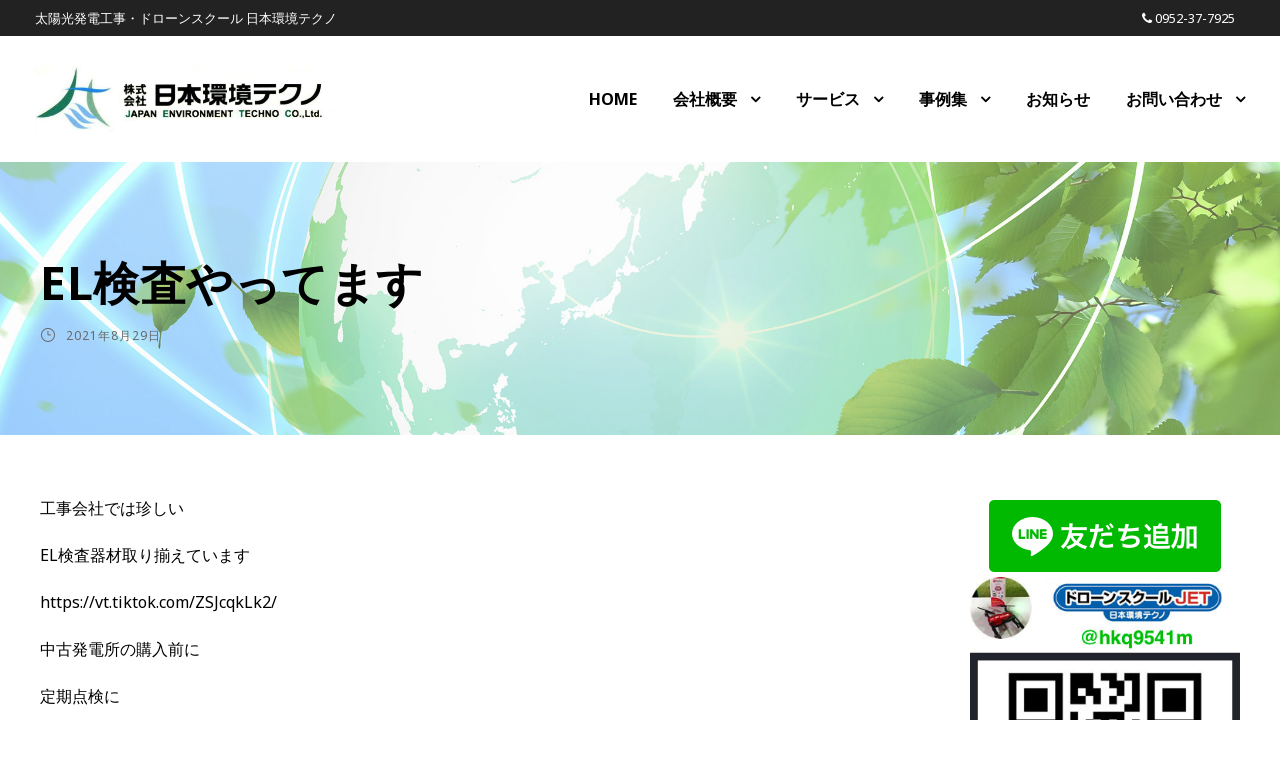

--- FILE ---
content_type: text/html; charset=UTF-8
request_url: https://jetc2000.com/news/8891.html
body_size: 13285
content:
<!DOCTYPE html>
<html lang="ja"
	prefix="og: http://ogp.me/ns#"  class="no-js">
<head>
<!-- Google Tag Manager -->
<script>(function(w,d,s,l,i){w[l]=w[l]||[];w[l].push({'gtm.start':
new Date().getTime(),event:'gtm.js'});var f=d.getElementsByTagName(s)[0],
j=d.createElement(s),dl=l!='dataLayer'?'&l='+l:'';j.async=true;j.src=
'https://www.googletagmanager.com/gtm.js?id='+i+dl;f.parentNode.insertBefore(j,f);
})(window,document,'script','dataLayer','GTM-PHZR6ZNP');</script>
<!-- End Google Tag Manager -->
	<meta charset="UTF-8">
	<meta name="viewport" content="width=device-width, initial-scale=1">
	<link rel="profile" href="http://gmpg.org/xfn/11">
	<link rel="pingback" href="https://jetc2000.com/xmlrpc.php">
	<title>EL検査やってます | 株式会社日本環境テクノ</title>
<meta name='robots' content='max-image-preview:large' />
	<style>img:is([sizes="auto" i], [sizes^="auto," i]) { contain-intrinsic-size: 3000px 1500px }</style>
	
<!-- All in One SEO Pack 3.1.1 によって Michael Torbert の Semper Fi Web Design[716,752] -->
<link rel="canonical" href="https://jetc2000.com/news/8891.html" />
<meta property="og:title" content="EL検査やってます | 株式会社日本環境テクノ" />
<meta property="og:type" content="object" />
<meta property="og:url" content="https://jetc2000.com/news/8891.html" />
<meta property="og:image" content="https://jetc2000.com/wp-content/plugins/all-in-one-seo-pack/images/default-user-image.png" />
<meta property="og:site_name" content="株式会社日本環境テクノ" />
<meta property="og:description" content="工事会社では珍しい EL検査器材取り揃えています 中古発電所の購入前に 定期点検に 工事会社がパネルに登ってた時に 施工前の監査に 竣工検査に 使い方はお客様次第😎" />
<meta property="og:image:secure_url" content="https://jetc2000.com/wp-content/plugins/all-in-one-seo-pack/images/default-user-image.png" />
<meta name="twitter:card" content="summary" />
<meta name="twitter:title" content="EL検査やってます | 株式会社日本環境テクノ" />
<meta name="twitter:description" content="工事会社では珍しい EL検査器材取り揃えています 中古発電所の購入前に 定期点検に 工事会社がパネルに登ってた時に 施工前の監査に 竣工検査に 使い方はお客様次第😎" />
<meta name="twitter:image" content="https://jetc2000.com/wp-content/plugins/all-in-one-seo-pack/images/default-user-image.png" />
			<script type="text/javascript" >
				window.ga=window.ga||function(){(ga.q=ga.q||[]).push(arguments)};ga.l=+new Date;
				ga('create', 'UA-143037525-1', { 'cookieDomain': 'jetc2000.com' } );
				// Plugins
				
				ga('send', 'pageview');
			</script>
			<script async src="https://www.google-analytics.com/analytics.js"></script>
			<!-- All in One SEO Pack -->
<link rel='dns-prefetch' href='//webfonts.xserver.jp' />
<link rel='dns-prefetch' href='//fonts.googleapis.com' />
<link rel='dns-prefetch' href='//maxcdn.bootstrapcdn.com' />
<link rel="alternate" type="application/rss+xml" title="株式会社日本環境テクノ &raquo; フィード" href="https://jetc2000.com/feed" />
<link rel="alternate" type="application/rss+xml" title="株式会社日本環境テクノ &raquo; コメントフィード" href="https://jetc2000.com/comments/feed" />
<script type="text/javascript">
/* <![CDATA[ */
window._wpemojiSettings = {"baseUrl":"https:\/\/s.w.org\/images\/core\/emoji\/16.0.1\/72x72\/","ext":".png","svgUrl":"https:\/\/s.w.org\/images\/core\/emoji\/16.0.1\/svg\/","svgExt":".svg","source":{"concatemoji":"https:\/\/jetc2000.com\/wp-includes\/js\/wp-emoji-release.min.js?ver=6.8.3"}};
/*! This file is auto-generated */
!function(s,n){var o,i,e;function c(e){try{var t={supportTests:e,timestamp:(new Date).valueOf()};sessionStorage.setItem(o,JSON.stringify(t))}catch(e){}}function p(e,t,n){e.clearRect(0,0,e.canvas.width,e.canvas.height),e.fillText(t,0,0);var t=new Uint32Array(e.getImageData(0,0,e.canvas.width,e.canvas.height).data),a=(e.clearRect(0,0,e.canvas.width,e.canvas.height),e.fillText(n,0,0),new Uint32Array(e.getImageData(0,0,e.canvas.width,e.canvas.height).data));return t.every(function(e,t){return e===a[t]})}function u(e,t){e.clearRect(0,0,e.canvas.width,e.canvas.height),e.fillText(t,0,0);for(var n=e.getImageData(16,16,1,1),a=0;a<n.data.length;a++)if(0!==n.data[a])return!1;return!0}function f(e,t,n,a){switch(t){case"flag":return n(e,"\ud83c\udff3\ufe0f\u200d\u26a7\ufe0f","\ud83c\udff3\ufe0f\u200b\u26a7\ufe0f")?!1:!n(e,"\ud83c\udde8\ud83c\uddf6","\ud83c\udde8\u200b\ud83c\uddf6")&&!n(e,"\ud83c\udff4\udb40\udc67\udb40\udc62\udb40\udc65\udb40\udc6e\udb40\udc67\udb40\udc7f","\ud83c\udff4\u200b\udb40\udc67\u200b\udb40\udc62\u200b\udb40\udc65\u200b\udb40\udc6e\u200b\udb40\udc67\u200b\udb40\udc7f");case"emoji":return!a(e,"\ud83e\udedf")}return!1}function g(e,t,n,a){var r="undefined"!=typeof WorkerGlobalScope&&self instanceof WorkerGlobalScope?new OffscreenCanvas(300,150):s.createElement("canvas"),o=r.getContext("2d",{willReadFrequently:!0}),i=(o.textBaseline="top",o.font="600 32px Arial",{});return e.forEach(function(e){i[e]=t(o,e,n,a)}),i}function t(e){var t=s.createElement("script");t.src=e,t.defer=!0,s.head.appendChild(t)}"undefined"!=typeof Promise&&(o="wpEmojiSettingsSupports",i=["flag","emoji"],n.supports={everything:!0,everythingExceptFlag:!0},e=new Promise(function(e){s.addEventListener("DOMContentLoaded",e,{once:!0})}),new Promise(function(t){var n=function(){try{var e=JSON.parse(sessionStorage.getItem(o));if("object"==typeof e&&"number"==typeof e.timestamp&&(new Date).valueOf()<e.timestamp+604800&&"object"==typeof e.supportTests)return e.supportTests}catch(e){}return null}();if(!n){if("undefined"!=typeof Worker&&"undefined"!=typeof OffscreenCanvas&&"undefined"!=typeof URL&&URL.createObjectURL&&"undefined"!=typeof Blob)try{var e="postMessage("+g.toString()+"("+[JSON.stringify(i),f.toString(),p.toString(),u.toString()].join(",")+"));",a=new Blob([e],{type:"text/javascript"}),r=new Worker(URL.createObjectURL(a),{name:"wpTestEmojiSupports"});return void(r.onmessage=function(e){c(n=e.data),r.terminate(),t(n)})}catch(e){}c(n=g(i,f,p,u))}t(n)}).then(function(e){for(var t in e)n.supports[t]=e[t],n.supports.everything=n.supports.everything&&n.supports[t],"flag"!==t&&(n.supports.everythingExceptFlag=n.supports.everythingExceptFlag&&n.supports[t]);n.supports.everythingExceptFlag=n.supports.everythingExceptFlag&&!n.supports.flag,n.DOMReady=!1,n.readyCallback=function(){n.DOMReady=!0}}).then(function(){return e}).then(function(){var e;n.supports.everything||(n.readyCallback(),(e=n.source||{}).concatemoji?t(e.concatemoji):e.wpemoji&&e.twemoji&&(t(e.twemoji),t(e.wpemoji)))}))}((window,document),window._wpemojiSettings);
/* ]]> */
</script>
<style id='wp-emoji-styles-inline-css' type='text/css'>

	img.wp-smiley, img.emoji {
		display: inline !important;
		border: none !important;
		box-shadow: none !important;
		height: 1em !important;
		width: 1em !important;
		margin: 0 0.07em !important;
		vertical-align: -0.1em !important;
		background: none !important;
		padding: 0 !important;
	}
</style>
<link rel='stylesheet' id='wp-block-library-css' href='https://jetc2000.com/wp-includes/css/dist/block-library/style.min.css?ver=6.8.3' type='text/css' media='all' />
<style id='classic-theme-styles-inline-css' type='text/css'>
/*! This file is auto-generated */
.wp-block-button__link{color:#fff;background-color:#32373c;border-radius:9999px;box-shadow:none;text-decoration:none;padding:calc(.667em + 2px) calc(1.333em + 2px);font-size:1.125em}.wp-block-file__button{background:#32373c;color:#fff;text-decoration:none}
</style>
<style id='global-styles-inline-css' type='text/css'>
:root{--wp--preset--aspect-ratio--square: 1;--wp--preset--aspect-ratio--4-3: 4/3;--wp--preset--aspect-ratio--3-4: 3/4;--wp--preset--aspect-ratio--3-2: 3/2;--wp--preset--aspect-ratio--2-3: 2/3;--wp--preset--aspect-ratio--16-9: 16/9;--wp--preset--aspect-ratio--9-16: 9/16;--wp--preset--color--black: #000000;--wp--preset--color--cyan-bluish-gray: #abb8c3;--wp--preset--color--white: #ffffff;--wp--preset--color--pale-pink: #f78da7;--wp--preset--color--vivid-red: #cf2e2e;--wp--preset--color--luminous-vivid-orange: #ff6900;--wp--preset--color--luminous-vivid-amber: #fcb900;--wp--preset--color--light-green-cyan: #7bdcb5;--wp--preset--color--vivid-green-cyan: #00d084;--wp--preset--color--pale-cyan-blue: #8ed1fc;--wp--preset--color--vivid-cyan-blue: #0693e3;--wp--preset--color--vivid-purple: #9b51e0;--wp--preset--gradient--vivid-cyan-blue-to-vivid-purple: linear-gradient(135deg,rgba(6,147,227,1) 0%,rgb(155,81,224) 100%);--wp--preset--gradient--light-green-cyan-to-vivid-green-cyan: linear-gradient(135deg,rgb(122,220,180) 0%,rgb(0,208,130) 100%);--wp--preset--gradient--luminous-vivid-amber-to-luminous-vivid-orange: linear-gradient(135deg,rgba(252,185,0,1) 0%,rgba(255,105,0,1) 100%);--wp--preset--gradient--luminous-vivid-orange-to-vivid-red: linear-gradient(135deg,rgba(255,105,0,1) 0%,rgb(207,46,46) 100%);--wp--preset--gradient--very-light-gray-to-cyan-bluish-gray: linear-gradient(135deg,rgb(238,238,238) 0%,rgb(169,184,195) 100%);--wp--preset--gradient--cool-to-warm-spectrum: linear-gradient(135deg,rgb(74,234,220) 0%,rgb(151,120,209) 20%,rgb(207,42,186) 40%,rgb(238,44,130) 60%,rgb(251,105,98) 80%,rgb(254,248,76) 100%);--wp--preset--gradient--blush-light-purple: linear-gradient(135deg,rgb(255,206,236) 0%,rgb(152,150,240) 100%);--wp--preset--gradient--blush-bordeaux: linear-gradient(135deg,rgb(254,205,165) 0%,rgb(254,45,45) 50%,rgb(107,0,62) 100%);--wp--preset--gradient--luminous-dusk: linear-gradient(135deg,rgb(255,203,112) 0%,rgb(199,81,192) 50%,rgb(65,88,208) 100%);--wp--preset--gradient--pale-ocean: linear-gradient(135deg,rgb(255,245,203) 0%,rgb(182,227,212) 50%,rgb(51,167,181) 100%);--wp--preset--gradient--electric-grass: linear-gradient(135deg,rgb(202,248,128) 0%,rgb(113,206,126) 100%);--wp--preset--gradient--midnight: linear-gradient(135deg,rgb(2,3,129) 0%,rgb(40,116,252) 100%);--wp--preset--font-size--small: 13px;--wp--preset--font-size--medium: 20px;--wp--preset--font-size--large: 36px;--wp--preset--font-size--x-large: 42px;--wp--preset--spacing--20: 0.44rem;--wp--preset--spacing--30: 0.67rem;--wp--preset--spacing--40: 1rem;--wp--preset--spacing--50: 1.5rem;--wp--preset--spacing--60: 2.25rem;--wp--preset--spacing--70: 3.38rem;--wp--preset--spacing--80: 5.06rem;--wp--preset--shadow--natural: 6px 6px 9px rgba(0, 0, 0, 0.2);--wp--preset--shadow--deep: 12px 12px 50px rgba(0, 0, 0, 0.4);--wp--preset--shadow--sharp: 6px 6px 0px rgba(0, 0, 0, 0.2);--wp--preset--shadow--outlined: 6px 6px 0px -3px rgba(255, 255, 255, 1), 6px 6px rgba(0, 0, 0, 1);--wp--preset--shadow--crisp: 6px 6px 0px rgba(0, 0, 0, 1);}:where(.is-layout-flex){gap: 0.5em;}:where(.is-layout-grid){gap: 0.5em;}body .is-layout-flex{display: flex;}.is-layout-flex{flex-wrap: wrap;align-items: center;}.is-layout-flex > :is(*, div){margin: 0;}body .is-layout-grid{display: grid;}.is-layout-grid > :is(*, div){margin: 0;}:where(.wp-block-columns.is-layout-flex){gap: 2em;}:where(.wp-block-columns.is-layout-grid){gap: 2em;}:where(.wp-block-post-template.is-layout-flex){gap: 1.25em;}:where(.wp-block-post-template.is-layout-grid){gap: 1.25em;}.has-black-color{color: var(--wp--preset--color--black) !important;}.has-cyan-bluish-gray-color{color: var(--wp--preset--color--cyan-bluish-gray) !important;}.has-white-color{color: var(--wp--preset--color--white) !important;}.has-pale-pink-color{color: var(--wp--preset--color--pale-pink) !important;}.has-vivid-red-color{color: var(--wp--preset--color--vivid-red) !important;}.has-luminous-vivid-orange-color{color: var(--wp--preset--color--luminous-vivid-orange) !important;}.has-luminous-vivid-amber-color{color: var(--wp--preset--color--luminous-vivid-amber) !important;}.has-light-green-cyan-color{color: var(--wp--preset--color--light-green-cyan) !important;}.has-vivid-green-cyan-color{color: var(--wp--preset--color--vivid-green-cyan) !important;}.has-pale-cyan-blue-color{color: var(--wp--preset--color--pale-cyan-blue) !important;}.has-vivid-cyan-blue-color{color: var(--wp--preset--color--vivid-cyan-blue) !important;}.has-vivid-purple-color{color: var(--wp--preset--color--vivid-purple) !important;}.has-black-background-color{background-color: var(--wp--preset--color--black) !important;}.has-cyan-bluish-gray-background-color{background-color: var(--wp--preset--color--cyan-bluish-gray) !important;}.has-white-background-color{background-color: var(--wp--preset--color--white) !important;}.has-pale-pink-background-color{background-color: var(--wp--preset--color--pale-pink) !important;}.has-vivid-red-background-color{background-color: var(--wp--preset--color--vivid-red) !important;}.has-luminous-vivid-orange-background-color{background-color: var(--wp--preset--color--luminous-vivid-orange) !important;}.has-luminous-vivid-amber-background-color{background-color: var(--wp--preset--color--luminous-vivid-amber) !important;}.has-light-green-cyan-background-color{background-color: var(--wp--preset--color--light-green-cyan) !important;}.has-vivid-green-cyan-background-color{background-color: var(--wp--preset--color--vivid-green-cyan) !important;}.has-pale-cyan-blue-background-color{background-color: var(--wp--preset--color--pale-cyan-blue) !important;}.has-vivid-cyan-blue-background-color{background-color: var(--wp--preset--color--vivid-cyan-blue) !important;}.has-vivid-purple-background-color{background-color: var(--wp--preset--color--vivid-purple) !important;}.has-black-border-color{border-color: var(--wp--preset--color--black) !important;}.has-cyan-bluish-gray-border-color{border-color: var(--wp--preset--color--cyan-bluish-gray) !important;}.has-white-border-color{border-color: var(--wp--preset--color--white) !important;}.has-pale-pink-border-color{border-color: var(--wp--preset--color--pale-pink) !important;}.has-vivid-red-border-color{border-color: var(--wp--preset--color--vivid-red) !important;}.has-luminous-vivid-orange-border-color{border-color: var(--wp--preset--color--luminous-vivid-orange) !important;}.has-luminous-vivid-amber-border-color{border-color: var(--wp--preset--color--luminous-vivid-amber) !important;}.has-light-green-cyan-border-color{border-color: var(--wp--preset--color--light-green-cyan) !important;}.has-vivid-green-cyan-border-color{border-color: var(--wp--preset--color--vivid-green-cyan) !important;}.has-pale-cyan-blue-border-color{border-color: var(--wp--preset--color--pale-cyan-blue) !important;}.has-vivid-cyan-blue-border-color{border-color: var(--wp--preset--color--vivid-cyan-blue) !important;}.has-vivid-purple-border-color{border-color: var(--wp--preset--color--vivid-purple) !important;}.has-vivid-cyan-blue-to-vivid-purple-gradient-background{background: var(--wp--preset--gradient--vivid-cyan-blue-to-vivid-purple) !important;}.has-light-green-cyan-to-vivid-green-cyan-gradient-background{background: var(--wp--preset--gradient--light-green-cyan-to-vivid-green-cyan) !important;}.has-luminous-vivid-amber-to-luminous-vivid-orange-gradient-background{background: var(--wp--preset--gradient--luminous-vivid-amber-to-luminous-vivid-orange) !important;}.has-luminous-vivid-orange-to-vivid-red-gradient-background{background: var(--wp--preset--gradient--luminous-vivid-orange-to-vivid-red) !important;}.has-very-light-gray-to-cyan-bluish-gray-gradient-background{background: var(--wp--preset--gradient--very-light-gray-to-cyan-bluish-gray) !important;}.has-cool-to-warm-spectrum-gradient-background{background: var(--wp--preset--gradient--cool-to-warm-spectrum) !important;}.has-blush-light-purple-gradient-background{background: var(--wp--preset--gradient--blush-light-purple) !important;}.has-blush-bordeaux-gradient-background{background: var(--wp--preset--gradient--blush-bordeaux) !important;}.has-luminous-dusk-gradient-background{background: var(--wp--preset--gradient--luminous-dusk) !important;}.has-pale-ocean-gradient-background{background: var(--wp--preset--gradient--pale-ocean) !important;}.has-electric-grass-gradient-background{background: var(--wp--preset--gradient--electric-grass) !important;}.has-midnight-gradient-background{background: var(--wp--preset--gradient--midnight) !important;}.has-small-font-size{font-size: var(--wp--preset--font-size--small) !important;}.has-medium-font-size{font-size: var(--wp--preset--font-size--medium) !important;}.has-large-font-size{font-size: var(--wp--preset--font-size--large) !important;}.has-x-large-font-size{font-size: var(--wp--preset--font-size--x-large) !important;}
:where(.wp-block-post-template.is-layout-flex){gap: 1.25em;}:where(.wp-block-post-template.is-layout-grid){gap: 1.25em;}
:where(.wp-block-columns.is-layout-flex){gap: 2em;}:where(.wp-block-columns.is-layout-grid){gap: 2em;}
:root :where(.wp-block-pullquote){font-size: 1.5em;line-height: 1.6;}
</style>
<link rel='stylesheet' id='contact-form-7-css' href='https://jetc2000.com/wp-content/plugins/contact-form-7/includes/css/styles.css?ver=6.1.2' type='text/css' media='all' />
<link rel='stylesheet' id='gdlr-core-google-font-css' href='https://fonts.googleapis.com/css?family=Noto+Sans%3Aregular%2Citalic%2C700%2C700italic&#038;subset=cyrillic-ext%2Cvietnamese%2Clatin%2Ccyrillic%2Cgreek-ext%2Clatin-ext%2Cgreek%2Cdevanagari&#038;ver=6.8.3' type='text/css' media='all' />
<link rel='stylesheet' id='gdlr-core-plugin-css' href='https://jetc2000.com/wp-content/plugins/goodlayers-core/plugins/combine/style.css?ver=6.8.3' type='text/css' media='all' />
<link rel='stylesheet' id='gdlr-core-page-builder-css' href='https://jetc2000.com/wp-content/plugins/goodlayers-core/include/css/page-builder.css?ver=6.8.3' type='text/css' media='all' />
<link rel='stylesheet' id='sb_instagram_styles-css' href='https://jetc2000.com/wp-content/plugins/instagram-feed/css/sb-instagram.min.css?ver=1.12' type='text/css' media='all' />
<link rel='stylesheet' id='sb-font-awesome-css' href='https://maxcdn.bootstrapcdn.com/font-awesome/4.7.0/css/font-awesome.min.css' type='text/css' media='all' />
<link rel='stylesheet' id='rs-plugin-settings-css' href='https://jetc2000.com/wp-content/plugins/revslider/public/assets/css/settings.css?ver=5.4.8.3' type='text/css' media='all' />
<style id='rs-plugin-settings-inline-css' type='text/css'>
#rs-demo-id {}
</style>
<link rel='stylesheet' id='uniq-style-core-css' href='https://jetc2000.com/wp-content/themes/uniq/css/style-core.css?ver=6.8.3' type='text/css' media='all' />
<link rel='stylesheet' id='uniq-custom-style-css' href='https://jetc2000.com/wp-content/uploads/uniq-style-custom.css?1715578258&#038;ver=6.8.3' type='text/css' media='all' />
<script type="text/javascript" src="https://jetc2000.com/wp-includes/js/jquery/jquery.min.js?ver=3.7.1" id="jquery-core-js"></script>
<script type="text/javascript" src="https://jetc2000.com/wp-includes/js/jquery/jquery-migrate.min.js?ver=3.4.1" id="jquery-migrate-js"></script>
<script type="text/javascript" src="//webfonts.xserver.jp/js/xserver.js?ver=1.1.1" id="typesquare_std-js"></script>
<script type="text/javascript" src="https://jetc2000.com/wp-content/plugins/revslider/public/assets/js/jquery.themepunch.tools.min.js?ver=5.4.8.3" id="tp-tools-js"></script>
<script type="text/javascript" src="https://jetc2000.com/wp-content/plugins/revslider/public/assets/js/jquery.themepunch.revolution.min.js?ver=5.4.8.3" id="revmin-js"></script>
<!--[if lt IE 9]>
<script type="text/javascript" src="https://jetc2000.com/wp-content/themes/uniq/js/html5.js?ver=6.8.3" id="html5js-js"></script>
<![endif]-->
<link rel="https://api.w.org/" href="https://jetc2000.com/wp-json/" /><link rel="alternate" title="JSON" type="application/json" href="https://jetc2000.com/wp-json/wp/v2/posts/8891" /><link rel="EditURI" type="application/rsd+xml" title="RSD" href="https://jetc2000.com/xmlrpc.php?rsd" />
<meta name="generator" content="WordPress 6.8.3" />
<link rel='shortlink' href='https://jetc2000.com/?p=8891' />
<link rel="alternate" title="oEmbed (JSON)" type="application/json+oembed" href="https://jetc2000.com/wp-json/oembed/1.0/embed?url=https%3A%2F%2Fjetc2000.com%2Fnews%2F8891.html" />
<link rel="alternate" title="oEmbed (XML)" type="text/xml+oembed" href="https://jetc2000.com/wp-json/oembed/1.0/embed?url=https%3A%2F%2Fjetc2000.com%2Fnews%2F8891.html&#038;format=xml" />
<meta name="generator" content="Powered by Slider Revolution 5.4.8.3 - responsive, Mobile-Friendly Slider Plugin for WordPress with comfortable drag and drop interface." />
<script type="text/javascript">function setREVStartSize(e){									
						try{ e.c=jQuery(e.c);var i=jQuery(window).width(),t=9999,r=0,n=0,l=0,f=0,s=0,h=0;
							if(e.responsiveLevels&&(jQuery.each(e.responsiveLevels,function(e,f){f>i&&(t=r=f,l=e),i>f&&f>r&&(r=f,n=e)}),t>r&&(l=n)),f=e.gridheight[l]||e.gridheight[0]||e.gridheight,s=e.gridwidth[l]||e.gridwidth[0]||e.gridwidth,h=i/s,h=h>1?1:h,f=Math.round(h*f),"fullscreen"==e.sliderLayout){var u=(e.c.width(),jQuery(window).height());if(void 0!=e.fullScreenOffsetContainer){var c=e.fullScreenOffsetContainer.split(",");if (c) jQuery.each(c,function(e,i){u=jQuery(i).length>0?u-jQuery(i).outerHeight(!0):u}),e.fullScreenOffset.split("%").length>1&&void 0!=e.fullScreenOffset&&e.fullScreenOffset.length>0?u-=jQuery(window).height()*parseInt(e.fullScreenOffset,0)/100:void 0!=e.fullScreenOffset&&e.fullScreenOffset.length>0&&(u-=parseInt(e.fullScreenOffset,0))}f=u}else void 0!=e.minHeight&&f<e.minHeight&&(f=e.minHeight);e.c.closest(".rev_slider_wrapper").css({height:f})					
						}catch(d){console.log("Failure at Presize of Slider:"+d)}						
					};</script>
	<link rel="apple-touch-icon-precomposed" href="https://jetc2000.com/wp-content/uploads/2019/06/jetc_webclip01.png" />
<link rel="shortcut icon" href="https://jetc2000.com/wp-content/uploads/2019/06/jetc_favicon.gif">
<script src="https://jetc2000.com/wp-content/themes/uniq/js/jquery.rwdImageMaps.min.js"></script>
  <script>
	jQuery(document).ready(function($){
		$('img[usemap]').rwdImageMaps();
	});
  </script>
</head>

<body class="wp-singular post-template-default single single-post postid-8891 single-format-standard wp-theme-uniq gdlr-core-body uniq-body uniq-body-front uniq-full  uniq-with-sticky-navigation  uniq-blog-style-1  uniq-blockquote-style-1 gdlr-core-link-to-lightbox" data-home-url="https://jetc2000.com/" >
<!-- Google Tag Manager (noscript) -->
<noscript><iframe src="https://www.googletagmanager.com/ns.html?id=GTM-PHZR6ZNP"
height="0" width="0" style="display:none;visibility:hidden"></iframe></noscript>
<!-- End Google Tag Manager (noscript) -->
<div class="uniq-mobile-header-wrap" ><div class="uniq-top-bar" ><div class="uniq-top-bar-background" ></div><div class="uniq-top-bar-container uniq-top-bar-full " ><div class="uniq-top-bar-container-inner clearfix" ><div class="uniq-top-bar-left uniq-item-pdlr">太陽光発電工事・ドローンスクール 日本環境テクノ</div><div class="uniq-top-bar-right uniq-item-pdlr"><div class="uniq-top-bar-right-text"><i class="fa fa-phone" aria-hidden="true"></i> <a href="tel:0952377925">0952-37-7925</a></div><div class="uniq-top-bar-right-social" ></div></div></div></div></div><div class="uniq-mobile-header uniq-header-background uniq-style-slide uniq-sticky-mobile-navigation " id="uniq-mobile-header" ><div class="uniq-mobile-header-container uniq-container clearfix" ><div class="uniq-logo  uniq-item-pdlr"><div class="uniq-logo-inner"><a class="" href="https://jetc2000.com/" ><img src="https://jetc2000.com/wp-content/uploads/2019/06/logo03.png" alt="日本環境テクノ" width="590" height="130" title="日本環境テクノ" /></a></div></div><div class="uniq-mobile-menu-right" ><div class="uniq-mobile-menu" ><a class="uniq-mm-menu-button uniq-mobile-menu-button uniq-mobile-button-hamburger" href="#uniq-mobile-menu" ><span></span></a><div class="uniq-mm-menu-wrap uniq-navigation-font" id="uniq-mobile-menu" data-slide="right" ><ul id="menu-main" class="m-menu"><li class="menu-item menu-item-type-post_type menu-item-object-page menu-item-home menu-item-10"><a href="https://jetc2000.com/">HOME</a></li>
<li class="menu-item menu-item-type-post_type menu-item-object-page menu-item-has-children menu-item-9"><a href="https://jetc2000.com/company">会社概要</a>
<ul class="sub-menu">
	<li class="menu-item menu-item-type-post_type menu-item-object-page menu-item-28"><a href="https://jetc2000.com/hatsuden">自社発電所</a></li>
</ul>
</li>
<li class="menu-item menu-item-type-post_type menu-item-object-page menu-item-has-children menu-item-532"><a href="https://jetc2000.com/service">サービス</a>
<ul class="sub-menu">
	<li class="menu-item menu-item-type-post_type menu-item-object-page menu-item-9438"><a href="https://jetc2000.com/license">国家資格 1等・2等無人航空機操縦士</a></li>
	<li class="menu-item menu-item-type-post_type menu-item-object-page menu-item-31"><a href="https://jetc2000.com/smartagri">産業用マルチローター佐賀大和教習施設</a></li>
	<li class="menu-item menu-item-type-post_type menu-item-object-page menu-item-33"><a href="https://jetc2000.com/dronecamera">ドローン撮影</a></li>
	<li class="menu-item menu-item-type-post_type menu-item-object-page menu-item-34"><a href="https://jetc2000.com/solar">太陽光発電工事</a></li>
	<li class="menu-item menu-item-type-post_type menu-item-object-page menu-item-579"><a href="https://jetc2000.com/alldenka">オール電化</a></li>
	<li class="menu-item menu-item-type-post_type menu-item-object-page menu-item-578"><a href="https://jetc2000.com/carport">太陽光専用カーポート</a></li>
	<li class="menu-item menu-item-type-post_type menu-item-object-page menu-item-577"><a href="https://jetc2000.com/battery">蓄電池</a></li>
	<li class="menu-item menu-item-type-post_type menu-item-object-page menu-item-576"><a href="https://jetc2000.com/sharing">ソーラーシェアリング</a></li>
	<li class="menu-item menu-item-type-post_type menu-item-object-page menu-item-575"><a href="https://jetc2000.com/kadai">太陽光架台</a></li>
	<li class="menu-item menu-item-type-post_type menu-item-object-page menu-item-574"><a href="https://jetc2000.com/cleaning">太陽光パネル洗浄</a></li>
	<li class="menu-item menu-item-type-post_type menu-item-object-page menu-item-573"><a href="https://jetc2000.com/investigation">太陽光パネル検査・ドローン診断</a></li>
	<li class="menu-item menu-item-type-post_type menu-item-object-page menu-item-572"><a href="https://jetc2000.com/wind">風力発電</a></li>
	<li class="menu-item menu-item-type-post_type menu-item-object-page menu-item-571"><a href="https://jetc2000.com/popcorn">ジェリーズポップコーン</a></li>
</ul>
</li>
<li class="menu-item menu-item-type-post_type menu-item-object-page menu-item-has-children menu-item-45"><a href="https://jetc2000.com/jirei">事例集</a>
<ul class="sub-menu">
	<li class="menu-item menu-item-type-post_type menu-item-object-page menu-item-254"><a href="https://jetc2000.com/jire_taiyoko">太陽光発電工事例</a></li>
	<li class="menu-item menu-item-type-post_type menu-item-object-page menu-item-253"><a href="https://jetc2000.com/jirei_carport">太陽光専用カーポート例</a></li>
	<li class="menu-item menu-item-type-post_type menu-item-object-page menu-item-264"><a href="https://jetc2000.com/jire_chikudenchi">蓄電池事例</a></li>
	<li class="menu-item menu-item-type-post_type menu-item-object-page menu-item-324"><a href="https://jetc2000.com/jirei_senjo">太陽光パネル洗浄例</a></li>
	<li class="menu-item menu-item-type-post_type menu-item-object-page menu-item-327"><a href="https://jetc2000.com/jirei_kensa">太陽光パネル検査例</a></li>
	<li class="menu-item menu-item-type-post_type menu-item-object-page menu-item-339"><a href="https://jetc2000.com/jirei_solarsharing">ソーラーシェアリング事例</a></li>
</ul>
</li>
<li class="menu-item menu-item-type-post_type menu-item-object-page menu-item-29"><a href="https://jetc2000.com/news">お知らせ</a></li>
<li class="menu-item menu-item-type-post_type menu-item-object-page menu-item-has-children menu-item-48"><a href="https://jetc2000.com/contact">お問い合わせ</a>
<ul class="sub-menu">
	<li class="menu-item menu-item-type-post_type menu-item-object-page menu-item-1046"><a href="https://jetc2000.com/recruit">採用情報</a></li>
</ul>
</li>
</ul></div></div></div></div></div></div><div class="uniq-body-outer-wrapper ">
		<div class="uniq-body-wrapper clearfix  uniq-with-frame">
	<div class="uniq-top-bar" ><div class="uniq-top-bar-background" ></div><div class="uniq-top-bar-container uniq-top-bar-full " ><div class="uniq-top-bar-container-inner clearfix" ><div class="uniq-top-bar-left uniq-item-pdlr">太陽光発電工事・ドローンスクール 日本環境テクノ</div><div class="uniq-top-bar-right uniq-item-pdlr"><div class="uniq-top-bar-right-text"><i class="fa fa-phone" aria-hidden="true"></i> <a href="tel:0952377925">0952-37-7925</a></div><div class="uniq-top-bar-right-social" ></div></div></div></div></div>	
<header class="uniq-header-wrap uniq-header-style-plain  uniq-style-menu-right uniq-sticky-navigation uniq-style-fixed" data-navigation-offset="75px"  >
	<div class="uniq-header-background" ></div>
	<div class="uniq-header-container  uniq-header-full">
			
		<div class="uniq-header-container-inner clearfix">
			<div class="uniq-logo  uniq-item-pdlr"><div class="uniq-logo-inner"><a class="" href="https://jetc2000.com/" ><img src="https://jetc2000.com/wp-content/uploads/2019/06/logo03.png" alt="日本環境テクノ" width="590" height="130" title="日本環境テクノ" /></a></div></div>			<div class="uniq-navigation uniq-item-pdlr clearfix uniq-navigation-submenu-indicator " >
			<div class="uniq-main-menu" id="uniq-main-menu" ><ul id="menu-main-1" class="sf-menu"><li  class="menu-item menu-item-type-post_type menu-item-object-page menu-item-home menu-item-10 uniq-normal-menu"><a href="https://jetc2000.com/">HOME</a></li>
<li  class="menu-item menu-item-type-post_type menu-item-object-page menu-item-has-children menu-item-9 uniq-normal-menu"><a href="https://jetc2000.com/company" class="sf-with-ul-pre">会社概要</a>
<ul class="sub-menu">
	<li  class="menu-item menu-item-type-post_type menu-item-object-page menu-item-28" data-size="60"><a href="https://jetc2000.com/hatsuden">自社発電所</a></li>
</ul>
</li>
<li  class="menu-item menu-item-type-post_type menu-item-object-page menu-item-has-children menu-item-532 uniq-normal-menu"><a href="https://jetc2000.com/service" class="sf-with-ul-pre">サービス</a>
<ul class="sub-menu">
	<li  class="menu-item menu-item-type-post_type menu-item-object-page menu-item-9438" data-size="60"><a href="https://jetc2000.com/license">国家資格 1等・2等無人航空機操縦士</a></li>
	<li  class="menu-item menu-item-type-post_type menu-item-object-page menu-item-31" data-size="60"><a href="https://jetc2000.com/smartagri">産業用マルチローター佐賀大和教習施設</a></li>
	<li  class="menu-item menu-item-type-post_type menu-item-object-page menu-item-33" data-size="60"><a href="https://jetc2000.com/dronecamera">ドローン撮影</a></li>
	<li  class="menu-item menu-item-type-post_type menu-item-object-page menu-item-34" data-size="60"><a href="https://jetc2000.com/solar">太陽光発電工事</a></li>
	<li  class="menu-item menu-item-type-post_type menu-item-object-page menu-item-579" data-size="60"><a href="https://jetc2000.com/alldenka">オール電化</a></li>
	<li  class="menu-item menu-item-type-post_type menu-item-object-page menu-item-578" data-size="60"><a href="https://jetc2000.com/carport">太陽光専用カーポート</a></li>
	<li  class="menu-item menu-item-type-post_type menu-item-object-page menu-item-577" data-size="60"><a href="https://jetc2000.com/battery">蓄電池</a></li>
	<li  class="menu-item menu-item-type-post_type menu-item-object-page menu-item-576" data-size="60"><a href="https://jetc2000.com/sharing">ソーラーシェアリング</a></li>
	<li  class="menu-item menu-item-type-post_type menu-item-object-page menu-item-575" data-size="60"><a href="https://jetc2000.com/kadai">太陽光架台</a></li>
	<li  class="menu-item menu-item-type-post_type menu-item-object-page menu-item-574" data-size="60"><a href="https://jetc2000.com/cleaning">太陽光パネル洗浄</a></li>
	<li  class="menu-item menu-item-type-post_type menu-item-object-page menu-item-573" data-size="60"><a href="https://jetc2000.com/investigation">太陽光パネル検査・ドローン診断</a></li>
	<li  class="menu-item menu-item-type-post_type menu-item-object-page menu-item-572" data-size="60"><a href="https://jetc2000.com/wind">風力発電</a></li>
	<li  class="menu-item menu-item-type-post_type menu-item-object-page menu-item-571" data-size="60"><a href="https://jetc2000.com/popcorn">ジェリーズポップコーン</a></li>
</ul>
</li>
<li  class="menu-item menu-item-type-post_type menu-item-object-page menu-item-has-children menu-item-45 uniq-normal-menu"><a href="https://jetc2000.com/jirei" class="sf-with-ul-pre">事例集</a>
<ul class="sub-menu">
	<li  class="menu-item menu-item-type-post_type menu-item-object-page menu-item-254" data-size="60"><a href="https://jetc2000.com/jire_taiyoko">太陽光発電工事例</a></li>
	<li  class="menu-item menu-item-type-post_type menu-item-object-page menu-item-253" data-size="60"><a href="https://jetc2000.com/jirei_carport">太陽光専用カーポート例</a></li>
	<li  class="menu-item menu-item-type-post_type menu-item-object-page menu-item-264" data-size="60"><a href="https://jetc2000.com/jire_chikudenchi">蓄電池事例</a></li>
	<li  class="menu-item menu-item-type-post_type menu-item-object-page menu-item-324" data-size="60"><a href="https://jetc2000.com/jirei_senjo">太陽光パネル洗浄例</a></li>
	<li  class="menu-item menu-item-type-post_type menu-item-object-page menu-item-327" data-size="60"><a href="https://jetc2000.com/jirei_kensa">太陽光パネル検査例</a></li>
	<li  class="menu-item menu-item-type-post_type menu-item-object-page menu-item-339" data-size="60"><a href="https://jetc2000.com/jirei_solarsharing">ソーラーシェアリング事例</a></li>
</ul>
</li>
<li  class="menu-item menu-item-type-post_type menu-item-object-page menu-item-29 uniq-normal-menu"><a href="https://jetc2000.com/news">お知らせ</a></li>
<li  class="menu-item menu-item-type-post_type menu-item-object-page menu-item-has-children menu-item-48 uniq-normal-menu"><a href="https://jetc2000.com/contact" class="sf-with-ul-pre">お問い合わせ</a>
<ul class="sub-menu">
	<li  class="menu-item menu-item-type-post_type menu-item-object-page menu-item-1046" data-size="60"><a href="https://jetc2000.com/recruit">採用情報</a></li>
</ul>
</li>
</ul><div class="uniq-navigation-slide-bar" id="uniq-navigation-slide-bar" ></div></div>			</div><!-- uniq-navigation -->

		</div><!-- uniq-header-inner -->
	</div><!-- uniq-header-container -->
</header><!-- header -->	<div class="uniq-page-wrapper" id="uniq-page-wrapper" ><div class="uniq-blog-title-wrap  uniq-style-small" ><div class="uniq-header-transparent-substitute" ></div><div class="uniq-blog-title-top-overlay" ></div><div class="uniq-blog-title-overlay"  ></div><div class="uniq-blog-title-bottom-overlay" ></div><div class="uniq-blog-title-container uniq-container" ><div class="uniq-blog-title-content uniq-item-pdlr"  ><header class="uniq-single-article-head uniq-single-blog-title-style-1 clearfix" ><div class="uniq-single-article-head-right"><h1 class="uniq-single-article-title">EL検査やってます</h1><div class="uniq-blog-info-wrapper" ><div class="uniq-blog-info uniq-blog-info-font uniq-blog-info-date post-date updated "><span class="uniq-head" ><i class="icon_clock_alt" ></i></span><a href="https://jetc2000.com/date/2021/08/29">2021年8月29日</a></div></div></div></header></div></div></div><div class="uniq-content-container uniq-container"><div class=" uniq-sidebar-wrap clearfix uniq-line-height-0 uniq-sidebar-style-right" ><div class=" uniq-sidebar-center uniq-column-45 uniq-line-height" ><div class="uniq-content-wrap uniq-item-pdlr clearfix" ><div class="uniq-content-area" ><article id="post-8891" class="post-8891 post type-post status-publish format-standard hentry category-news">
	<div class="uniq-single-article clearfix" >
		<div class="uniq-single-article-content">
<p>工事会社では珍しい</p>



<p>EL検査器材取り揃えています</p>



<p>https://vt.tiktok.com/ZSJcqkLk2/</p>



<p>中古発電所の購入前に</p>



<p>定期点検に</p>



<p>工事会社がパネルに登ってた時に</p>



<p>施工前の監査に</p>



<p>竣工検査に</p>



<p>使い方はお客様次第&#x1f60e;</p>
</div>	</div><!-- uniq-single-article -->
</article><!-- post-id -->
</div><div class="uniq-page-builder-wrap uniq-item-rvpdlr" ><div class="gdlr-core-page-builder-body"></div></div><div class="uniq-single-social-share uniq-item-rvpdlr" ><div class="gdlr-core-social-share-item gdlr-core-item-pdb  gdlr-core-center-align gdlr-core-social-share-left-text gdlr-core-item-mglr gdlr-core-style-plain" style="padding-bottom: 0px ;"  ><span class="gdlr-core-social-share-count gdlr-core-skin-title"  ><span class="gdlr-core-count" >0</span><span class="gdlr-core-suffix" >Shares</span><span class="gdlr-core-divider gdlr-core-skin-divider"  ></span></span><span class="gdlr-core-social-share-wrap"><a class="gdlr-core-social-share-facebook" href="https://www.facebook.com/sharer/sharer.php?caption=EL%E6%A4%9C%E6%9F%BB%E3%82%84%E3%81%A3%E3%81%A6%E3%81%BE%E3%81%99&#038;u=https://jetc2000.com/news/8891.html" target="_blank" onclick="javascript:window.open(this.href,&#039;&#039;, &#039;menubar=no,toolbar=no,resizable=yes,scrollbars=yes,height=602,width=555&#039;);return false;"  ><i class="fa fa-facebook" ></i></a><a class="gdlr-core-social-share-twitter" href="https://twitter.com/intent/tweet?text=EL%E6%A4%9C%E6%9F%BB%E3%82%84%E3%81%A3%E3%81%A6%E3%81%BE%E3%81%99&#038;url=https://jetc2000.com/news/8891.html" target="_blank" onclick="javascript:window.open(this.href,&#039;&#039;, &#039;menubar=no,toolbar=no,resizable=yes,scrollbars=yes,height=255,width=555&#039;);return false;"  ><i class="fa fa-twitter" ></i></a><a class="gdlr-core-social-share-email" href="mailto:?subject=Site%20sharing&#038;body=Please%20check%20this%20site%20out%20https://jetc2000.com/news/8891.html"  ><i class="fa fa-envelope" ></i></a></span></div></div><div class="uniq-single-nav-area clearfix" ><span class="uniq-single-nav uniq-single-nav-left"><a href="https://jetc2000.com/news/8889.html" rel="prev"><i class="arrow_left" ></i><span class="uniq-text" >Prev</span></a></span><span class="uniq-single-nav uniq-single-nav-right"><a href="https://jetc2000.com/news/8895.html" rel="next"><span class="uniq-text" >Next</span><i class="arrow_right" ></i></a></span></div></div></div><div class=" uniq-sidebar-right uniq-column-15 uniq-line-height uniq-line-height" ><div class="uniq-sidebar-area uniq-item-pdlr" ><div id="text-2" class="widget widget_text uniq-widget">			<div class="textwidget"><p><a href="https://line.me/R/ti/p/%40hkq9541m" target="_blank" rel="noopener"><img decoding="async" class="aligncenter" src="https://scdn.line-apps.com/n/line_add_friends/btn/ja.png" alt="友だち追加" /></a><a href="https://line.me/R/ti/p/%40hkq9541m" target="_blank" rel="attachment noopener wp-att-5008"><img fetchpriority="high" decoding="async" class="aligncenter size-full wp-image-68" src="https://jetc2000.com/wp-content/uploads/2019/06/ec2afca02e7c92aa109e35ea9f2f5caa.jpg" alt="ドローンスクールJET LINE@" width="350" height="448" srcset="https://jetc2000.com/wp-content/uploads/2019/06/ec2afca02e7c92aa109e35ea9f2f5caa.jpg 350w, https://jetc2000.com/wp-content/uploads/2019/06/ec2afca02e7c92aa109e35ea9f2f5caa-234x300.jpg 234w" sizes="(max-width: 350px) 100vw, 350px" /></a></p>
<p><center><a href="https://www.iguchi-takuto.net/" target="_blank" rel="noopener"><img decoding="async" class="aligncenter size-full wp-image-494" src="https://jetc2000.com/wp-content/uploads/2019/06/iguchitakuto2.png" alt="井口卓人" width="583" height="296" srcset="https://jetc2000.com/wp-content/uploads/2019/06/iguchitakuto2.png 583w, https://jetc2000.com/wp-content/uploads/2019/06/iguchitakuto2-300x152.png 300w" sizes="(max-width: 583px) 100vw, 583px" /></a><span style="font-size: 10px;">We sponsor the racing driver,<br />
Takuto Iguchi.</span></center></p>
</div>
		</div><div id="gdlr-core-recent-post-widget-2" class="widget widget_gdlr-core-recent-post-widget uniq-widget"><h3 class="uniq-widget-title">お知らせ</h3><span class="clear"></span><div class="gdlr-core-recent-post-widget-wrap gdlr-core-style-1"><div class="gdlr-core-recent-post-widget clearfix"><div class="gdlr-core-recent-post-widget-thumbnail gdlr-core-media-image" ><img src="https://jetc2000.com/wp-content/uploads/2025/12/IMG_0135-150x150.jpeg" alt="" width="150" height="150" title="IMG_0135" /></div><div class="gdlr-core-recent-post-widget-content"><div class="gdlr-core-recent-post-widget-title"><a href="https://jetc2000.com/news/10734.html" >T70Ｐ導入しました</a></div><div class="gdlr-core-recent-post-widget-info"><span class="gdlr-core-blog-info gdlr-core-blog-info-font gdlr-core-skin-caption gdlr-core-blog-info-date"  ><span class="gdlr-core-head" ><i class="icon_clock_alt" ></i></span><a href="https://jetc2000.com/date/2025/12/03">2025年12月3日</a></span><span class="gdlr-core-blog-info gdlr-core-blog-info-font gdlr-core-skin-caption gdlr-core-blog-info-author"  ><span class="gdlr-core-head" ><i class="icon_document_alt" ></i></span><a href="https://jetc2000.com/author/jetc" title="日本環境テクノ の投稿" rel="author">日本環境テクノ</a></span></div></div></div><div class="gdlr-core-recent-post-widget clearfix"><div class="gdlr-core-recent-post-widget-thumbnail gdlr-core-media-image" ><img src="https://jetc2000.com/wp-content/uploads/2025/11/IMG_0068-150x150.jpeg" alt="" width="150" height="150" title="IMG_0068" /></div><div class="gdlr-core-recent-post-widget-content"><div class="gdlr-core-recent-post-widget-title"><a href="https://jetc2000.com/news/10726.html" >原木しいたけ</a></div><div class="gdlr-core-recent-post-widget-info"><span class="gdlr-core-blog-info gdlr-core-blog-info-font gdlr-core-skin-caption gdlr-core-blog-info-date"  ><span class="gdlr-core-head" ><i class="icon_clock_alt" ></i></span><a href="https://jetc2000.com/date/2025/11/28">2025年11月28日</a></span><span class="gdlr-core-blog-info gdlr-core-blog-info-font gdlr-core-skin-caption gdlr-core-blog-info-author"  ><span class="gdlr-core-head" ><i class="icon_document_alt" ></i></span><a href="https://jetc2000.com/author/jetc" title="日本環境テクノ の投稿" rel="author">日本環境テクノ</a></span></div></div></div><div class="gdlr-core-recent-post-widget clearfix"><div class="gdlr-core-recent-post-widget-thumbnail gdlr-core-media-image" ><img src="https://jetc2000.com/wp-content/uploads/2025/11/IMG_7547-150x150.jpeg" alt="" width="150" height="150" title="IMG_7547" /></div><div class="gdlr-core-recent-post-widget-content"><div class="gdlr-core-recent-post-widget-title"><a href="https://jetc2000.com/news/10723.html" >原木しいたけ販売スタート</a></div><div class="gdlr-core-recent-post-widget-info"><span class="gdlr-core-blog-info gdlr-core-blog-info-font gdlr-core-skin-caption gdlr-core-blog-info-date"  ><span class="gdlr-core-head" ><i class="icon_clock_alt" ></i></span><a href="https://jetc2000.com/date/2025/11/17">2025年11月17日</a></span><span class="gdlr-core-blog-info gdlr-core-blog-info-font gdlr-core-skin-caption gdlr-core-blog-info-author"  ><span class="gdlr-core-head" ><i class="icon_document_alt" ></i></span><a href="https://jetc2000.com/author/jetc" title="日本環境テクノ の投稿" rel="author">日本環境テクノ</a></span></div></div></div><div class="gdlr-core-recent-post-widget clearfix"><div class="gdlr-core-recent-post-widget-thumbnail gdlr-core-media-image" ><img src="https://jetc2000.com/wp-content/uploads/2025/11/IMG_7525-150x150.jpeg" alt="" width="150" height="150" title="IMG_7525" /></div><div class="gdlr-core-recent-post-widget-content"><div class="gdlr-core-recent-post-widget-title"><a href="https://jetc2000.com/news/10718.html" >パワコン交換工事</a></div><div class="gdlr-core-recent-post-widget-info"><span class="gdlr-core-blog-info gdlr-core-blog-info-font gdlr-core-skin-caption gdlr-core-blog-info-date"  ><span class="gdlr-core-head" ><i class="icon_clock_alt" ></i></span><a href="https://jetc2000.com/date/2025/11/13">2025年11月13日</a></span><span class="gdlr-core-blog-info gdlr-core-blog-info-font gdlr-core-skin-caption gdlr-core-blog-info-author"  ><span class="gdlr-core-head" ><i class="icon_document_alt" ></i></span><a href="https://jetc2000.com/author/jetc" title="日本環境テクノ の投稿" rel="author">日本環境テクノ</a></span></div></div></div><div class="gdlr-core-recent-post-widget clearfix"><div class="gdlr-core-recent-post-widget-thumbnail gdlr-core-media-image" ><img src="https://jetc2000.com/wp-content/uploads/2025/11/IMG_7521-150x150.jpeg" alt="" width="150" height="150" title="IMG_7521" /></div><div class="gdlr-core-recent-post-widget-content"><div class="gdlr-core-recent-post-widget-title"><a href="https://jetc2000.com/news/10713.html" >消石灰散布後のデーター</a></div><div class="gdlr-core-recent-post-widget-info"><span class="gdlr-core-blog-info gdlr-core-blog-info-font gdlr-core-skin-caption gdlr-core-blog-info-date"  ><span class="gdlr-core-head" ><i class="icon_clock_alt" ></i></span><a href="https://jetc2000.com/date/2025/11/13">2025年11月13日</a></span><span class="gdlr-core-blog-info gdlr-core-blog-info-font gdlr-core-skin-caption gdlr-core-blog-info-author"  ><span class="gdlr-core-head" ><i class="icon_document_alt" ></i></span><a href="https://jetc2000.com/author/jetc" title="日本環境テクノ の投稿" rel="author">日本環境テクノ</a></span></div></div></div></div></div><div id="text-3" class="widget widget_text uniq-widget">			<div class="textwidget"><p>【本社】<br />
〒840-0214<br />
佐賀県佐賀市大和町大字川上2840-3<br />
TEL：0952-37-7925<br />
FAX：0952-37-7936</p>
<p>【宮崎支店】<br />
〒880-0927<br />
宮崎県宮崎市源藤町原田371-101<br />
TEL：0985-64-0165<br />
FAX：0985-64-0185</p>
<p>【茨城営業所】<br />
〒311-1523<br />
茨城県鉾田市串挽1104-1<br />
TEL：0120-17-5026</p>
</div>
		</div><div id="text-4" class="widget widget_text uniq-widget">			<div class="textwidget"><p><center><a href="/hatsuden"><img decoding="async" class="aligncenter size-full wp-image-483" src="https://jetc2000.com/wp-content/uploads/2019/06/sd_hatsuden-1.jpg" alt="自社発電所" width="250" height="100" /></a></center><a href="https://ua-remote-pilot-exam.com/" target="_blank" rel="noopener"><img loading="lazy" decoding="async" class="aligncenter size-full wp-image-9294" src="https://jetc2000.com/wp-content/uploads/2023/04/cnk-bnrimg.png" alt="一般財団法人 日本海事協会" width="250" height="100" /></a></p>
<p><a href="https://www.iguchi-takuto.net/" target="_blank" rel="noopener"><img loading="lazy" decoding="async" class="aligncenter size-full wp-image-484" src="https://jetc2000.com/wp-content/uploads/2019/06/sd_iguchi01-1.jpg" alt="井口卓人" width="250" height="100" /></a></p>
<p><center><a href="https://www.facebook.com/pages/%E6%A0%AA%E5%BC%8F%E4%BC%9A%E7%A4%BE%E6%97%A5%E6%9C%AC%E7%92%B0%E5%A2%83%E3%83%86%E3%82%AF%E3%83%8E/1401319673506376" target="_blank" rel="noopener"><img loading="lazy" decoding="async" class="aligncenter size-full wp-image-414" src="https://jetc2000.com/wp-content/uploads/2019/06/jetc_fb-1.gif" alt="日本環境テクノ facebook" width="250" height="100" /></a></center><a href="https://www.facebook.com/jetsagayamato/" target="_blank" rel="attachment noopener wp-att-5010"><img loading="lazy" decoding="async" class="aligncenter size-full wp-image-405" src="https://jetc2000.com/wp-content/uploads/2019/06/dsj_facebook02.png" alt="ドローンスクールJET facebook" width="250" height="100" /></a></p>
<p><a href="https://www.instagram.com/omuromitsuharu/" target="_blank" rel="attachment noopener wp-att-5013"><img loading="lazy" decoding="async" class="aligncenter size-full wp-image-404" src="https://jetc2000.com/wp-content/uploads/2019/06/sb_instagram2-1.gif" alt="ドローンスクールJET Instatgram" width="250" height="100" /></a></p>
<p><center><img loading="lazy" decoding="async" class="aligncenter size-full wp-image-79" src="https://jetc2000.com/wp-content/uploads/2019/06/jetc_qr.gif" alt="日本環境テクノ 公式サイト QRコード" width="162" height="162" /><br />
日本環境テクノ公式サイト QRコード</center></p>
</div>
		</div><div id="text-5" class="widget widget_text uniq-widget">			<div class="textwidget"><p><center></p>
<div id="fb-root"></div>
<p><script async defer crossorigin="anonymous" src="https://connect.facebook.net/ja_JP/sdk.js#xfbml=1&#038;version=v3.3&#038;appId=485017515584082&#038;autoLogAppEvents=1"></script></p>
<div class="fb-page" data-href="https://www.facebook.com/%E6%A0%AA%E5%BC%8F%E4%BC%9A%E7%A4%BE%E6%97%A5%E6%9C%AC%E7%92%B0%E5%A2%83%E3%83%86%E3%82%AF%E3%83%8E-1401319673506376/" data-tabs="timeline" data-width="280" data-height="550" data-small-header="false" data-adapt-container-width="true" data-hide-cover="false" data-show-facepile="true">
<blockquote cite="https://www.facebook.com/%E6%A0%AA%E5%BC%8F%E4%BC%9A%E7%A4%BE%E6%97%A5%E6%9C%AC%E7%92%B0%E5%A2%83%E3%83%86%E3%82%AF%E3%83%8E-1401319673506376/" class="fb-xfbml-parse-ignore"><p><a href="https://www.facebook.com/%E6%A0%AA%E5%BC%8F%E4%BC%9A%E7%A4%BE%E6%97%A5%E6%9C%AC%E7%92%B0%E5%A2%83%E3%83%86%E3%82%AF%E3%83%8E-1401319673506376/">株式会社日本環境テクノ</a></p></blockquote>
</div>
<p></center></p>
<p><center></p>
<div id="fb-root"></div>
<p><script async defer crossorigin="anonymous" src="https://connect.facebook.net/ja_JP/sdk.js#xfbml=1&#038;version=v3.3&#038;appId=485017515584082&#038;autoLogAppEvents=1"></script></p>
<div class="fb-page" data-href="https://www.facebook.com/jetsagayamato/" data-tabs="timeline" data-width="280" data-height="550" data-small-header="false" data-adapt-container-width="true" data-hide-cover="false" data-show-facepile="true">
<blockquote cite="https://www.facebook.com/jetsagayamato/" class="fb-xfbml-parse-ignore"><p><a href="https://www.facebook.com/jetsagayamato/">ドローンスクールjet</a></p></blockquote>
</div>
<p></center></p>
</div>
		</div><div id="text-6" class="widget widget_text uniq-widget">			<div class="textwidget"><p><a href="https://jp.ecoflow.com/" target="_blank" rel="noopener"><img loading="lazy" decoding="async" class="aligncenter size-full wp-image-9447" src="https://jetc2000.com/wp-content/uploads/2023/05/ecoflow.jpg" alt="EcoFlow（エコフロー）" width="250" height="100" /></a></p>
</div>
		</div></div></div></div></div></div></div><footer class="uniq-fixed-footer" id="uniq-fixed-footer" ><div class="uniq-footer-wrapper " ><div class="uniq-footer-container uniq-container clearfix" ><div class="uniq-footer-column uniq-item-pdlr uniq-column-15" ><div id="text-7" class="widget widget_text uniq-widget">			<div class="textwidget"><p>株式会社 日本環境テクノ<br />
【本社】<br />
〒840-0214<br />
佐賀県佐賀市大和町大字川上2840-3<br />
TEL：0952-37-7925<br />
FAX：0952-37-7936</p>
</div>
		</div></div><div class="uniq-footer-column uniq-item-pdlr uniq-column-15" ><div id="text-8" class="widget widget_text uniq-widget">			<div class="textwidget"><p>【宮崎支店】<br />
〒880-0927<br />
宮崎県宮崎市源藤町原田371-101<br />
TEL：0985-64-0165<br />
FAX：0985-64-0185</p>
</div>
		</div></div><div class="uniq-footer-column uniq-item-pdlr uniq-column-15" ><div id="text-9" class="widget widget_text uniq-widget">			<div class="textwidget"><p>【茨城営業所】<br />
〒311-1523<br />
茨城県鉾田市串挽1104-1<br />
TEL：0120-17-5026</p>
</div>
		</div></div><div class="uniq-footer-column uniq-item-pdlr uniq-column-15" ></div></div></div><div class="uniq-copyright-wrapper" ><div class="uniq-copyright-container uniq-container clearfix"><div class="uniq-copyright-left uniq-item-pdlr">Copyright© JAPAN ENVIRONMENT TECHNO Co., Ltd. All Rights Reserved.
</div><div class="uniq-copyright-right uniq-item-pdlr"><a href="/site">サイトマップ</a> | <a href="/privacy">プライバシーポリシー</a></div></div></div></footer></div><a href="#uniq-top-anchor" class="uniq-footer-back-to-top-button" id="uniq-footer-back-to-top-button"><i class="fa fa-angle-up" ></i></a>
<script type="speculationrules">
{"prefetch":[{"source":"document","where":{"and":[{"href_matches":"\/*"},{"not":{"href_matches":["\/wp-*.php","\/wp-admin\/*","\/wp-content\/uploads\/*","\/wp-content\/*","\/wp-content\/plugins\/*","\/wp-content\/themes\/uniq\/*","\/*\\?(.+)"]}},{"not":{"selector_matches":"a[rel~=\"nofollow\"]"}},{"not":{"selector_matches":".no-prefetch, .no-prefetch a"}}]},"eagerness":"conservative"}]}
</script>
<!-- Instagram Feed JS -->
<script type="text/javascript">
var sbiajaxurl = "https://jetc2000.com/wp-admin/admin-ajax.php";
</script>
<script type="text/javascript" src="https://jetc2000.com/wp-includes/js/dist/hooks.min.js?ver=4d63a3d491d11ffd8ac6" id="wp-hooks-js"></script>
<script type="text/javascript" src="https://jetc2000.com/wp-includes/js/dist/i18n.min.js?ver=5e580eb46a90c2b997e6" id="wp-i18n-js"></script>
<script type="text/javascript" id="wp-i18n-js-after">
/* <![CDATA[ */
wp.i18n.setLocaleData( { 'text direction\u0004ltr': [ 'ltr' ] } );
/* ]]> */
</script>
<script type="text/javascript" src="https://jetc2000.com/wp-content/plugins/contact-form-7/includes/swv/js/index.js?ver=6.1.2" id="swv-js"></script>
<script type="text/javascript" id="contact-form-7-js-translations">
/* <![CDATA[ */
( function( domain, translations ) {
	var localeData = translations.locale_data[ domain ] || translations.locale_data.messages;
	localeData[""].domain = domain;
	wp.i18n.setLocaleData( localeData, domain );
} )( "contact-form-7", {"translation-revision-date":"2025-09-30 07:44:19+0000","generator":"GlotPress\/4.0.1","domain":"messages","locale_data":{"messages":{"":{"domain":"messages","plural-forms":"nplurals=1; plural=0;","lang":"ja_JP"},"This contact form is placed in the wrong place.":["\u3053\u306e\u30b3\u30f3\u30bf\u30af\u30c8\u30d5\u30a9\u30fc\u30e0\u306f\u9593\u9055\u3063\u305f\u4f4d\u7f6e\u306b\u7f6e\u304b\u308c\u3066\u3044\u307e\u3059\u3002"],"Error:":["\u30a8\u30e9\u30fc:"]}},"comment":{"reference":"includes\/js\/index.js"}} );
/* ]]> */
</script>
<script type="text/javascript" id="contact-form-7-js-before">
/* <![CDATA[ */
var wpcf7 = {
    "api": {
        "root": "https:\/\/jetc2000.com\/wp-json\/",
        "namespace": "contact-form-7\/v1"
    }
};
/* ]]> */
</script>
<script type="text/javascript" src="https://jetc2000.com/wp-content/plugins/contact-form-7/includes/js/index.js?ver=6.1.2" id="contact-form-7-js"></script>
<script type="text/javascript" src="https://jetc2000.com/wp-content/plugins/goodlayers-core/plugins/combine/script.js?ver=6.8.3" id="gdlr-core-plugin-js"></script>
<script type="text/javascript" id="gdlr-core-page-builder-js-extra">
/* <![CDATA[ */
var gdlr_core_pbf = {"admin":"","video":{"width":"640","height":"360"},"ajax_url":"https:\/\/jetc2000.com\/wp-admin\/admin-ajax.php"};
/* ]]> */
</script>
<script type="text/javascript" src="https://jetc2000.com/wp-content/plugins/goodlayers-core/include/js/page-builder.js?ver=1.3.9" id="gdlr-core-page-builder-js"></script>
<script type="text/javascript" id="sb_instagram_scripts-js-extra">
/* <![CDATA[ */
var sb_instagram_js_options = {"sb_instagram_at":"","font_method":"svg"};
/* ]]> */
</script>
<script type="text/javascript" src="https://jetc2000.com/wp-content/plugins/instagram-feed/js/sb-instagram.min.js?ver=1.12" id="sb_instagram_scripts-js"></script>
<script type="text/javascript" src="https://jetc2000.com/wp-includes/js/jquery/ui/effect.min.js?ver=1.13.3" id="jquery-effects-core-js"></script>
<script type="text/javascript" src="https://jetc2000.com/wp-content/themes/uniq/js/jquery.mmenu.js?ver=1.0.0" id="jquery-mmenu-js"></script>
<script type="text/javascript" src="https://jetc2000.com/wp-content/themes/uniq/js/jquery.superfish.js?ver=1.0.0" id="jquery-superfish-js"></script>
<script type="text/javascript" src="https://jetc2000.com/wp-content/themes/uniq/js/script-core.js?ver=1.0.0" id="uniq-script-core-js"></script>
<script type="text/javascript" src="https://www.google.com/recaptcha/api.js?render=6LfPWKsUAAAAACgM5qP3bVSZOVfeyj_w04jDp6Y5&amp;ver=3.0" id="google-recaptcha-js"></script>
<script type="text/javascript" src="https://jetc2000.com/wp-includes/js/dist/vendor/wp-polyfill.min.js?ver=3.15.0" id="wp-polyfill-js"></script>
<script type="text/javascript" id="wpcf7-recaptcha-js-before">
/* <![CDATA[ */
var wpcf7_recaptcha = {
    "sitekey": "6LfPWKsUAAAAACgM5qP3bVSZOVfeyj_w04jDp6Y5",
    "actions": {
        "homepage": "homepage",
        "contactform": "contactform"
    }
};
/* ]]> */
</script>
<script type="text/javascript" src="https://jetc2000.com/wp-content/plugins/contact-form-7/modules/recaptcha/index.js?ver=6.1.2" id="wpcf7-recaptcha-js"></script>

</body>
</html>

--- FILE ---
content_type: text/html; charset=utf-8
request_url: https://www.google.com/recaptcha/api2/anchor?ar=1&k=6LfPWKsUAAAAACgM5qP3bVSZOVfeyj_w04jDp6Y5&co=aHR0cHM6Ly9qZXRjMjAwMC5jb206NDQz&hl=en&v=PoyoqOPhxBO7pBk68S4YbpHZ&size=invisible&anchor-ms=20000&execute-ms=30000&cb=8xry68gpn6
body_size: 48942
content:
<!DOCTYPE HTML><html dir="ltr" lang="en"><head><meta http-equiv="Content-Type" content="text/html; charset=UTF-8">
<meta http-equiv="X-UA-Compatible" content="IE=edge">
<title>reCAPTCHA</title>
<style type="text/css">
/* cyrillic-ext */
@font-face {
  font-family: 'Roboto';
  font-style: normal;
  font-weight: 400;
  font-stretch: 100%;
  src: url(//fonts.gstatic.com/s/roboto/v48/KFO7CnqEu92Fr1ME7kSn66aGLdTylUAMa3GUBHMdazTgWw.woff2) format('woff2');
  unicode-range: U+0460-052F, U+1C80-1C8A, U+20B4, U+2DE0-2DFF, U+A640-A69F, U+FE2E-FE2F;
}
/* cyrillic */
@font-face {
  font-family: 'Roboto';
  font-style: normal;
  font-weight: 400;
  font-stretch: 100%;
  src: url(//fonts.gstatic.com/s/roboto/v48/KFO7CnqEu92Fr1ME7kSn66aGLdTylUAMa3iUBHMdazTgWw.woff2) format('woff2');
  unicode-range: U+0301, U+0400-045F, U+0490-0491, U+04B0-04B1, U+2116;
}
/* greek-ext */
@font-face {
  font-family: 'Roboto';
  font-style: normal;
  font-weight: 400;
  font-stretch: 100%;
  src: url(//fonts.gstatic.com/s/roboto/v48/KFO7CnqEu92Fr1ME7kSn66aGLdTylUAMa3CUBHMdazTgWw.woff2) format('woff2');
  unicode-range: U+1F00-1FFF;
}
/* greek */
@font-face {
  font-family: 'Roboto';
  font-style: normal;
  font-weight: 400;
  font-stretch: 100%;
  src: url(//fonts.gstatic.com/s/roboto/v48/KFO7CnqEu92Fr1ME7kSn66aGLdTylUAMa3-UBHMdazTgWw.woff2) format('woff2');
  unicode-range: U+0370-0377, U+037A-037F, U+0384-038A, U+038C, U+038E-03A1, U+03A3-03FF;
}
/* math */
@font-face {
  font-family: 'Roboto';
  font-style: normal;
  font-weight: 400;
  font-stretch: 100%;
  src: url(//fonts.gstatic.com/s/roboto/v48/KFO7CnqEu92Fr1ME7kSn66aGLdTylUAMawCUBHMdazTgWw.woff2) format('woff2');
  unicode-range: U+0302-0303, U+0305, U+0307-0308, U+0310, U+0312, U+0315, U+031A, U+0326-0327, U+032C, U+032F-0330, U+0332-0333, U+0338, U+033A, U+0346, U+034D, U+0391-03A1, U+03A3-03A9, U+03B1-03C9, U+03D1, U+03D5-03D6, U+03F0-03F1, U+03F4-03F5, U+2016-2017, U+2034-2038, U+203C, U+2040, U+2043, U+2047, U+2050, U+2057, U+205F, U+2070-2071, U+2074-208E, U+2090-209C, U+20D0-20DC, U+20E1, U+20E5-20EF, U+2100-2112, U+2114-2115, U+2117-2121, U+2123-214F, U+2190, U+2192, U+2194-21AE, U+21B0-21E5, U+21F1-21F2, U+21F4-2211, U+2213-2214, U+2216-22FF, U+2308-230B, U+2310, U+2319, U+231C-2321, U+2336-237A, U+237C, U+2395, U+239B-23B7, U+23D0, U+23DC-23E1, U+2474-2475, U+25AF, U+25B3, U+25B7, U+25BD, U+25C1, U+25CA, U+25CC, U+25FB, U+266D-266F, U+27C0-27FF, U+2900-2AFF, U+2B0E-2B11, U+2B30-2B4C, U+2BFE, U+3030, U+FF5B, U+FF5D, U+1D400-1D7FF, U+1EE00-1EEFF;
}
/* symbols */
@font-face {
  font-family: 'Roboto';
  font-style: normal;
  font-weight: 400;
  font-stretch: 100%;
  src: url(//fonts.gstatic.com/s/roboto/v48/KFO7CnqEu92Fr1ME7kSn66aGLdTylUAMaxKUBHMdazTgWw.woff2) format('woff2');
  unicode-range: U+0001-000C, U+000E-001F, U+007F-009F, U+20DD-20E0, U+20E2-20E4, U+2150-218F, U+2190, U+2192, U+2194-2199, U+21AF, U+21E6-21F0, U+21F3, U+2218-2219, U+2299, U+22C4-22C6, U+2300-243F, U+2440-244A, U+2460-24FF, U+25A0-27BF, U+2800-28FF, U+2921-2922, U+2981, U+29BF, U+29EB, U+2B00-2BFF, U+4DC0-4DFF, U+FFF9-FFFB, U+10140-1018E, U+10190-1019C, U+101A0, U+101D0-101FD, U+102E0-102FB, U+10E60-10E7E, U+1D2C0-1D2D3, U+1D2E0-1D37F, U+1F000-1F0FF, U+1F100-1F1AD, U+1F1E6-1F1FF, U+1F30D-1F30F, U+1F315, U+1F31C, U+1F31E, U+1F320-1F32C, U+1F336, U+1F378, U+1F37D, U+1F382, U+1F393-1F39F, U+1F3A7-1F3A8, U+1F3AC-1F3AF, U+1F3C2, U+1F3C4-1F3C6, U+1F3CA-1F3CE, U+1F3D4-1F3E0, U+1F3ED, U+1F3F1-1F3F3, U+1F3F5-1F3F7, U+1F408, U+1F415, U+1F41F, U+1F426, U+1F43F, U+1F441-1F442, U+1F444, U+1F446-1F449, U+1F44C-1F44E, U+1F453, U+1F46A, U+1F47D, U+1F4A3, U+1F4B0, U+1F4B3, U+1F4B9, U+1F4BB, U+1F4BF, U+1F4C8-1F4CB, U+1F4D6, U+1F4DA, U+1F4DF, U+1F4E3-1F4E6, U+1F4EA-1F4ED, U+1F4F7, U+1F4F9-1F4FB, U+1F4FD-1F4FE, U+1F503, U+1F507-1F50B, U+1F50D, U+1F512-1F513, U+1F53E-1F54A, U+1F54F-1F5FA, U+1F610, U+1F650-1F67F, U+1F687, U+1F68D, U+1F691, U+1F694, U+1F698, U+1F6AD, U+1F6B2, U+1F6B9-1F6BA, U+1F6BC, U+1F6C6-1F6CF, U+1F6D3-1F6D7, U+1F6E0-1F6EA, U+1F6F0-1F6F3, U+1F6F7-1F6FC, U+1F700-1F7FF, U+1F800-1F80B, U+1F810-1F847, U+1F850-1F859, U+1F860-1F887, U+1F890-1F8AD, U+1F8B0-1F8BB, U+1F8C0-1F8C1, U+1F900-1F90B, U+1F93B, U+1F946, U+1F984, U+1F996, U+1F9E9, U+1FA00-1FA6F, U+1FA70-1FA7C, U+1FA80-1FA89, U+1FA8F-1FAC6, U+1FACE-1FADC, U+1FADF-1FAE9, U+1FAF0-1FAF8, U+1FB00-1FBFF;
}
/* vietnamese */
@font-face {
  font-family: 'Roboto';
  font-style: normal;
  font-weight: 400;
  font-stretch: 100%;
  src: url(//fonts.gstatic.com/s/roboto/v48/KFO7CnqEu92Fr1ME7kSn66aGLdTylUAMa3OUBHMdazTgWw.woff2) format('woff2');
  unicode-range: U+0102-0103, U+0110-0111, U+0128-0129, U+0168-0169, U+01A0-01A1, U+01AF-01B0, U+0300-0301, U+0303-0304, U+0308-0309, U+0323, U+0329, U+1EA0-1EF9, U+20AB;
}
/* latin-ext */
@font-face {
  font-family: 'Roboto';
  font-style: normal;
  font-weight: 400;
  font-stretch: 100%;
  src: url(//fonts.gstatic.com/s/roboto/v48/KFO7CnqEu92Fr1ME7kSn66aGLdTylUAMa3KUBHMdazTgWw.woff2) format('woff2');
  unicode-range: U+0100-02BA, U+02BD-02C5, U+02C7-02CC, U+02CE-02D7, U+02DD-02FF, U+0304, U+0308, U+0329, U+1D00-1DBF, U+1E00-1E9F, U+1EF2-1EFF, U+2020, U+20A0-20AB, U+20AD-20C0, U+2113, U+2C60-2C7F, U+A720-A7FF;
}
/* latin */
@font-face {
  font-family: 'Roboto';
  font-style: normal;
  font-weight: 400;
  font-stretch: 100%;
  src: url(//fonts.gstatic.com/s/roboto/v48/KFO7CnqEu92Fr1ME7kSn66aGLdTylUAMa3yUBHMdazQ.woff2) format('woff2');
  unicode-range: U+0000-00FF, U+0131, U+0152-0153, U+02BB-02BC, U+02C6, U+02DA, U+02DC, U+0304, U+0308, U+0329, U+2000-206F, U+20AC, U+2122, U+2191, U+2193, U+2212, U+2215, U+FEFF, U+FFFD;
}
/* cyrillic-ext */
@font-face {
  font-family: 'Roboto';
  font-style: normal;
  font-weight: 500;
  font-stretch: 100%;
  src: url(//fonts.gstatic.com/s/roboto/v48/KFO7CnqEu92Fr1ME7kSn66aGLdTylUAMa3GUBHMdazTgWw.woff2) format('woff2');
  unicode-range: U+0460-052F, U+1C80-1C8A, U+20B4, U+2DE0-2DFF, U+A640-A69F, U+FE2E-FE2F;
}
/* cyrillic */
@font-face {
  font-family: 'Roboto';
  font-style: normal;
  font-weight: 500;
  font-stretch: 100%;
  src: url(//fonts.gstatic.com/s/roboto/v48/KFO7CnqEu92Fr1ME7kSn66aGLdTylUAMa3iUBHMdazTgWw.woff2) format('woff2');
  unicode-range: U+0301, U+0400-045F, U+0490-0491, U+04B0-04B1, U+2116;
}
/* greek-ext */
@font-face {
  font-family: 'Roboto';
  font-style: normal;
  font-weight: 500;
  font-stretch: 100%;
  src: url(//fonts.gstatic.com/s/roboto/v48/KFO7CnqEu92Fr1ME7kSn66aGLdTylUAMa3CUBHMdazTgWw.woff2) format('woff2');
  unicode-range: U+1F00-1FFF;
}
/* greek */
@font-face {
  font-family: 'Roboto';
  font-style: normal;
  font-weight: 500;
  font-stretch: 100%;
  src: url(//fonts.gstatic.com/s/roboto/v48/KFO7CnqEu92Fr1ME7kSn66aGLdTylUAMa3-UBHMdazTgWw.woff2) format('woff2');
  unicode-range: U+0370-0377, U+037A-037F, U+0384-038A, U+038C, U+038E-03A1, U+03A3-03FF;
}
/* math */
@font-face {
  font-family: 'Roboto';
  font-style: normal;
  font-weight: 500;
  font-stretch: 100%;
  src: url(//fonts.gstatic.com/s/roboto/v48/KFO7CnqEu92Fr1ME7kSn66aGLdTylUAMawCUBHMdazTgWw.woff2) format('woff2');
  unicode-range: U+0302-0303, U+0305, U+0307-0308, U+0310, U+0312, U+0315, U+031A, U+0326-0327, U+032C, U+032F-0330, U+0332-0333, U+0338, U+033A, U+0346, U+034D, U+0391-03A1, U+03A3-03A9, U+03B1-03C9, U+03D1, U+03D5-03D6, U+03F0-03F1, U+03F4-03F5, U+2016-2017, U+2034-2038, U+203C, U+2040, U+2043, U+2047, U+2050, U+2057, U+205F, U+2070-2071, U+2074-208E, U+2090-209C, U+20D0-20DC, U+20E1, U+20E5-20EF, U+2100-2112, U+2114-2115, U+2117-2121, U+2123-214F, U+2190, U+2192, U+2194-21AE, U+21B0-21E5, U+21F1-21F2, U+21F4-2211, U+2213-2214, U+2216-22FF, U+2308-230B, U+2310, U+2319, U+231C-2321, U+2336-237A, U+237C, U+2395, U+239B-23B7, U+23D0, U+23DC-23E1, U+2474-2475, U+25AF, U+25B3, U+25B7, U+25BD, U+25C1, U+25CA, U+25CC, U+25FB, U+266D-266F, U+27C0-27FF, U+2900-2AFF, U+2B0E-2B11, U+2B30-2B4C, U+2BFE, U+3030, U+FF5B, U+FF5D, U+1D400-1D7FF, U+1EE00-1EEFF;
}
/* symbols */
@font-face {
  font-family: 'Roboto';
  font-style: normal;
  font-weight: 500;
  font-stretch: 100%;
  src: url(//fonts.gstatic.com/s/roboto/v48/KFO7CnqEu92Fr1ME7kSn66aGLdTylUAMaxKUBHMdazTgWw.woff2) format('woff2');
  unicode-range: U+0001-000C, U+000E-001F, U+007F-009F, U+20DD-20E0, U+20E2-20E4, U+2150-218F, U+2190, U+2192, U+2194-2199, U+21AF, U+21E6-21F0, U+21F3, U+2218-2219, U+2299, U+22C4-22C6, U+2300-243F, U+2440-244A, U+2460-24FF, U+25A0-27BF, U+2800-28FF, U+2921-2922, U+2981, U+29BF, U+29EB, U+2B00-2BFF, U+4DC0-4DFF, U+FFF9-FFFB, U+10140-1018E, U+10190-1019C, U+101A0, U+101D0-101FD, U+102E0-102FB, U+10E60-10E7E, U+1D2C0-1D2D3, U+1D2E0-1D37F, U+1F000-1F0FF, U+1F100-1F1AD, U+1F1E6-1F1FF, U+1F30D-1F30F, U+1F315, U+1F31C, U+1F31E, U+1F320-1F32C, U+1F336, U+1F378, U+1F37D, U+1F382, U+1F393-1F39F, U+1F3A7-1F3A8, U+1F3AC-1F3AF, U+1F3C2, U+1F3C4-1F3C6, U+1F3CA-1F3CE, U+1F3D4-1F3E0, U+1F3ED, U+1F3F1-1F3F3, U+1F3F5-1F3F7, U+1F408, U+1F415, U+1F41F, U+1F426, U+1F43F, U+1F441-1F442, U+1F444, U+1F446-1F449, U+1F44C-1F44E, U+1F453, U+1F46A, U+1F47D, U+1F4A3, U+1F4B0, U+1F4B3, U+1F4B9, U+1F4BB, U+1F4BF, U+1F4C8-1F4CB, U+1F4D6, U+1F4DA, U+1F4DF, U+1F4E3-1F4E6, U+1F4EA-1F4ED, U+1F4F7, U+1F4F9-1F4FB, U+1F4FD-1F4FE, U+1F503, U+1F507-1F50B, U+1F50D, U+1F512-1F513, U+1F53E-1F54A, U+1F54F-1F5FA, U+1F610, U+1F650-1F67F, U+1F687, U+1F68D, U+1F691, U+1F694, U+1F698, U+1F6AD, U+1F6B2, U+1F6B9-1F6BA, U+1F6BC, U+1F6C6-1F6CF, U+1F6D3-1F6D7, U+1F6E0-1F6EA, U+1F6F0-1F6F3, U+1F6F7-1F6FC, U+1F700-1F7FF, U+1F800-1F80B, U+1F810-1F847, U+1F850-1F859, U+1F860-1F887, U+1F890-1F8AD, U+1F8B0-1F8BB, U+1F8C0-1F8C1, U+1F900-1F90B, U+1F93B, U+1F946, U+1F984, U+1F996, U+1F9E9, U+1FA00-1FA6F, U+1FA70-1FA7C, U+1FA80-1FA89, U+1FA8F-1FAC6, U+1FACE-1FADC, U+1FADF-1FAE9, U+1FAF0-1FAF8, U+1FB00-1FBFF;
}
/* vietnamese */
@font-face {
  font-family: 'Roboto';
  font-style: normal;
  font-weight: 500;
  font-stretch: 100%;
  src: url(//fonts.gstatic.com/s/roboto/v48/KFO7CnqEu92Fr1ME7kSn66aGLdTylUAMa3OUBHMdazTgWw.woff2) format('woff2');
  unicode-range: U+0102-0103, U+0110-0111, U+0128-0129, U+0168-0169, U+01A0-01A1, U+01AF-01B0, U+0300-0301, U+0303-0304, U+0308-0309, U+0323, U+0329, U+1EA0-1EF9, U+20AB;
}
/* latin-ext */
@font-face {
  font-family: 'Roboto';
  font-style: normal;
  font-weight: 500;
  font-stretch: 100%;
  src: url(//fonts.gstatic.com/s/roboto/v48/KFO7CnqEu92Fr1ME7kSn66aGLdTylUAMa3KUBHMdazTgWw.woff2) format('woff2');
  unicode-range: U+0100-02BA, U+02BD-02C5, U+02C7-02CC, U+02CE-02D7, U+02DD-02FF, U+0304, U+0308, U+0329, U+1D00-1DBF, U+1E00-1E9F, U+1EF2-1EFF, U+2020, U+20A0-20AB, U+20AD-20C0, U+2113, U+2C60-2C7F, U+A720-A7FF;
}
/* latin */
@font-face {
  font-family: 'Roboto';
  font-style: normal;
  font-weight: 500;
  font-stretch: 100%;
  src: url(//fonts.gstatic.com/s/roboto/v48/KFO7CnqEu92Fr1ME7kSn66aGLdTylUAMa3yUBHMdazQ.woff2) format('woff2');
  unicode-range: U+0000-00FF, U+0131, U+0152-0153, U+02BB-02BC, U+02C6, U+02DA, U+02DC, U+0304, U+0308, U+0329, U+2000-206F, U+20AC, U+2122, U+2191, U+2193, U+2212, U+2215, U+FEFF, U+FFFD;
}
/* cyrillic-ext */
@font-face {
  font-family: 'Roboto';
  font-style: normal;
  font-weight: 900;
  font-stretch: 100%;
  src: url(//fonts.gstatic.com/s/roboto/v48/KFO7CnqEu92Fr1ME7kSn66aGLdTylUAMa3GUBHMdazTgWw.woff2) format('woff2');
  unicode-range: U+0460-052F, U+1C80-1C8A, U+20B4, U+2DE0-2DFF, U+A640-A69F, U+FE2E-FE2F;
}
/* cyrillic */
@font-face {
  font-family: 'Roboto';
  font-style: normal;
  font-weight: 900;
  font-stretch: 100%;
  src: url(//fonts.gstatic.com/s/roboto/v48/KFO7CnqEu92Fr1ME7kSn66aGLdTylUAMa3iUBHMdazTgWw.woff2) format('woff2');
  unicode-range: U+0301, U+0400-045F, U+0490-0491, U+04B0-04B1, U+2116;
}
/* greek-ext */
@font-face {
  font-family: 'Roboto';
  font-style: normal;
  font-weight: 900;
  font-stretch: 100%;
  src: url(//fonts.gstatic.com/s/roboto/v48/KFO7CnqEu92Fr1ME7kSn66aGLdTylUAMa3CUBHMdazTgWw.woff2) format('woff2');
  unicode-range: U+1F00-1FFF;
}
/* greek */
@font-face {
  font-family: 'Roboto';
  font-style: normal;
  font-weight: 900;
  font-stretch: 100%;
  src: url(//fonts.gstatic.com/s/roboto/v48/KFO7CnqEu92Fr1ME7kSn66aGLdTylUAMa3-UBHMdazTgWw.woff2) format('woff2');
  unicode-range: U+0370-0377, U+037A-037F, U+0384-038A, U+038C, U+038E-03A1, U+03A3-03FF;
}
/* math */
@font-face {
  font-family: 'Roboto';
  font-style: normal;
  font-weight: 900;
  font-stretch: 100%;
  src: url(//fonts.gstatic.com/s/roboto/v48/KFO7CnqEu92Fr1ME7kSn66aGLdTylUAMawCUBHMdazTgWw.woff2) format('woff2');
  unicode-range: U+0302-0303, U+0305, U+0307-0308, U+0310, U+0312, U+0315, U+031A, U+0326-0327, U+032C, U+032F-0330, U+0332-0333, U+0338, U+033A, U+0346, U+034D, U+0391-03A1, U+03A3-03A9, U+03B1-03C9, U+03D1, U+03D5-03D6, U+03F0-03F1, U+03F4-03F5, U+2016-2017, U+2034-2038, U+203C, U+2040, U+2043, U+2047, U+2050, U+2057, U+205F, U+2070-2071, U+2074-208E, U+2090-209C, U+20D0-20DC, U+20E1, U+20E5-20EF, U+2100-2112, U+2114-2115, U+2117-2121, U+2123-214F, U+2190, U+2192, U+2194-21AE, U+21B0-21E5, U+21F1-21F2, U+21F4-2211, U+2213-2214, U+2216-22FF, U+2308-230B, U+2310, U+2319, U+231C-2321, U+2336-237A, U+237C, U+2395, U+239B-23B7, U+23D0, U+23DC-23E1, U+2474-2475, U+25AF, U+25B3, U+25B7, U+25BD, U+25C1, U+25CA, U+25CC, U+25FB, U+266D-266F, U+27C0-27FF, U+2900-2AFF, U+2B0E-2B11, U+2B30-2B4C, U+2BFE, U+3030, U+FF5B, U+FF5D, U+1D400-1D7FF, U+1EE00-1EEFF;
}
/* symbols */
@font-face {
  font-family: 'Roboto';
  font-style: normal;
  font-weight: 900;
  font-stretch: 100%;
  src: url(//fonts.gstatic.com/s/roboto/v48/KFO7CnqEu92Fr1ME7kSn66aGLdTylUAMaxKUBHMdazTgWw.woff2) format('woff2');
  unicode-range: U+0001-000C, U+000E-001F, U+007F-009F, U+20DD-20E0, U+20E2-20E4, U+2150-218F, U+2190, U+2192, U+2194-2199, U+21AF, U+21E6-21F0, U+21F3, U+2218-2219, U+2299, U+22C4-22C6, U+2300-243F, U+2440-244A, U+2460-24FF, U+25A0-27BF, U+2800-28FF, U+2921-2922, U+2981, U+29BF, U+29EB, U+2B00-2BFF, U+4DC0-4DFF, U+FFF9-FFFB, U+10140-1018E, U+10190-1019C, U+101A0, U+101D0-101FD, U+102E0-102FB, U+10E60-10E7E, U+1D2C0-1D2D3, U+1D2E0-1D37F, U+1F000-1F0FF, U+1F100-1F1AD, U+1F1E6-1F1FF, U+1F30D-1F30F, U+1F315, U+1F31C, U+1F31E, U+1F320-1F32C, U+1F336, U+1F378, U+1F37D, U+1F382, U+1F393-1F39F, U+1F3A7-1F3A8, U+1F3AC-1F3AF, U+1F3C2, U+1F3C4-1F3C6, U+1F3CA-1F3CE, U+1F3D4-1F3E0, U+1F3ED, U+1F3F1-1F3F3, U+1F3F5-1F3F7, U+1F408, U+1F415, U+1F41F, U+1F426, U+1F43F, U+1F441-1F442, U+1F444, U+1F446-1F449, U+1F44C-1F44E, U+1F453, U+1F46A, U+1F47D, U+1F4A3, U+1F4B0, U+1F4B3, U+1F4B9, U+1F4BB, U+1F4BF, U+1F4C8-1F4CB, U+1F4D6, U+1F4DA, U+1F4DF, U+1F4E3-1F4E6, U+1F4EA-1F4ED, U+1F4F7, U+1F4F9-1F4FB, U+1F4FD-1F4FE, U+1F503, U+1F507-1F50B, U+1F50D, U+1F512-1F513, U+1F53E-1F54A, U+1F54F-1F5FA, U+1F610, U+1F650-1F67F, U+1F687, U+1F68D, U+1F691, U+1F694, U+1F698, U+1F6AD, U+1F6B2, U+1F6B9-1F6BA, U+1F6BC, U+1F6C6-1F6CF, U+1F6D3-1F6D7, U+1F6E0-1F6EA, U+1F6F0-1F6F3, U+1F6F7-1F6FC, U+1F700-1F7FF, U+1F800-1F80B, U+1F810-1F847, U+1F850-1F859, U+1F860-1F887, U+1F890-1F8AD, U+1F8B0-1F8BB, U+1F8C0-1F8C1, U+1F900-1F90B, U+1F93B, U+1F946, U+1F984, U+1F996, U+1F9E9, U+1FA00-1FA6F, U+1FA70-1FA7C, U+1FA80-1FA89, U+1FA8F-1FAC6, U+1FACE-1FADC, U+1FADF-1FAE9, U+1FAF0-1FAF8, U+1FB00-1FBFF;
}
/* vietnamese */
@font-face {
  font-family: 'Roboto';
  font-style: normal;
  font-weight: 900;
  font-stretch: 100%;
  src: url(//fonts.gstatic.com/s/roboto/v48/KFO7CnqEu92Fr1ME7kSn66aGLdTylUAMa3OUBHMdazTgWw.woff2) format('woff2');
  unicode-range: U+0102-0103, U+0110-0111, U+0128-0129, U+0168-0169, U+01A0-01A1, U+01AF-01B0, U+0300-0301, U+0303-0304, U+0308-0309, U+0323, U+0329, U+1EA0-1EF9, U+20AB;
}
/* latin-ext */
@font-face {
  font-family: 'Roboto';
  font-style: normal;
  font-weight: 900;
  font-stretch: 100%;
  src: url(//fonts.gstatic.com/s/roboto/v48/KFO7CnqEu92Fr1ME7kSn66aGLdTylUAMa3KUBHMdazTgWw.woff2) format('woff2');
  unicode-range: U+0100-02BA, U+02BD-02C5, U+02C7-02CC, U+02CE-02D7, U+02DD-02FF, U+0304, U+0308, U+0329, U+1D00-1DBF, U+1E00-1E9F, U+1EF2-1EFF, U+2020, U+20A0-20AB, U+20AD-20C0, U+2113, U+2C60-2C7F, U+A720-A7FF;
}
/* latin */
@font-face {
  font-family: 'Roboto';
  font-style: normal;
  font-weight: 900;
  font-stretch: 100%;
  src: url(//fonts.gstatic.com/s/roboto/v48/KFO7CnqEu92Fr1ME7kSn66aGLdTylUAMa3yUBHMdazQ.woff2) format('woff2');
  unicode-range: U+0000-00FF, U+0131, U+0152-0153, U+02BB-02BC, U+02C6, U+02DA, U+02DC, U+0304, U+0308, U+0329, U+2000-206F, U+20AC, U+2122, U+2191, U+2193, U+2212, U+2215, U+FEFF, U+FFFD;
}

</style>
<link rel="stylesheet" type="text/css" href="https://www.gstatic.com/recaptcha/releases/PoyoqOPhxBO7pBk68S4YbpHZ/styles__ltr.css">
<script nonce="ee6VANHeYVvBwtLlGjvFYQ" type="text/javascript">window['__recaptcha_api'] = 'https://www.google.com/recaptcha/api2/';</script>
<script type="text/javascript" src="https://www.gstatic.com/recaptcha/releases/PoyoqOPhxBO7pBk68S4YbpHZ/recaptcha__en.js" nonce="ee6VANHeYVvBwtLlGjvFYQ">
      
    </script></head>
<body><div id="rc-anchor-alert" class="rc-anchor-alert"></div>
<input type="hidden" id="recaptcha-token" value="[base64]">
<script type="text/javascript" nonce="ee6VANHeYVvBwtLlGjvFYQ">
      recaptcha.anchor.Main.init("[\x22ainput\x22,[\x22bgdata\x22,\x22\x22,\[base64]/[base64]/MjU1Ong/[base64]/[base64]/[base64]/[base64]/[base64]/[base64]/[base64]/[base64]/[base64]/[base64]/[base64]/[base64]/[base64]/[base64]/[base64]\\u003d\x22,\[base64]\x22,\x22dMOfwoPDmcKiL8OKwqHClMKHw7vCgAvDl8ORBnVRUkbCl0hnwq5uwpMsw4fCjmtOIcKdR8OrA8OQwrE0T8OmwrrCuMKnGhjDvcK/w6YyNcKUd3JdwoBEEcOCRiUdSlcUw7E/[base64]/PHnDiMOWwp8QWUvDoMO7MiXCuMKvSwjDmMKjwpBlwqDDilLDmSR1w6swG8OIwrxPw5ZeMsOxWnIRYkQATsOWdkoBeMOjw7kTXAbDmF/Cty0BTzwTw6vCqsKocsKfw6FuIcKbwrYmUyzCi0bCj3pOwrhVw6/[base64]/[base64]/KCYcw6PCm8KmTcKKBHLCvMOCfWN+wq4DScKNFMKQwoIhw7gPKcONw5xNwoMxwpfDnsO0LgotHMO9Qw3CvnHCiMOHwpROwpgXwo0/w5vDmMOJw5HCs1LDswXDvsOecMKdOhdmR1/DhA/Dl8KkE2deRSBIL0bCuyt5dnkSw5fCrsKpPsKeNzEJw6zDiXrDhwTCn8Oew7XCnzcQdsOkwo8zSMKdcB3CmF7CncKrwrhzwpXDgmnCqsKcVFMPw47DrMO4b8OqCsO+wpLDqWfCqWAYe1zCrcOVwpDDo8KmJ17DicOrwq/CqVpQSGvCrsOvPsK+PWfDmsO+HMOBPE/DlMONDsKdfwPDpsKhL8OTw5QEw61Wwp/Ck8OyF8KJw4E4w5ppSlHCusOTRMKdwqDCksOiwp1tw7PCn8O/[base64]/wr99w6fCm1pfw4/Cv8KlwqxqLMKKwo3CtnnDh8KJw6BmPSwlwpDCqMO3woPCpQENfE8sG1XDssKOwqHCrsOXwpxXwqE3w57CvMOLw5BYRWrCnlzDkEB/Sl/DkMKGJ8KkPhFvw7vDmlkeaSvCu8KmwoAZZ8OXRgl6NV1NwrxCwrjCpcOOwrbDrR4Sw6zCm8OMw4XCrAQoXA1+wrXDijBkwqIDCcKiXcOzAzZ2w7zDsMOHfABLRS7CocO5WwzDrcO0ex41Y1g/woYFKkXCtsKgbcKvw7xJwq7Dl8OCb2rCgzx+LCoNEsK1w4TCjFPCjsOSwp9ld1g0wrJUCsKOcsOfwqtiZnIXaMKnwoh5GSUnDVLDpRHDvMKKIMOgw6Vbw6ZETcKsw4EbdMKWwqQFBm7DjMK/b8Ofw4XDuMODwrDCrzrDt8ONw7JYAcObCMOmbB3ChwLCn8KYPFXDjsKFIMKPHlrDv8OVLAI9w73DtsKJYMOyG1rCng/DpcKxwrLDtlQIW1AEwqsfwqMYwo/DonrDkMONwpTDg0FWCisRwpMdLQgkZy3CkMOMBcK3N1QwLzvDj8KhK1bDu8K1SWjDjMOmC8OPw5AJwp4MeAXCgsKnwpnChsOiw4zDjsOCw4DCt8Owwo/[base64]/Cm8KswpAQwqTCkHvCvD1qE8Osw6nCpMOYNBDCsMOywp8ow7rCoxHCoMOQXcOdwqTDuMKiwrMSMMOhDsOtw5TCuhHCucO6wozCgEDDsyckR8OKf8KVV8K5w54Swr/DnAIXLsOEw6zCiHJxNMOgwoTDgcOeDMKgw6/Ds8Oqw6ZaUl5XwpIkLsK5w6jDrTcIwpnDqEXCiyTDsMKaw5MxWsOrwoQIGU52w4/DqGRFQGsNAsKOXMOaVlDCi3fCm1QlBwIVw7fCkyZJIcKPN8OHQT7Dr2xxHMKXw5EibsKhwpEgQ8KXwojDl2kRenp0WA8HAMKkw4jDjcKgYMKYwo5Qw53ChDbCgWx1w5DCnXbCtsKrwoc6wqPDjxDChhdsw7o1w7LDvgIVwrYdw77Cr23CuwJvD00FegB/wqbCtcO5FsKociAHRcODwqHCm8KQwrHCkcOdwotyfSnDkx0+w54Jd8OOwp/DmVfDjMK4w6U+w77Cj8KwW0HCtcK0w4zDtGk6TXTCi8O5w6FUKWN6RsO5w6DCu8OpHl4jwpHCvMK6w4PClMK6w5k6AsOUO8O4w7c6wq/[base64]/[base64]/CoGR+bU/ChCDCpcKiw7U4w5UYBwxRRcK8wqBNw7pMw4JGdgtEd8Orwrlsw7TDlMONc8OlfEdgf8OcPldNUDLDk8OxD8OJE8OLf8Kfw77Cv8Ogw6hcw5www7nCrzViWXhQwqDDlcKvwrpGw4cHcVR1w4rCsWPCr8O1WG/DncO+w7bCnXPCrmLChsOtM8OoTMKkScK1wrMWw5RQOBPCvMKZeMKvDDJZH8KEJcKqw6XCuMOMw5xGOVTCg8Obwq5KTcKLw6bDhlTDnxF0wqYtw7AIwqnCkw5Kw7vDr1TDjMOCR2MxM2s/w6LDhkEAw4tGOxIIYDkWwo1Mw6DCoTDDlgrCrgRVw5I1w5M5w5Vzb8KFMGDDiH/CiMKpwpBxBxVPwqLCoC8OW8Ove8KrJcOzNmEiKMKrHjBNwo86wqNFXcKlwrfClsKUasO8w6vCpjp3Mg3CkHbDsMO+c0zDp8O/VwtnGMOzwoQrZE3DmVzCmz/DiMKaBFDCr8OVw7k6LR4lInPDlyDCt8OTIDJXw7Z8PAfCvMK5w657w7Q8O8Kjw7Eawp7Cs8K2w5xUHQNnETLDksKvDzHCpMKowqXCrMOHwo0tJsOYW0pwSALDpcOtwr1RM13CsMOjw5ZSekB4wrcASUzDl1XDsFEuw4TDvE7CrcKTAcK/w4wzw5dTXz8FWg54w63DqTZMw6XCvlzCkCx9HB7CtcOXR0XCusOqZsO9wro7wqXCp2pFwrBFw6lUw5HCl8OaeU/Ct8Kgw5fDuDPDhsKTw7fDscKoeMKhw5bDsCYZC8ONw4pTHH5LwqbDqDnDtQsBCWbCrDPCpG5wasOaSTkzwo5Rw5dKwonCjTvCiQvCvcOuTVpkZ8O5dSvDjkpQAxdow5zDjcOKMUp8T8KdHMKcw75gwrXDpcKcw6lkBgcvOVpvHcOmUcKTYsKYHw/[base64]/w7FHR8OPaGhAO8KbHMOawo3CjMKtLsKrwpjDo8OpY8OTYMOkRnBaw7IHPhsfTcKRBGBpLRvCi8KdwqdTUUVdAcKAw77CpjgHJj5ZHMK3w5rCs8ONwqjDhcKME8Oyw5PDnsKsVX/CnsOAw6XChMKKwpVRecKbwqfCgGjDgTbCtcOCw53DvVjDqHweLGoxw6U2AcOtLsKGw6xfw4ARwrfDmMO8w48pw6PDvGUCw7g3bcK0LRPDoyBGw4RkwqlTYwjDozIUwoU9Q8OMwoMoLsO/[base64]/w64UJMO2GxnDg8ODw4TDvgHCqWDDoVtNwqLCkX7DgMOxTcOtQQF/F13CtMKtwoQ7w5FEw4kRw5nDv8KndMKnLcKrwoFHXihwVMOUT19ywoMAEGglwqMLwrBEVQBaKRhWwrfDnhfDg07DicOowp4awprCtTDDmMOPYFvDph16w6HCgjtDPCjDrycUw77DmnVhwoLDoMO8wpbDjgXCpW/CtnZwPBIHw7HCrR4/wqfChsOHwqrCskcGwo9fD0/[base64]/w4jDmiLCr8KkEgPDrj3Cth7DpXjCm8OIBsK5FMOiw5PDqcK7aQbDs8O/[base64]/[base64]/[base64]/DkRTCi8KyfsO7w4rDujEKw4BLesO2wq/Dv318wq8SwrfDnUzDsiInwoTComzDkQ0UT8OzGBfCp11BF8K/IE4+N8KgF8KvSAfDkyTDiMOTQUVYw7IFwoYaH8Knw5jCq8KEF1rCj8OWwrQjw78twqJccDzCkMOSwqA3wrrDoyXCgDHCncKpOcOibX1hUxRsw67DsTAOw4fDrsKowqDDrxxlKE/DucOTGMKMwrRiVWULb8K2MMOpHBY8SVzDmsKkSVp4w5F2wrEkRsKWw47DlcK8DMKyw79Re8Ouw7jDvjjDvBY8C0JoAcOKw5ktwoBfaVsxw73DhUPDjcOjBsOjBA7CnMKewowZwpYLJcKSP1fClnnCssOOw5IOTMKBamI8w5HCtsO/w5xCw77Ct8KHaMOuHDl6wqZLGVdzwpFtwrrCvhnDvybCgMK6woXDjcKcMhDDpsKATkd2w6fCghIRwqwjbi1Ow4LDvMO2wrfDscKTTMODwoDDg8OodsOdf8OWQ8OpwowqZ8OfEsKoUsOoGV7DrlTCizTDo8OmZkLDu8KdVVPCqMOjT8K2YcKiNsOCwq/DkzPDicOMwoctE8KjKsOnMmw3VcOhw7LCncK4w4c5wo3CrQjCgMKDHDrDmsKdJlU/woDDqcKfw7lGwqTCuRjCusO8w5lOwqDCtcKAEcKXw5I+Y2IIJXTDjMKBRMKVwpjCkl3Dr8KswqPCkcKXwrXDoysBPBjCowvCmlENBgZjwpQyEsK/LlNIw7/CnRbCrn/CmMK/[base64]/DjF7DnVtzw7xfDsOHwo5LLMKsw48PaMK+BMODw6wfw6w6S1fCm8K1RT/[base64]/Cs2w6DcOJR8K0BwnCu2TCjSMBdToXwp44w44WwpJLw6FtwpfCjMKRS8KbwoXCshdhw7k1wo/[base64]/w4cFGjgdMF4uOcKXSmIQw7JXw5XDtw00TwXCtRrCpsKoZFdMw40sw7dCH8KwJF5kw7fDrcK2w5g3w73DqHfDjMO9Ay9mTXAswoklZsK3wrnDjAUxwqPDuRAxIQ3DlcO+w7bDv8O/wq04wpTDqhZ5wr3Cu8KeNsKmwo8dwoLDmBDDpsOQMyZhBMKowr4WSV4Aw40AM30dEcK/AMOrw5vDrcOaBA4kBDksBMKtw4NHwrU+ESzCnSRyw4DDvW4BwrkBw6bCgB8DPXrDm8KCwpl4EcOswrrDv2bClcOIwrXDosKiQcOyw6zCsGQawrtIcsK5w6XClcOBJyIEw5nDniTCkcO3EU7DicODwpXCl8Kdwq3Dk0XCmMKGw4TDnEkQNxdRaRUyKsKXExQHTQZvIi/CkDTDjG5sw4fChS0jOsK4w7wkwr/DrTXCmhfDq8KJw6llJ2MBTMOaZDDCnMKXLF/DgMOFw71lwpwJGMOdw7poUcOxQzRdb8OQw5/DnAdlw7vCqTzDj07Ct1zDrMOjw556w7HCsSfDji1Yw4E7woXDqMOKwqgRdH7DiMKFaRVyTHNjwrR0GVvDpsO9HMK9OmZCwqI6wrlgGcKoSMKRw7fDvsKdw4fDhi8/e8KyE2DChkJ0HxcpwpViaUIjf8KxNUxpQQVOU0V6ZBx1PcKrBE95w7DDpljDiMKAw6smw5DDkTHDhWZaVsKRw5HCmW0HKcKCLTjCvcOSw5wGw7jCjC05wr/Cl8O9wrLDi8OfPMKDw5jDiE92LMODwo5iwrIuwopYIUQSJkojFMKqwpTDpcK7MsOlwqzCuWtfw4jCuX0/wrR4w702w40AU8OoNMOzw68tY8OfwqU/Szdcwo8XEQFhwq0FB8OOwpnDjjbDscKmwrTDqjbCswrCt8OIQ8OUXsOxwowRwoYrK8KvwogFQcOrwoEWw5PCtWLDm0sqdyHCuX9kFsK4w6HDjMOrQG/ClHRUwooVwok/w4fCnzUIQW3DmMODwoohwqXDscK1w5FmQ0tpwq/DuMOvw4rDssKawqdNf8KJw5XDksOzTMOiGsOPCB50ecOFw43CrQwBwqbDtHk9w5Ebw5PDrCFsfsKGAcKnd8OJZcOlw7ooCsOAKirDtMKqEsKDw45DVmHDlMO4w4PDhCPCq1xVcmlUMmxqwr/DikXCszDDhMO+CUjDnQLDqUHCpRHDicKowrIJwoUxa1oKwovCkFMWw6bCscOBwqTDvVw3w4zDnXQpe1Rowr1zS8Kxw67CtS/DiQfCgcOrw44TwqJtWsOnwr/CvSIow7tWG1oUwr1DCSgSbkZ6wrtxV8KUGMK+WkZPdcO3WxHCsmTCrC7DmsKswpvCvMKiwqM/[base64]/CkcKQwolsG3/Dh8KQdCvDscKVRMOLwoHCmVMFwqLCumEew7BxEcOLHRPDhlLDh0jCjcK2ZMKPwpE+U8KYL8OpXcKFL8KkRgfCpztVRcO8W8KmSCwFwo/Dp8KrwrANH8OBFFPDtMOxw4nCglwVUMOdwq1iwqQkw6vCi08EHsK7wod/[base64]/DocO6w7hnwo/CuMKFw5vDjmcXERMqw61gw5kyNTHCgjg3w4rCoMKsGWsLXsK8wozChiY/[base64]/[base64]/[base64]/DhcKqGT7CvMKJwoXDjVg5wqbDjQjDucO8wobDhkzCpxUpAkUbwpbDp17Du1lpf8OowqoWMQXDsxgrScOLw4TDlWtgwoLCtsOxZBjClmDDh8KYV8K0T2LDhMKDPwMHWkkMdEh5wqLCtCrCpBpbw57Dsi/ChmZcKMK0wp3Dt0/DtEELw5PDo8OQLw/CpcOhJ8ODLXEMYy3DkB1Fwq1fwoTDsCvDigUkwpTDicKqe8KgM8Kqw7fDgMKmw6xxA8KSCcKnJEHClAfDiFoJCybCt8K/wo09eVd8w6fDolQ3Zy3CkVUfLMKyWFIGw7jCiDTCm3Yqw6J8wqNDQCvDhsOALm8nMWFSw5DDrzlLwrHDicOlAifCuMORw5TDj3TClzzCr8Kiw6fCq8KAw4ZLTsOjwqjDll/Cl3XDtWTCkQA8wo57w4LCkTLDsRxlGMKqRsOvwrkTw7gwISzDrgV5w59cGcKGEw1Aw4d5wqtJwqx/w53DqsOPw6jDpsKmwp8kw6hTw4TDu8KpW2LCqcOeNsOwwq5DVsOfTwQrw557w4fCjcKEAydOwpUGw5vCsXRMw4N2HwxVJsKtFljDgsO7w77Dq37DmwQ0RXkwPsKCfsO/[base64]/Cq8KedAnDnw/DncO7wpl1w6c0ZMOcw7nCkVLCrsOBwqHCh8KnJQLDlcKNw47DpALCgMKjfTDCpksHw7PChMOMwqY5H8Klw5jCg3kZw4hZw7zClcOrNsOCYh7CrcOKdFjDs2QJwqTCkBgbwpxDw6k6U0nDqmlhw41/wrUTwqRiwr9Wwq94EFHCihHCkcKtw7rDtsKmw4Yjw6x3wo52wq7Ck8KeCx8pw4sZw58MwqDDkAbCq8OoeMKBK2XCnHMzScOocGt3BMKAwr/DoybCrAg9w6RvwrLDhsKvwpcIHsKZw7VUwq9fMzovw4pwKV0Yw6zCtD7DmMOAS8KDHcO8JHYPXkpJwoPClMOLwphzX8KqwqA6woQcw7/CmcKESzFAc3zCs8OvwoLCvHjCtsKNVsK7UMKZbxDCq8OoUcOnCsOYQRTDhQUuQV/CqsO0PsKiw7HCg8KjIMOUwpcMw4c0woHDoEZUWgfDrE/[base64]/asOlXcOQNcOJQMOnwo3CnRZywp90cMKyeUYDIsOYw5vDpCzCjQBVw53CtH7CqsKdw5nClizCssORwr/Dr8KtbsOwFirCgMKSLcKsMipFQDFjcwLCim1Cw7vCtCnDo2rCrcK1CcO1LEUjLGrDmcKBwogSLyjDmcOLwrHDrcO4w48bMcOowoZQTcO9FsO+BcOlw5DDssKzK3/Crx9XCQ0Vw4R9Y8KQB3tHWcOqwqrCocOowr1VPsOaw7TDigsDw4bDsMK/wqDCusKMwqtNwqHCkUzDlk7CmcKMwoXClsOewrvClcOWwoDCpcKXamAvIMOSw6VKw7N5a3HCoSHDosK4wq3Cm8KVacKAw4DCi8KCCxQbfAEuDMKXZsOow6PDqUzCoB4Lwp/Cq8KYw43DuDnCv3nDjALDqFjDvGdPw5AJwqZJw7ZrwpvCnR9Ow4lcw7vCgcOKIMKww6ENfMKBw5HDg2rCiUh3cX5rKcOuRUXCosKNw6xzACnCs8KYcMOVBAsvw5dZfig+ERRowqI/Y3ccw5ggw4ZDdMOPw45iRsOWwqvCp3dQY8KGwojClcO3TsOva8Oad1PDucK4w7Udw4pfwqpkQsOsw5lZw4fCv8OBOcKnNhrCjcK+wojDpcKQbMOdJcO5w58UwqwVZ24MwrvDqMO0wp/CnTXDpsOhw5l7w4PCr2HCghxRe8OFwrbDtGVQN03CrV0zAcKIIcK7W8K/F1DDn0l9wq/ChcOeO1HCvUQpeMOjCsKowrg6EHDDljVmwpfCgBx6wpfDryg5WMOnaMOUHnzCvMO5wqfDqBLDmn00DcOXw5DDmsOUEW7Dl8KJfsOFwrMmR03CgH0gw5/[base64]/wokLdA/Cpx1geyUibMKUZFnDn8O0d0/CgDAlGkgxw6Vdw5XDoRwLwqpXFAPCkHZ2w4XDh3Bgw5LDlE/DmBMGOMOLw7/DvWcqwofDm3IHw7FkOcKBZcKhdcOLAMKBd8Kzf2Zzw7Vsw6zDlgsJFjg4wpTCrMK2Khd6wrTDg0gawrcrw7nCqy7CsQHCjQHDocOLc8K/w5tIwrAOw7o6P8O0wrfClHwFSsO3L2DDgWTDssOhVzHCvSNdZWdqScKZf0gnw5YXw6PDsVpqwrjDp8K4wpbClwsYKsKkw5bDusOZwrZ/wogYCEYSQyPCpiXDuDTDuV7ClMKGOcKIw4/DsGjClkMZw5klBcOtahbDrMOfw7fCtcOQc8KWBDAtwqxEwqZ5w6VDwoVcScKMNF4gFzwmfsKLEwXClcK6w6wewqHDuDI5wpsOwp9Qw4B6WzdiG0Euc8OTfAjCpXDDpsOBQm9/wrDDtMOCw48bw6rDo0wGETg2w6TCocOAFcO/[base64]/Dn8OdwqxWBWrCmMKjw6J0THAvwpMMdsKkeirCtVobd1Z2w4lGWsOSX8K/[base64]/CuRPCncKMw7UwEgkmw7wmwqfClcKSVBPDvQjCnsKzRcODV2h0wqnDnz/[base64]/DgMOBBzAUw4zCnQosa8OuwrkRH8KYw5chBi01KsKWVcKySDfCpgVrw5pzw6fDscK/wpQtc8Oiw4nCrcOOwpDDiVDDhEVqwo7ClcKfwr3DjcOZScOnwqIkAyp+csObw4HCryIAZCrCjMOSflxdwoTDrBZFwopCcMK8NcKSW8OdUjQOM8Onw4jDpE88w7o/[base64]/CuVzCi0ByIsOewqnDoFXDjcKFecKpUMONwp4RwrslJ2Iiw57Ch1PCisOyCMOIw4N4w5VgF8Osw7Mjw6bDhAkBNiYtGW5Ww4kiIMO0w402w4fDrMOIwrcPw6TDoDnCjsKmwo/Clh/DjnZgwql1HSbDpHhbwrTCtXfCvEzCr8OFwrzDisOOVcKEw78UwrpqKidTWy4Yw6VNwr7DtkHDssK8wrjDpcK2w5fDjsK5awp5ShoyE2pBHn3DnMKHwqo1w6NwY8KgIcKQwoTCqcO6NMKgwrfCsSdXK8O2JEfCtHR/w5LDpADCrkczS8O2w4ZQw5zCoU5oGB/DjcO0wpcbDMK+w6XDvsObZcOtwrsFTE3CsE3DtwNtw4TCtWZJUcOfH3/DsiRow7t4VsKyMsKsc8KhBkRGwp4XwoNvw4cPw7ZOw53DpyMmTXYXIMKHw49iKMOcw4fDgcOYPcOcw6PDvVxnDcKoTMKqSDrCqR55wpRvw5/Ck0FTYjFNw6TCuVM+wp5rHcKFDcO3AzolNycgwpjCq38pwrPCgmHCjUfDg8K3a1fCiHVyPcOTwrJpw7YnXcO3GXBbUcObQcObw6lNw7dsPixGKMKmw5/CrcKyOcOCDiDCv8KLBsKIwp/DisO5w55Sw7LDisOowoJuMDUzwpXDrcO/X1DCrsO4T8OLwpE1eMOJcU9vTR3DqcKRfcKgwpfCn8OwYF3Cgw3DjGzCtRZwXsOoI8OYwpfChcObwrFGwq58YDtTGMOrwrsnO8OZSwPCpcKmWmbDthlEXEwBcA7CmcK7wqIZJx7CicKSTUzDszvCvsKNwoZeGsOSwr7DgMK8bsOIKHrDiMKKwq4Uwp/DjMKIw4/DnlrCh1Mpw4QSwpM+w4jCpcKmwqPDosOkW8KrKsKtw65PwqbDk8KJwoRewrzCjg5oB8K0OcOvalHCvcKYEGfClMOpw5A5w5Jlw68XJ8OIcsKTw6ATworCon/Di8KZwrTCicOqHWwaw5cVW8KAbMKyQcKrdcO6XQzChTknwpXDvMOGwpbCpGRqZ8K3UAIbdcORw6pDwo8lLRvDpFdEw4pZwpDDicKIw50gNcOiwpnCmMOJGmnCmsKxw6APwp8Nw5oGY8KPwqx0woBpEhzCuCPDqsK6w6sTw4M5w5/[base64]/DiksKw5hUVxPDtMKrw6saTcOQwogLwoHDsHHCszFiDVnCi8K+BcKtRlrDiFfCtTUow6vDhEx0ecODwqkmSG/DqMKtwpvCjsOXwrHCsMKpTcKBGsOkDsOeasOWw6sEb8K3KikGwr/[base64]/CmVHDtzHDssOIUMKGeVdHwociNxd3AcK4w5gLE8K9w5TCj8O+LHcjXMOUwpnCmUs1wqfCrQLCpQJ6w7R1OHovw4/Dl0pZZFzCoG9rw7XCknfClWctwq9xNsObwprDrRvDp8ONwpYEwr/Dt1B3woQUQMOfXsOUZMOaVy7CkRlcVA0GI8KFXzgNwqjCh2/DtsOmw6/CscK3C0YPw7Ibw5FzJiEuw7HDhmvCp8K1Eg3CkjvClxjCusKNPAohDSpAwovCocKlacKewo/Ci8OfJMKnRMKZXAzDrcKQJlvCi8KUCAhvw70AYy8vwr1qwoAefcOqwrMIw6zChMOUw4EjNnfDt1B1Li3Do0PDqcOUw5fDhcOMc8OQw6/DtQtUwoNXGMKbwpZAalrCq8KsQMOgwp1+wodXW0tjMcOdw4TDgsOBd8K6IcKKw4nCmgEiw7zCmMKSA8K/EU/DkU0EwpvDg8KZwo/[base64]/Dp8KSw5zCoHjDjD/Cj8OJNRFGM8OJw7plwpjDp8O+wo0Vwrd+w60FXsOqwpPDm8K2EV7CsMO6w64uw5jDsG0fw6zDm8OnEgEjAk7CkCNlWMO3bTnDhMKuwqrCvS/CpcOUwpbDi8Ktwp0cTMOQasKZGMO6wqXDvh9VwptCwofCiGQ7GsKLVMKSWwjCrgYpPMOLwrrDn8OEEyofAnrCsFjDv1vDmjsUa8OUfsOXYTLCplrDrwvDjV/DtsK3V8OMwrbCrMOOw7F1PR7DrcO3JsOOwqLCtsKZOcK4aQhVZU3Dt8ORKMOVHHACw5x6w5fDiSU2wo/DqsK+wrR6w6YyTDoZKABswq4wwovCiVkzW8O3w5rCgS0vACHDgWh/CsKWKcO5cz/Dh8Oywo8ON8KlDS1Bw40Bw5LDgcO2JCPDjWfDncKKX0Akw7zCksKNw5DDjMK9w6DCnSInw7XCuUbCoMOJFyVpBzYUw5DCicOBw6DCvsKxw4UfcAZbd0sbwp3CiEDDiVTCusOnw7TDmcKpR3nDnXfCvcKbw6/Do8K1wrIoOz7CjiU1Gw/CssO2K3rCnlfCisOMwrLCvWo2eSo1w5bDr2fDhxFINk5jw5rDqQxdfBZeO8KMR8OMAA/DsMKFXcOlw6o/ZWplwoTCqsOgL8KdLjwMXsOhwrHClBrCk1U9w7zDucKMwoXCisOPw57CrsKrwoEFw57Ci8K3CMKOwq7DrCNQwqgZU1TDpsKyw7vDjcKiJMO+YxTDlcO7TF/Dmk/DucKBw4IzFMKCw6/DnEvChcKjUAR7MsKZbsKmwqHDhcO4wpk0wrXCpzISw5rCscKUw5RsPcOwf8KLNkrDiMOVIcKAwoEhalh4W8OSw5dawqRtHcKqL8K9w6fCtSDCjcKWIMO6QHLDqcORR8K/[base64]/[base64]/DjcOnw7XDkTp6woLClGBtwrbCkUV7w7vDohgIw4I5aynDq2TDisKewojDnMK7wrhSw7/CqcKIV33DncKJacK1wrplwrYxw6/CujcuwrguwqTDsgJMw4PCusOZwplAYg7DiXhLw6LClEnCl1jDr8OfAsK1bcKhwqnCk8KvwqXCssKCDMK6wpfDm8Kxw4gtw5RocSQOFXEodsOVQ2PDj8KweMOiw69BAUlYwrJRLcKkOsOMOsObw6c3w5dtOMO/[base64]/CsMK/Jg8ow6Y3w5TDsX7DmMOzPMO1XcO+wq/CmMKdU01mw5AzFC06RsK6wobCiSrDocOJw7B7U8O2Ej8fwovDs1rDlBnCkEjCtcKuwpYyXcOAwqbClMKuEMKEwqtmwrXDrnLDksK7bsOpwp93w4YfchobwozCqcKFbBFOw6V9w7HCiyd3w5IFS2Mww6x9wofCkMKHZEkdHlPDksO9wqUyAcKSwo/CoMOEPMKcJ8OELMKJYWjDmMKbwrzDocOBEUQiTVnCmExFwpLCqy7CsMO4N8KTO8OiXhtxJcKlwqfDq8Obw65ICMOhZcKVVcK/MsK1wpBkwrsWw5HCkVFPwqTDj2I3wpXCij93w4vDpm5ZVkdzaMKQw7QMAMKoG8O1TsO2W8O/[base64]/CjHpTNXbDtW8aw4/DgTc6esOzSsKuYiXDvE3DlzgfdMO4NsOawr/CpmgVwovCucKVw41RHF7Cm3hUQCTDrEtiwqnDpXnCmkfCuSJUwqIiwqPDo0RqEWEyW8KUMnAJYcObwrQtwptkw7oKwpAfSDrDnB0yB8Kdb8KBw4/Cm8Okw6LCu2QSVMO6w74HWsO/[base64]/CusOoDnLDrcOpwr4bBMOpwqzCkDAoQMK3NlXDq2zCvcKpUj5gw5xMYVPDjSwJwr3CryLCn2Jtw559w5zDs38BK8K7W8KrwqkmwoFHwq8Nw4bCicKCwozDgw7Du8OqGCzDqMOPFMKHRWvDtFUNwpoGK8KEw6HDg8Kxw7lPw55OwrJLHjvDkn/DuVUFwpLCnsOERcOkewQowqMIwoXChMKOwqvCrMKsw6rCt8KgwqFXwpdgXwV0wqYoM8KUw7vDuzZPCD40ccOswpLDj8OyM2PDih7DoxBGR8Kqw7XDncOfwrPCgEEtwo3CnsOBe8OxwqYYLFDChcOlbSU1w5jDgCjDlTJ/wpRjP2pNFGbDn0PDn8KiHjvDscKUwpo9ZsOIwrzDucOHw7rCh8KxwpnCoEDCu3/DgMOIcmPCq8OlFjPDhMOMwobCgD3Dn8OLMCnCtcORQ8KJwo/CqCnDjhx/w5c4LEbCtsKbE8KtKsKtAsO0asK/w5w3WX/DtDTCh8KWRsKSw67DuCTCqkcYw6fCjcOYwpDCgsKbHAfDmMOZw5kMKCPCr8KIP2pgQlHDosKxQ0gyVsKne8KsNsKOwr/Ci8OPWMKyIsOywqk3XHHCuMO4wrTCjMOdw58Swq7Coy1sCcOIIijCrMO2TSJ7wo9KwqV6KMKXw50Ww5B8wpbCnmnDtsKkXcKHw5V3wqViw6DDvHovw7rDjlrCmMOFw59sbCQvwpbDl38Aw7lRbMOrw5vCnFN+wp3DmMKRFsKjCSbCoinCqHxGwqNzwotkFMOWWyZZwr/CiMOdwrHDssO8w4DDt8OMLsKwRMK/wrbDscK5wq/DqMKTCsOqwp0zwq9yfsOLw5bCt8O2woPDk8Kew5nDtydtwpDCq1doEQ7CjCPCoUclw7/ChcORZ8OUwrnDrsK/w68QeWrCpQHCo8Kcw7bCo3c5wpAEGsOBwqfCp8Kmw6/[base64]/C34Rwq1rw4/[base64]/[base64]/DpsKSGScewo7CjwDDlx/CvMOTwqDCr2A6wrtywprDnMOnOcK0NMO3dm4YByYoL8KSwrABwqw2Uk4oV8KQLGQsLTTDiwJXSsOFOxYiJsKoCnvCgC7CtVk8w5RHw7DCg8Knw51HwrjDix8tLAFJwrHCocK0w4rChEDDlQ/DvcOuwo9vw7zChg5hw7jCpyXDjcKHwoHDiHgvwrITw5FBw73DklXDvHXDj3fDqsKUAzTDqsKhw5zDlFsxwosLIMKyw48PIMKWBsOMw6PCgsOPEi/DpsK6w51Mw6F7w53Cjyt2QETDrsOAw5fChhd3b8OPwojDl8K1RC3Do8K2w7gLWcOIw4BUBMKrw5VpMMKVT0DCsMKUGcKaSWzDiThVwocWHiTCi8KBw5LCksKywpDCtsObXlxsw5/Dv8Otw4AsWibChcK1fHHCmsKFU33ChMOUwoEEP8OhVcKiw4oRRyDClcKAw6nDtXDDisKAw5TDuVLDisKgw4RzdUA3Il8HwqXDucOHdSjDnC0RVsOww5NVw7tUw59wHmXCs8OIHVLCnMOXNMOLw4rDlTUmw4/CoH4hwpJqwpXDpyvDusOVwpdwCMKQw4XDlcO2w5/CusKdwr1AeTnDgSVaW8O+wrXDvcKIw6/Dj8OAw5DCqMKYIcOqWEnClMOcwpgFT3ZSOcOpHFvCmsOOwoDCgMKpQsKhwo/ClU/DuMKJwrHCg0p5w4bCnsO/[base64]/ClcO+w4jCrSNOCcKQw6zDncKOw5omTMOuw5PDn8O8wp8hSsOJBz3CpXtkwrjDvcO9fkDDgiNhwr9qansffGrCisKHHzELwpQ0w5kBMyUXfxYRwpnDiMOfwo9fwqZ6CUUqIsO/Mi8vNcO2wpfDksKCaMOvIsOyw7bChMO2BMO/[base64]/CpcKJYcKPw7Enf8OhTcKwDxfCpMK8w7c+w7XChGDCjjQbBU/[base64]/DqsOmKFvChMKvwoDDmMKfNsK8MRYeG8KYw7rCpx09WmwgwoTDpcOGZcOLMGtKBsOqwqTDj8KKw4lnw7rDgsK5EgDDv25pexYDdMO4w6lxw5/Ds1TDrMKAEsORZMOLY1Zxw5pcdCxKRFR9wqYGw5/[base64]/CsirDgwjDkcKzwqd4woFwwrdwG8KYwpZsw6UQT2rCoMKkwqbCiMOgwpjCisO4wqjDhDTCsMKGw4kWw44Lw7fDmmLCvjLCtgolR8Ofw7pQw4DDlRDDo0LCuR8GMwbDsnrDsXYjw5cCfWbCmMOxw63DnMKhwrtLIMOOLMO2B8OnWsKxwqE7w5o9I8O+w6giwo/[base64]/[base64]/wrfCuMOww7PCuBHDlx8zVSHChSlLP0TCssKjw4xpwpDCiMKdw5TDmlUKwq48blXDhD8+wrvDvj/Dk2JuwrnDpgfDnwfCnsK2w6EEHsOXEMKhw5rDnsK0fWUIw77DvsOxND8IeMO/TRPDsm0Gw47CukREPMKewqsWKGnDpnJNwonDkMOMwpYawqkUwq3DuMOOwr9ACW3CnAV8wpxEw43Cr8OZWMK9w77DlMKYMhN9w6ArAcOkLgrDvS5ZflDDscKPVVrDl8KRw4LDkxd8w6XCucOpwpQzw6fCvcKKw7TCmMKCEMK0UEd4ecKxwqItay/[base64]/CoMOXw6XCoAZ7XsOaDMKbwp3DlRvDqsKiwrbCtMKzG8Kqw4rCvsOEw5fDni5VJsO6ecOKKiY2H8O6XivCjgzDrcKeJcKyR8Kywr7DksK+IjHCjMKlwpvCvQRpw7HCnl83T8O+QBZCwpPDkwjDvsK0w4jCt8Oqw7R7L8OFwqfCqMO2G8O+wro/wovDncKcwpvCnsKuMCoFwqI+fk/CvVXCnn7DkQ3DsG7DncOmbDZXw4DDvXrDtFwLUVDDjMK5D8OwwoHCu8KHIsKTw5HDi8O2w4prSEo0ZBEyVS0bw7XDtcOQwpLDnHEQcS4Cwq7Cs3lPCMK/ChtMQcKnem0fCyXCl8K/w7EXM2jCtU3Dh0TDpcOJH8OLwr5IRMOrwrXDizrCtkPCixLDqcKSEG87woR7wqrDoFTDiRFcw4NTBAwkd8KyBsO2w5rCm8OkYn/[base64]/w79hLMK0V0XClcKwwqXCiQzCtDwzwrIlYFtQwqPCqSFLw5xGw5PDu8Kjw7XDn8O0DFQewqt3w7p8O8K9amnChgvCritnw6vClMKuL8KERHZywoNJwp/Coi1TTjgEYwRKwprCp8KoHMOOw6rCscKiNyMNMS5bOF3DoUnDoMO9eTPCoMKjCcKkZcONw4EYw5gewpTChmlfIcKWwrM6C8KCw4LCo8KPNcOrYkvDs8K6cVXCq8OYI8KJwpXDpmLDi8KVwoDDiEbDgD/[base64]/[base64]/UMKgw4rCp0HDpFhaI8KaNAQuFGfDkGcSPUTDky7DusO+w67ChUd/wrHChB5QfEolCMK2wqVrw5Raw5sBLkfCtQV0woNFOljDoi3DoCfDhsOZwoTCkyZmIcOewq7DhcKKCEZIDgBvwq9hYcOAwpPDnFt8wrtockkXw7h3w4fCgDxcPDdNw41HfMOqJsOcwoXDm8KfwqNGw7/CliLDksOWwqwyDMKfwqlqw6dwJHxOw6QEQcKPGgLDncK8LMKQVsKpLcKKMMKoFSPDvMOtScONw5s3YEwWwpDDhU7CvBnDqcO2NQPCpEl+wql1HMKXwq4rw6p3YsKzb8O+CwdGAQ4Dw5k/w4XDmBjDh1MBw67Cn8OlbkUeWcO7wpLCo3AOw7U5W8Oaw5fCqMKVwq/ClUvCiSBNfRpVBMKCO8OhecOwU8OVwpxMw5IKw7AIacKcw5ZJJsKZcENvQ8Kgw44xw6rCglMwUQRDw6VowrvCiDpRwpHDk8OxZBQ8OMKcEQTCqD/CpcKNfcK1JVrDrDLCtMKbW8Ouw71Bw5nDusKQFmXCmcOLfXNHwrJ0cRjDsmfDmQ/DlVTCsHM3w54lw5dfw5dtw7ADw5XDqMO4EsKlV8KLw5jClMOmwpB5asOhODnCusObw77CpsKSwoM5AU3ChXPCuMOLNzgnw6/DsMKKDT/CgU/[base64]/Ci8OOBkbDhMOow7vDqcOIw7JJEHo/w65bfsKYwq1/[base64]/w49kw6jDkEYcPknCl8OSXcOlw6xaw5fDtg3Cqkoow7tww5nChQ3DgXtBJ8K7BSvDvcONXBPDg1s6D8Kvw47CksKYZcO1IS9Dwr0PMsKLwp3CvsOqw4bDnsKnBhBgwq3CinUtKcKxw4/DgBwuFizDpsKswoEVw4XDilp2JcKkwr3CpyDDj0NIw5zDq8Ovw4LCt8OWw6Vne8OYeV02csOFTmFSNARlw6rDqjo/[base64]/DtcKnw4/Cg8OCdVkIL8OkGBvDnmrDmQtmwpjCv8OtworDpTjDlsKZJx7DmMKtwqrCq8OSQCbClnnCv2IYwoPDp8K/IsKVe8KOw55DwrLDrcO3wocmw4/[base64]/SRUlQMOTWsOzwqLDoy0vwobCqhJ+w6zDl8OOwoddwpzCt2/CnX/CtsK0RMKrKMOfw78qwr90wq3CscO5eHxsdz/Dl8KFw59dw5jDsgEyw7lCEsKYwpjDrcK+HMO/[base64]\x22],null,[\x22conf\x22,null,\x226LfPWKsUAAAAACgM5qP3bVSZOVfeyj_w04jDp6Y5\x22,0,null,null,null,1,[21,125,63,73,95,87,41,43,42,83,102,105,109,121],[1017145,304],0,null,null,null,null,0,null,0,null,700,1,null,1,\[base64]/76lBhn6iwkZoQoZnOKMAhnM8xEZ\x22,0,0,null,null,1,null,0,0,null,null,null,0],\x22https://jetc2000.com:443\x22,null,[3,1,1],null,null,null,1,3600,[\x22https://www.google.com/intl/en/policies/privacy/\x22,\x22https://www.google.com/intl/en/policies/terms/\x22],\x226qJI/N16o/Xosw/ISn2hVxnWYN9zQjdFV13Ky9NDsno\\u003d\x22,1,0,null,1,1769188655942,0,0,[171],null,[255,253],\x22RC-Rmc9LEqaThUXMQ\x22,null,null,null,null,null,\x220dAFcWeA6Uc89PmlnCKKFSwSwNWW-ZkpDiw31TEwfdcUsvOpwO-WAmVJBWuhiwDmb09tBtGr1XW8xV0hAiR8q0__DbPaiAkFVMng\x22,1769271456139]");
    </script></body></html>

--- FILE ---
content_type: text/css
request_url: https://jetc2000.com/wp-content/themes/uniq/css/style-core.css?ver=6.8.3
body_size: 21249
content:
/**
 * Table of Contents
 *
 * 1.0 - Reset
 * 2.0 - Header
 * 3.0 - Footer
 * 4.0 - Blog
 * 5.0 - Widget
 * 6.0 - Responsive
 * 7.0 - Uniq
 * 	   	- mmenu
 *		- superfish
 */


/**
 * 1.0 - Reset
 */

html,
body,
div,
span,
applet,
object,
iframe,
h1,
h2,
h3,
h4,
h5,
h6,
p,
blockquote,
pre,
a,
abbr,
acronym,
address,
big,
cite,
code,
del,
dfn,
em,
font,
img,
ins,
kbd,
q,
s,
samp,
small,
strike,
strong,
sub,
sup,
tt,
var,
b,
i,
center,
dl,
dt,
dd,
ol,
ul,
li,
fieldset,
form,
label,
legend,
table,
caption,
tbody,
tfoot,
thead,
tr,
th,
td,
article,
aside,
audio,
canvas,
details,
figcaption,
figure,
footer,
header,
hgroup,
mark,
menu,
meter,
nav,
output,
progress,
section,
summary,
time,
video {
	border: 0;
	outline: 0;
	vertical-align: baseline;
	background: transparent;
	margin: 0;
	padding: 0;
}

article,
aside,
dialog,
figure,
footer,
header,
hgroup,
nav,
section,
blockquote {
	display: block;
}

nav ul {
	list-style: none;
}

ol {
	list-style: decimal;
}

ul {
	list-style: disc;
}

ul ul {
	list-style: circle;
}

blockquote,
q {
	quotes: none;
}

blockquote:before,
blockquote:after,
q:before,
q:after {
	content: none;
}

ins {
	text-decoration: underline;
}

del {
	text-decoration: line-through;
}

mark {
	background: none;
}

abbr[title],
dfn[title],
acronym[title] {
	border-bottom: 1px dotted;
	cursor: help;
}

table {
	border-collapse: collapse;
	border-spacing: 0;
}

hr {
	display: block;
	height: 1px;
	border: 0;
	border-top: 1px solid #ccc;
	margin: 1em 0;
	padding: 0;
}

input[type=submit],
input[type=button],
button {
	margin: 0;
	padding: 0;
}

input,
select,
a img {
	vertical-align: middle;
}

b,
strong {
	font-weight: bold;
}

i,
em {
	font-style: italic;
}

html {
	box-sizing: border-box;
	-moz-box-sizing: border-box;
	-webkit-box-sizing: border-box;
}

*,
*:before,
*:after {
	box-sizing: inherit;
	-moz-box-sizing: inherit;
	-webkit-box-sizing: inherit;
}


/* generic class */

body {
	-webkit-font-smoothing: antialiased;
	-moz-osx-font-smoothing: grayscale;
	word-wrap: break-word;
	word-break: break-word;
}

p {
	margin-bottom: 20px;
}

ul,
ol {
	margin-left: 35px;
	margin-bottom: 20px;
}

dl {
	margin-bottom: 20px;
}

dl dt {
	font-weight: 700;
	margin-top: 10px;
}

dl dt:first-child {
	margin-top: 0px;
}

dl dd {
	margin-left: 20px;
}

h1,
h2,
h3,
h4,
h5,
h6 {
	line-height: 1.2;
	margin-bottom: 20px;
}

figure {
	max-width: 100%;
}

pre {
	overflow: auto;
	padding: 10px 10px;
	background: #f3f3f3;
	margin-bottom: 20px;
}

.clear {
	display: block;
	clear: both;
	visibility: hidden;
	line-height: 0;
	height: 0;
	zoom: 1;
}

.clearfix {
	zoom: 1;
}

.clearfix:after {
	content: " ";
	display: block;
	clear: both;
	visibility: hidden;
	line-height: 0;
	height: 0;
}


/* wordpress core */

.alignnone {
	margin: 5px 20px 20px 0;
}

.aligncenter,
div.aligncenter {
	display: block;
	margin: 5px auto 5px auto;
}

.alignright {
	float: right;
	margin: 5px 0 20px 20px;
}

.alignleft {
	float: left;
	margin: 5px 20px 20px 0;
}

a img.alignright {
	float: right;
	margin: 5px 0 20px 20px;
}

a img.alignnone {
	margin: 5px 20px 20px 0;
}

a img.alignleft {
	float: left;
	margin: 5px 20px 20px 0;
}

a img.aligncenter {
	display: block;
	margin-left: auto;
	margin-right: auto
}

.wp-caption {
	text-align: center;
	max-width: 100%;
}

.wp-caption.alignnone {
	margin: 5px 20px 20px 0;
}

.wp-caption.alignleft {
	margin: 5px 20px 20px 0;
}

.wp-caption.alignright {
	margin: 5px 0 20px 20px;
}

.wp-caption img {
	border: 0 none;
	height: auto;
	margin: 0;
	max-width: 98.5%;
	padding: 0;
	width: auto;
}

.wp-caption p.wp-caption-text {
	font-size: 11px;
	line-height: 17px;
	margin: 0;
	padding: 0 4px 5px;
}

figcaption.wp-caption-text {
	margin-top: 20px; 
	margin-bottom: 35px;
}

.bypostauthor {
	max-width: 100%;
}

.gallery-caption {
	max-width: 100%;
}

.sticky {
	max-width: 100%;
}

.single-format-gallery figcaption.wp-caption-text {
	margin-bottom: 20px;
}

.single-format-gallery figure.gallery-item {
	margin-bottom: 20px;
}

.navigation {
	text-align: right;
	margin-bottom: 30px;
}

.navigation .screen-reader-text {
	display: none;
}

.post-password-form input[type="password"] {
	padding: 21px 20px 20px;
	margin-left: 15px;
	margin-right: 6px;
}

body .page-links>a,
body .nav-links>a,
body .nav-links>span.dots {
	background-color: #f0f0f0;
	color: #919191;
}

body .page-links>span,
body .page-links>a:hover,
body .nav-links>span.current,
body .nav-links>a:hover {
	background-color: #3db166;
	color: #fff;
}

.page-links {
	clear: left;
	padding-top: 30px;
}

.page-links>span,
.page-links>a {
	text-decoration: none;
	display: inline-block;
	font-size: 14px;
	padding: 9px 14px;
	margin-right: 7px;
	font-weight: bold;
	border-radius: 3px;
	-moz-border-radius: 3px;
	-webkit-border-radius: 3px;
}

.nav-links {
	clear: left;
}

.nav-links>span,
.nav-links>a {
	text-decoration: none;
	display: inline-block;
	font-size: 14px;
	padding: 9px 14px;
	margin-right: 3px;
	font-weight: bold;
	border-radius: 3px;
	-moz-border-radius: 3px;
	-webkit-border-radius: 3px;
}

body .nav-links a {
	text-transform: uppercase;
	font-weight: 600;
	letter-spacing: 1.5px;
	font-size: 13px;
}

nav.navigation.comment-navigation {
	display: inline-block;
	width: 100%;
}

.nav-links .nav-previous {
	float: left;
}

.nav-links .nav-next {
	float: right;
}

.wp-block-gallery {
	margin-left: 0px;
}

.gallery {
	text-align: center;
	margin-bottom: 30px;
}

.gallery:after {
	content: " ";
	display: block;
	clear: both;
	visibility: hidden;
	line-height: 0;
	height: 0;
}

.gallery-columns-2 .gallery-item {
	float: left;
	width: 50%;
}

.gallery-columns-3 .gallery-item {
	float: left;
	width: 33.33%;
}

.gallery-columns-4 .gallery-item {
	float: left;
	width: 25%;
}

.gallery-columns-5 .gallery-item {
	float: left;
	width: 20%;
}

.gallery-columns-6 .gallery-item {
	float: left;
	width: 16.66%;
}

.gallery-columns-7 .gallery-item {
	float: left;
	width: 14.28%;
}

.gallery-columns-8 .gallery-item {
	float: left;
	width: 12.5%;
}

.gallery-columns-9 .gallery-item {
	float: left;
	width: 11.11%;
}

.gallery-columns-10 .gallery-item {
	float: left;
	width: 10%;
}

.gallery-columns-2 .gallery-item:nth-child(2n + 1) {
	clear: left;
}

.gallery-columns-3 .gallery-item:nth-child(3n + 1) {
	clear: left;
}

.gallery-columns-4 .gallery-item:nth-child(4n + 1) {
	clear: left;
}

.gallery-columns-5 .gallery-item:nth-child(5n + 1) {
	clear: left;
}

.gallery-columns-6 .gallery-item:nth-child(6n + 1) {
	clear: left;
}

.gallery-columns-7 .gallery-item:nth-child(7n + 1) {
	clear: left;
}

.gallery-columns-8 .gallery-item:nth-child(8n + 1) {
	clear: left;
}

.gallery-columns-9 .gallery-item:nth-child(9n + 1) {
	clear: left;
}

.gallery-columns-10 .gallery-item:nth-child(10n + 1) {
	clear: left;
}

cite {
	padding-bottom: 20px;
	display: block;
}

.wp-block-spacer {
	clear: both;
}

.uniq-body a.wp-block-button__link,
.uniq-body a.wp-block-button__link:hover {
	color: #fff;
}

.wp-block-media-text {
	margin-bottom: 30px;
}

.wp-block-media-text .wp-block-media-text__content {
	padding-top: 20px;
}


/* layout */

.uniq-body-outer-wrapper {
	position: relative;
	overflow: hidden;
}

.uniq-body-wrapper.uniq-with-frame {
	position: relative;
}

.uniq-page-wrapper {
	clear: both;
}

body.uniq-boxed .uniq-body-wrapper {
	margin-left: auto;
	margin-right: auto;
	position: relative;
}

body.uniq-boxed .uniq-body-wrapper.uniq-left {
	margin-left: 0px;
}

body.uniq-boxed .uniq-body-wrapper.uniq-right {
	margin-right: 0px;
}

body.uniq-boxed.uniq-boxed-border .uniq-body-wrapper {
	box-shadow: 0px -5px 9px rgba(0, 0, 0, 0.25);
	-webkit-box-shadow: 0px -5px 9px rgba(0, 0, 0, 0.25);
}

body.uniq-boxed.uniq-background-pattern {
	background-position: center;
	background-repeat: repeat;
}

.uniq-body-background {
	position: fixed;
	top: 0px;
	right: 0px;
	bottom: 0px;
	left: 0px;
	background-position: center;
	background-size: cover;
}

.uniq-container {
	margin-left: auto;
	margin-right: auto;
}

.uniq-column-10 {
	float: left;
	width: 16.6666%;
}

.uniq-column-12 {
	float: left;
	width: 20%;
}

.uniq-column-15 {
	float: left;
	width: 25%;
}

.uniq-column-20 {
	float: left;
	width: 33.3333%;
}

.uniq-column-24 {
	float: left;
	width: 40%;
}

.uniq-column-30 {
	float: left;
	width: 50%;
}

.uniq-column-36 {
	float: left;
	width: 60%;
}

.uniq-column-40 {
	float: left;
	width: 66.6666%;
}

.uniq-column-45 {
	float: left;
	width: 75%;
}

.uniq-column-48 {
	float: left;
	width: 80%;
}

.uniq-column-50 {
	float: left;
	width: 83.3333%;
}

.uniq-column-60 {
	float: left;
	width: 100%;
}

.uniq-sidebar-right {
	float: right;
}

.uniq-sidebar-center {
	float: none;
	display: inline-block;
}

.uniq-content-area {
	padding-top: 60px;
	padding-bottom: 40px;
}

.uniq-sidebar-area {
	padding-top: 60px;
}

.uniq-line-height-0 {
	line-height: 0;
}

a,
button {
	text-decoration: none;
	transition: background 300ms, color 300ms, border-color 300ms;
	-moz-transition: background 300ms, color 300ms, border-color 300ms;
	-o-transition: background 300ms, color 300ms, border-color 300ms;
	-webkit-transition: background 300ms, color 300ms, border-color 300ms;
}

img {
	max-width: 100%;
	height: auto;
}

blockquote {
	quotes: none;
	padding: 30px 30px 15px;
	font-size: 17px;
	margin-bottom: 35px;
	font-style: italic;
	margin-top: 35px;
	border-left-width: 2px;
	border-left-style: solid;
}

.uniq-blockquote-style-2 blockquote {
	font-size: 20px;
	font-weight: 800;
	padding-top: 10px;
	padding-left: 35px;
	padding-right: 0px;
	font-style: normal;
	padding-bottom: 10px;
	border-left-width: 4px;
}

.uniq-blockquote-style-2 blockquote p {
	margin-bottom: 0px;
}

q {
	margin-right: 15px;
	display: inline-block;
	padding: 10px 20px;
	vertical-align: middle;
	border-left-width: 2px;
	border-left-style: solid;
}

.uniq-media-image {
	line-height: 0;
	position: relative;
}

.uniq-left-align {
	text-align: left;
}

.uniq-center-align {
	text-align: center;
}

.uniq-right-align {
	text-align: right;
}

.uniq-body-wrapper {
	/* overflow: hidden; */
	z-index: 1;
	position: relative;
}


/* input */

input,
textarea {
	border-width: 1px 1px 2px 1px;
	border-style: solid;
}

input:focus,
textarea:focus {
	outline: none;
}


/* button */

.uniq-button,
input[type="button"],
input[type="submit"],
input[type="reset"] {
	font-size: 13px;
	font-weight: bold;
	text-transform: uppercase;
	letter-spacing: 0.8px;
	padding: 15px 33px;
	display: inline-block;
	-webkit-appearance: none;
}

input[type="button"],
input[type="submit"],
input[type="reset"] {
	border-width: 0px;
	border-style: solid;
	cursor: pointer;
	transition: background 300ms, color 300ms, border-color 300ms;
	-moz-transition: background 300ms, color 300ms, border-color 300ms;
	-o-transition: background 300ms, color 300ms, border-color 300ms;
	-webkit-transition: background 300ms, color 300ms, border-color 300ms;
}

input[type="button"]:focus,
input[type="submit"]:focus,
input[type="reset"]:focus {
	outline: none;
}


/**
 * 2.0 - Header
 */


/* preload */

.uniq-page-preload {
	position: fixed;
	z-index: 999999;
	top: 0px;
	right: 0px;
	bottom: 0px;
	left: 0px;
	background-color: #fff;
	background-image: url('../images/preload.gif');
	background-position: center;
	background-repeat: no-repeat;
}

.uniq-page-preload.uniq-out {
	background-image: none;
}


/* top bar */

.uniq-top-bar {
	position: relative;
	border-bottom-style: solid;
	z-index: 102;
}

.uniq-top-bar-background {
	position: absolute;
	right: 0px;
	left: 0px;
	top: 0px;
	bottom: 0px;
}

.uniq-top-bar-container {
	margin-left: auto;
	margin-right: auto;
}

.uniq-top-bar-container-inner {
	position: relative;
}

.uniq-top-bar-left {
	float: left;
}

.uniq-top-bar-right {
	float: right;
}

.uniq-top-bar-right-text {
	display: inline;
}

.uniq-top-bar-right-social {
	display: inline;
	margin-left: 10px;
}

.uniq-top-bar-right-social a {
	margin-left: 25px;
}


/* top bar menu */

.uniq-top-bar .uniq-top-bar-menu {
	display: inline-block;
	margin-right: 23px;
	margin-bottom: 0px;
}

.uniq-top-bar .uniq-top-bar-menu>li {
	float: none;
	display: inline-block;
}

.uniq-top-bar .uniq-top-bar-menu>li>a {
	display: inline;
	margin-right: 16px;
}

.sf-menu.uniq-top-bar-menu>.uniq-normal-menu ul {
	margin-left: 0px;
	font-size: 13px;
}

.sf-menu.uniq-top-bar-menu>.uniq-normal-menu:first-child ul {
	margin-left: -17px;
}

.sf-menu.uniq-top-bar-menu>.uniq-normal-menu ul li {
	padding: 0px 18px 10px;
}

.sf-menu.uniq-top-bar-menu>.uniq-normal-menu ul li:first-child {
	padding-top: 10px;
}

.sf-menu.uniq-top-bar-menu>.uniq-normal-menu ul li>a {
	background: transparent;
}

.sf-menu.uniq-top-bar-menu>.uniq-normal-menu ul li>a:after {
	margin-left: 10px;
}

.sf-menu.uniq-top-bar-menu>.uniq-mega-menu .sf-mega-full {
	left: 0px;
	right: 0px;
	padding-top: 18px;
	padding-bottom: 8px;
}

.sf-menu.uniq-top-bar-menu>.uniq-mega-menu .sf-mega-section-inner ul {
	font-size: 13px;
}

.sf-menu.uniq-top-bar-menu>.uniq-mega-menu .sf-mega-section-inner ul li {
	padding: 0px 18px 10px;
}


/* mobile menu */

.uniq-mm-menu-wrap {
	display: none;
}

.admin-bar .mm-menu {
	margin-top: 32px;
}

.uniq-mobile-button-hamburger-with-border {
	font-size: 16px;
	padding: 6px;
	line-height: 0;
	width: 32px;
	height: 32px;
	text-align: center;
	display: inline-block;
	border-width: 2px;
	border-style: solid;
	border-radius: 3px;
	-moz-border-radius: 3px;
	-webkit-border-radius: 3px;
	box-sizing: border-box;
	-moz-box-sizing: border-box;
	-webkit-box-sizing: border-box;
}

.uniq-right-menu-button {
	display: inline-block;
	margin-left: 27px;
}

.uniq-mobile-menu {
	float: left;
	margin-top: -8px;
	margin-left: 30px;
}

.uniq-mobile-menu-right {
	position: absolute;
	right: 30px;
	top: 50%;
	margin-top: -9px;
}

.uniq-mobile-menu-left {
	position: absolute;
	left: 30px;
	top: 50%;
	margin-top: -9px;
}

.uniq-mobile-menu-left .uniq-mobile-menu {
	margin-left: 0px;
}

.uniq-mobile-header .uniq-mobile-logo-center .uniq-logo-inner {
	margin-left: auto;
	margin-right: auto;
}


/* hamburger */

.uniq-mobile-button-hamburger {
	box-sizing: border-box;
	display: block;
	width: 32px;
	height: 32px;
	position: relative;
}

.uniq-mobile-button-hamburger:before,
.uniq-mobile-button-hamburger:after,
.uniq-mobile-button-hamburger span {
	content: '';
	display: block;
	width: 22px;
	height: 2px;
	position: absolute;
	left: 5px;
}

.uniq-mobile-button-hamburger:before {
	top: 8px;
}

.uniq-mobile-button-hamburger span {
	top: 15px;
}

.uniq-mobile-button-hamburger:after {
	top: 22px;
}

.uniq-mobile-button-hamburger:before {
	transition-duration: 0.4s;
	transition-timing-function: cubic-bezier(0.68, -0.55, 0.265, 1.55);
}

.uniq-mobile-button-hamburger span {
	transition: opacity 0.15s 0.4s ease;
}

.uniq-mobile-button-hamburger:after {
	transition: -webkit-transform 0.4s cubic-bezier(0.68, -0.55, 0.265, 1.55);
	transition: transform 0.4s cubic-bezier(0.68, -0.55, 0.265, 1.55);
}

.uniq-mobile-button-hamburger.uniq-active:before {
	-webkit-transform: translate3d(0, 7px, 0) rotate(135deg);
	transform: translate3d(0, 7px, 0) rotate(135deg);
	transition-delay: 0.1s;
}

.uniq-mobile-button-hamburger.uniq-active span {
	transition-delay: 0s;
	opacity: 0;
}

.uniq-mobile-button-hamburger.uniq-active:after {
	transition-delay: 0.1s;
	-webkit-transform: translate3d(0, -7px, 0) rotate(-135deg);
	transform: translate3d(0, -7px, 0) rotate(-135deg);
}


/* navigation menu */

.uniq-navigation .sf-menu {
	display: inline-block;
	line-height: 1.7;
	text-align: left;
	margin-bottom: 0px;
}

.uniq-navigation .sf-menu>li:first-child {
	padding-left: 0px;
}

.uniq-navigation .sf-menu>li:last-child {
	padding-right: 0px;
}

.uniq-navigation .sf-menu>li>a {
	letter-spacing: 0.5px;
}

.uniq-navigation-submenu-indicator .sf-menu>li>a.sf-with-ul-pre:after {
	display: inline-block;
	margin-left: 13px;
	content: "\f107";
	font-family: fontAwesome;
}

.uniq-navigation .sf-menu>.uniq-normal-menu li {
	padding: 1px 11px;
}

.uniq-navigation .sf-menu>.uniq-normal-menu li:first-child {
	padding-top: 12px;
}

.uniq-navigation .sf-menu>.uniq-normal-menu li:last-child {
	padding-bottom: 12px;
}

.uniq-navigation .sf-menu>.uniq-normal-menu li li {
	/* padding-left: 0; */
}

.uniq-navigation .sf-menu>.uniq-normal-menu li>a {
	display: block;
	padding: 6px 30px 6px 12px;
	position: relative;
}

.uniq-navigation .sf-menu>.uniq-normal-menu li>a.sf-with-ul-pre:after {
	position: absolute;
	right: 10px;
	content: "\f105";
	font-family: fontAwesome;
}

.uniq-navigation .sf-menu>.uniq-normal-menu .sub-menu {
	font-size: 14px;
}

.uniq-navigation .sf-menu>.uniq-mega-menu .sf-mega-full {
	left: 0px;
	right: 0px;
}

.uniq-navigation .sf-menu>.uniq-mega-menu .sf-mega-section-wrap {
	overflow: hidden;
	border-top-width: 1px;
	border-top-style: solid;
}

.uniq-navigation .sf-menu>.uniq-mega-menu .sf-mega-section-wrap:first-child {
	border-top: none;
}

.uniq-navigation .sf-menu>.uniq-mega-menu .sf-mega-section {
	padding-bottom: 999px;
	margin-bottom: -999px;
	border-left-width: 1px;
	border-left-style: solid;
}

.uniq-navigation .sf-menu>.uniq-mega-menu .sf-mega-section:first-child {
	border-left: none;
}

.uniq-navigation .sf-menu>.uniq-mega-menu .sf-mega-section-inner {
	padding: 31px 28px;
}

.uniq-navigation .sf-menu>.uniq-mega-menu .sf-mega-section-inner>a {
	font-size: 15px;
	display: block;
	margin-bottom: 12px;
	text-transform: uppercase;
	letter-spacing: 1px;
	font-weight: bold;
	padding: 0px 12px;
}

.uniq-navigation .sf-menu>.uniq-mega-menu .sf-mega-section-inner .sub-menu a {
	font-size: 14px;
	padding: 5px 12px;
	display: block;
}

.uniq-navigation .uniq-navigation-slide-bar {
	border-bottom-width: 3px;
	border-bottom-style: solid;
	position: absolute;
	display: none;
	margin-top: -3px;
	overflow: hidden;
	width: 24px;
}

.uniq-navigation .sf-menu a i {
	margin-right: 10px;
}

.uniq-navigation .sf-vertical>li {
	border-bottom-width: 1px;
	border-bottom-style: solid;
}

.uniq-navigation .sf-vertical>li:first-child {
	padding-top: 0px;
}

.uniq-navigation .sf-vertical>li>a {
	font-weight: 800;
	text-transform: uppercase;
	letter-spacing: 0.5px;
	display: block;
}

.uniq-navigation .sf-vertical ul.sub-menu {
	font-size: 14px;
	box-sizing: content-box;
	-moz-box-sizing: content-box;
	-webkit-box-sizing: content-box;
}

.uniq-navigation .sf-vertical ul.sub-menu li {
	padding: 2px 11px;
}

.uniq-navigation .sf-vertical ul.sub-menu li:first-child {
	padding-top: 20px;
}

.uniq-navigation .sf-vertical ul.sub-menu li:last-child {
	padding-bottom: 20px;
}

.uniq-navigation .sf-vertical ul.sub-menu li>a {
	display: block;
	padding: 4px 12px;
}

.uniq-navigation .sf-vertical ul.sub-menu li>a.sf-with-ul:after,
.uniq-navigation-submenu-indicator .sf-vertical>li>a.sf-with-ul:after {
	float: right;
	margin-left: 18px;
	content: "\f105";
	font-family: fontAwesome;
}

.uniq-navigation .sf-menu>.uniq-normal-menu .sub-menu,
.uniq-navigation .sf-menu>.uniq-mega-menu .sf-mega {
	box-shadow: 0px 0px 12px rgba(0, 0, 0, 0.08);
	-moz-box-shadow: 0px 0px 12px rgba(0, 0, 0, 0.08);
	-webkit-box-shadow: 0px 0px 12px rgba(0, 0, 0, 0.08);
}


/* bullet anchor */

.uniq-bullet-anchor {
	position: fixed;
	top: 50%;
	right: 30px;
	margin-top: -50px;
	z-index: 10;
	opacity: 0;
	transition: opacity 200ms;
	-moz-transition: opacity 200ms;
	-o-transition: opacity 200ms;
	-webkit-transition: opacity 200ms;
}

.uniq-bullet-anchor.uniq-init {
	opacity: 1;
}

.uniq-bullet-anchor a {
	display: block;
	width: 17px;
	height: 17px;
	margin-bottom: 5px;
	overflow: hidden;
	border-width: 1px;
	border-style: solid;
	border-color: transparent;
	border-radius: 50%;
	-moz-border-radius: 50%;
	-webkit-border-radius: 50%;
}

.uniq-bullet-anchor a:before {
	content: " ";
	width: 9px;
	height: 9px;
	margin: 3px;
	display: block;
	overflow: hidden;
	border-radius: 50%;
	-moz-border-radius: 50%;
	-webkit-border-radius: 50%;
	transition: background-color 200ms;
	-moz-transition: background-color 200ms;
	-o-transition: background-color 200ms;
	-webkit-transition: background-color 200ms;
}


/* breadcrumbs */

.uniq-breadcrumbs a {
	color: #c0c0c0;
}

.uniq-breadcrumbs,
.uniq-breadcrumbs a:hover {
	color: #777;
}

.uniq-breadcrumbs {
	font-size: 14px;
	padding: 17px 0px;
	border-bottom-width: 1px;
	border-bottom-style: solid;
}

.uniq-breadcrumbs-item>span {
	margin: 0px 22px;
}

.uniq-breadcrumbs-item>span:first-child {
	margin-left: 0px;
}

.uniq-breadcrumbs-item a span {
	transition: color 200ms;
	-moz-transition: color 200ms;
	-o-transition: color 200ms;
	-webkit-transition: color 200ms;
}


/* top search */

.uniq-top-search-wrap input.search-field {
	border-bottom-color: #303030;
	color: #fff;
}

.uniq-top-search-wrap .uniq-top-search-submit,
.uniq-top-search-wrap .uniq-top-search-close {
	color: #fff;
}

.uniq-top-search-wrap input::-webkit-input-placeholder {
	color: #fff;
}

.uniq-top-search-wrap input::-moz-placeholder {
	color: #fff;
}

.uniq-top-search-wrap input:-ms-input-placeholder {
	color: #fff;
}

.uniq-top-search-wrap input:-moz-placeholder {
	color: #fff;
}

.uniq-top-search-row {
	display: table;
	width: 100%;
	height: 100%;
}

.uniq-top-search-cell {
	display: table-cell;
	vertical-align: middle;
	padding-left: 30px;
	padding-right: 30px;
}

.uniq-top-search-wrap {
	position: fixed;
	left: 0px;
	right: 0px;
	top: 0px;
	bottom: 0px;
	z-index: 9999;
	overflow-y: auto;
	display: none;
}

.uniq-top-search-wrap form {
	max-width: 630px;
	margin-left: auto;
	margin-right: auto;
	position: relative;
}

.uniq-top-search-wrap input.search-field {
	background: transparent;
	width: 100%;
	border-width: 0px 0px 3px;
	font-size: 40px;
	padding: 0px 120px 25px 0px;
	line-height: 48px;
	letter-spacing: 0.5px;
}

.uniq-top-search-wrap input.search-submit {
	position: absolute;
	top: 0px;
	right: 52px;
	width: 48px;
	height: 48px;
	padding: 0px;
	opacity: 0;
	filter: alpha(opacity=0);
}

.uniq-top-search-wrap .uniq-top-search-submit {
	font-size: 30px;
	position: absolute;
	right: 52px;
	top: 0px;
	line-height: 48px;
	width: 48px;
	text-align: center;
}

.uniq-top-search-wrap .uniq-top-search-close {
	font-size: 55px;
	position: absolute;
	right: 0px;
	top: -4px;
	line-height: 48px;
	width: 48px;
	text-align: center;
	cursor: pointer;
}


/* overlay menu */

.uniq-overlay-menu-row {
	display: table;
	width: 100%;
	height: 100%;
}

.uniq-overlay-menu-cell {
	display: table-cell;
	vertical-align: middle;
}

.uniq-overlay-menu-content {
	position: fixed;
	left: 0px;
	right: 0px;
	top: 0px;
	bottom: 0px;
	z-index: 9999;
	overflow-y: auto;
	display: none;
}

.uniq-overlay-menu-content ul.menu {
	list-style: none;
	text-align: center;
	padding-top: 180px;
	padding-bottom: 140px;
	max-width: 570px;
	margin-left: auto;
	margin-right: auto;
	margin-bottom: 0px;
}

.uniq-overlay-menu-content ul.menu>li {
	font-size: 23px;
	font-weight: bold;
	text-transform: uppercase;
	opacity: 0;
	margin-bottom: 17px;
	padding-bottom: 17px;
	letter-spacing: 1px;
	border-bottom-width: 1px;
	border-bottom-style: solid;
	-webkit-transform: translate3d(0, -30px, 0);
	transform: translate3d(0, -30px, 0);
	transition: opacity 300ms, transform 300ms;
	-moz-transition: opacity 300ms, -moz-transform 300ms;
	-o-transition: opacity 300ms, -o-transform 300ms;
	-webkit-transition: opacity 300ms, -webkit-transform 300ms;
}

.uniq-overlay-menu-content.uniq-active ul.menu>li {
	opacity: 1;
	filter: alpha(opacity=100);
	-webkit-transform: none;
	transform: none;
}

.uniq-overlay-menu-content ul.sub-menu {
	display: none;
	padding-top: 25px;
	padding-bottom: 10px;
	list-style: none;
	margin-left: 0px;
	margin-bottom: 0px;
}

.uniq-overlay-menu-content ul.sub-menu>li {
	font-size: 14px;
	text-transform: none;
	font-weight: normal;
	margin-bottom: 15px;
}

.uniq-overlay-menu-content ul.sub-menu ul.sub-menu {
	max-width: 380px;
	margin: 25px auto 25px;
	border-top-width: 1px;
	border-bottom-width: 1px;
	border-style: solid;
}

.uniq-overlay-menu-content .uniq-overlay-menu-close {
	line-height: 1;
	font-size: 48px;
	position: absolute;
	left: 50%;
	top: 75px;
	margin-left: -24px;
	cursor: pointer;
}

.uniq-overlay-menu-content .uniq-overlay-menu-close:after {
	content: "\4d";
	font-family: elegantIcons;
}

.uniq-overlay-menu-content ul li.menu-item-has-children>a:after {
	content: "\f107";
	font-family: "fontAwesome";
	margin-left: 15px;
}

body.admin-bar .uniq-overlay-menu-content {
	margin-top: 32px;
	overflow-y: scroll;
}


/* menu right area */

.uniq-main-menu-right-button {
	float: left;
	padding: 8px 15px;
	font-size: 11px;
	font-weight: bold;
	text-transform: uppercase;
	letter-spacing: 1px;
	margin-top: -11px;
	margin-left: 30px;
	border-radius: 3px;
	border-width: 2px;
	border-style: solid;
}

.uniq-main-menu-right-button.uniq-style-round {
	padding: 13px 21px 14px;
	margin-top: -14px;
	border-radius: 30px;
	-moz-border-radius: 30px;
	-webkit-border-radius: 30px;
}

.uniq-main-menu-right-button.uniq-style-round-with-shadow {
	padding: 13px 21px 14px;
	margin-top: -14px;
	box-shadow: 0px 4px 18px rgba(0, 0, 0, 0.11);
	-webkit-box-shadow: 0px 4px 18px rgba(0, 0, 0, 0.11);
	border-radius: 30px;
	-moz-border-radius: 30px;
	-webkit-border-radius: 30px;
}

.uniq-main-menu-right {
	float: left;
	margin-top: -8px;
}

.uniq-main-menu-search {
	float: left;
	margin-top: -5px;
	margin-left: 25px;
}

.uniq-main-menu-search i {
	font-size: 17px;
	margin-top: 8px;
	cursor: pointer;
}

.uniq-main-menu-cart {
	float: left;
	margin-top: -1px;
	padding-left: 20px;
	margin-left: 5px;
	position: relative;
}

.uniq-main-menu-cart i {
	font-size: 16px;
	margin-top: -1px;
	cursor: pointer;
}

.uniq-main-menu-cart>.uniq-top-cart-count {
	font-size: 10px;
	font-weight: 700;
	vertical-align: super;
	width: 16px;
	height: 16px;
	line-height: 15px;
	position: absolute;
	top: -5px;
	right: -8px;
	text-align: center;
	border-radius: 50%;
	-moz-border-radius: 50%;
	-webkit-border-radius: 50%;
}


/* header */

.uniq-logo {
	position: relative;
}

.uniq-header-container {
	position: relative;
	margin-left: auto;
	margin-right: auto;
}

.uniq-header-container-inner {
	position: relative;
}


/* header plain */

.uniq-header-style-plain {
	position: relative;
	border-bottom-style: solid;
	z-index: 101;
}

.uniq-header-style-plain .uniq-navigation {
	line-height: 0;
}

.uniq-header-style-plain .uniq-header-background {
	position: absolute;
	right: 0px;
	left: 0px;
	top: 0px;
	bottom: 0px;
}

.uniq-header-background-transparent {
	position: absolute;
	left: 0px;
	right: 0px;
	z-index: 3;
}

.uniq-header-style-plain.uniq-style-menu-right .uniq-logo {
	float: left;
}

.uniq-header-style-plain.uniq-style-menu-right .uniq-navigation {
	float: right;
}

.uniq-header-style-plain.uniq-style-menu-right .uniq-main-menu {
	display: inline-block;
	vertical-align: top;
}

.uniq-header-style-plain.uniq-style-menu-right .uniq-main-menu-right-wrap {
	display: inline-block;
	line-height: 1.7;
	margin-left: 10px;
	vertical-align: top;
}

.uniq-header-style-plain.uniq-style-center-logo .uniq-logo-inner {
	margin-left: auto;
	margin-right: auto;
}

.uniq-header-style-plain.uniq-style-center-logo .uniq-navigation {
	text-align: center;
	position: relative;
}

.uniq-header-style-plain.uniq-style-center-logo .uniq-main-menu {
	display: inline-block;
	vertical-align: top;
}

.uniq-header-style-plain.uniq-style-center-logo .uniq-main-menu-right-wrap {
	position: absolute;
	right: 0px;
	line-height: 1.7;
}

.uniq-header-style-plain.uniq-style-center-menu .uniq-logo {
	position: absolute;
}

.uniq-header-style-plain.uniq-style-center-menu .uniq-navigation {
	text-align: center;
}

.uniq-header-style-plain.uniq-style-center-menu .uniq-main-menu {
	display: inline-block;
	vertical-align: top;
}

.uniq-header-style-plain.uniq-style-center-menu .uniq-main-menu-right-wrap {
	position: absolute;
	right: 0px;
	line-height: 1.7;
}

.uniq-header-style-plain.uniq-style-splitted-menu .uniq-logo {
	padding-top: 0px;
	padding-bottom: 0px;
}

.uniq-header-style-plain.uniq-style-splitted-menu .uniq-navigation {
	text-align: center;
}

.uniq-header-style-plain.uniq-style-splitted-menu .uniq-main-menu {
	display: inline-block;
	vertical-align: top;
}

.uniq-header-style-plain.uniq-style-splitted-menu .uniq-main-menu-right-wrap {
	position: absolute;
	right: 0px;
	line-height: 1.7;
}

.uniq-header-style-plain.uniq-style-splitted-menu .uniq-main-menu-left-wrap {
	position: absolute;
	left: 0px;
	line-height: 1.7;
}

.uniq-header-style-plain.uniq-style-splitted-menu .uniq-right-menu-button {
	margin-left: 0px;
}


/* header box */

.uniq-header-boxed-wrap {
	position: absolute;
	left: 0px;
	right: 0px;
	z-index: 3;
}

.uniq-header-style-boxed .uniq-header-container-item {
	position: relative;
}

.uniq-header-style-boxed .uniq-navigation {
	line-height: 0;
}

.uniq-header-style-boxed .uniq-header-background {
	position: absolute;
	right: 0px;
	left: 0px;
	top: 0px;
	bottom: 0px;
}

.uniq-header-style-boxed.uniq-style-menu-right .uniq-logo {
	float: left;
}

.uniq-header-style-boxed.uniq-style-menu-right .uniq-navigation {
	float: right;
}

.uniq-header-style-boxed.uniq-style-menu-right .uniq-main-menu {
	display: inline-block;
	vertical-align: top;
}

.uniq-header-style-boxed.uniq-style-menu-right .uniq-main-menu-right-wrap {
	display: inline-block;
	line-height: 1.7;
	margin-left: 10px;
	vertical-align: top;
}

.uniq-header-style-boxed.uniq-style-center-menu .uniq-logo {
	position: absolute;
}

.uniq-header-style-boxed.uniq-style-center-menu .uniq-navigation {
	text-align: center;
}

.uniq-header-style-boxed.uniq-style-center-menu .uniq-main-menu {
	display: inline-block;
	vertical-align: top;
}

.uniq-header-style-boxed.uniq-style-center-menu .uniq-main-menu-right-wrap {
	position: absolute;
	line-height: 1.7;
}

.uniq-header-style-boxed.uniq-style-splitted-menu .uniq-logo {
	padding-top: 0px;
	padding-bottom: 0px;
}

.uniq-header-style-boxed.uniq-style-splitted-menu .uniq-navigation {
	text-align: center;
}

.uniq-header-style-boxed.uniq-style-splitted-menu .uniq-main-menu {
	display: inline-block;
	vertical-align: top;
}

.uniq-header-style-boxed.uniq-style-splitted-menu .uniq-main-menu-right-wrap {
	position: absolute;
	line-height: 1.7;
}

.uniq-header-style-boxed.uniq-style-splitted-menu .uniq-main-menu-left-wrap {
	position: absolute;
	line-height: 1.7;
}

.uniq-header-style-boxed.uniq-style-splitted-menu .uniq-right-menu-button {
	margin-left: 0px;
}


/* header bar */

.uniq-header-style-bar .uniq-logo {
	float: left;
}

.uniq-header-style-bar .uniq-logo-right-text {
	float: right;
	text-align: right;
	font-size: 13px;
}

.uniq-header-style-bar .uniq-header-container-inner {
	position: relative;
}

.uniq-navigation-bar-wrap {
	border-top-width: 1px;
	border-top-style: solid;
	position: relative;
}

.uniq-navigation-bar-wrap.uniq-style-transparent {
	position: absolute;
	left: 0px;
	right: 0px;
	z-index: 3;
}

.uniq-navigation-bar-wrap .uniq-navigation {
	line-height: 0;
	position: relative;
}

.uniq-navigation-bar-wrap .uniq-navigation-background {
	position: absolute;
	top: 0px;
	right: 0px;
	bottom: 0px;
	left: 0px;
}

.uniq-navigation-bar-wrap .uniq-navigation-container {
	position: relative;
}

.uniq-navigation-bar-wrap .uniq-main-menu {
	display: inline-block;
	vertical-align: top;
}

.uniq-navigation-bar-wrap.uniq-style-left .uniq-main-menu-right-wrap {
	float: right;
	line-height: 1.7;
	margin-left: 10px;
}

.uniq-navigation-bar-wrap.uniq-style-center {
	text-align: center;
}

.uniq-navigation-bar-wrap.uniq-style-center .uniq-main-menu-right-wrap {
	position: absolute;
	right: 0px;
	line-height: 1.7;
}

.uniq-header-style-bar.uniq-style-center .uniq-logo {
	float: none;
}

.uniq-header-style-bar.uniq-style-center .uniq-logo-inner {
	margin-left: auto;
	margin-right: auto;
}

.uniq-header-style-bar.uniq-style-center .uniq-logo-right-text {
	position: absolute;
	top: 0px;
	right: 0px;
}


/* header side */

.uniq-header-side-content {
	position: relative;
	z-index: 98;
}

.uniq-header-side-nav {
	position: fixed;
	top: 0px;
	bottom: 0px;
	z-index: 99;
}

.uniq-header-side-nav.uniq-allow-slide {
	position: absolute;
	bottom: auto;
}

.uniq-header-side-nav.uniq-fix-bottom {
	position: fixed;
	top: auto;
	bottom: 0px;
}

.uniq-header-side-nav.uniq-fix-top {
	position: fixed;
}

.uniq-header-side-nav.uniq-style-left {
	left: 0px;
}

.uniq-header-side-nav.uniq-style-right {
	right: 0px;
}

.uniq-header-side-nav .uniq-pos-bottom,
.uniq-header-side-nav.uniq-style-middle .uniq-pos-middle {
	opacity: 0;
	filter: alpha(opacity=0);
	transition: opacity 300ms;
	-moz-transition: opacity 300ms;
	-o-transition: opacity 300ms;
	-webkit-transition: opacity 300ms;
}

.uniq-header-side-nav .uniq-pos-bottom.uniq-active,
.uniq-header-side-nav.uniq-style-middle .uniq-pos-middle.uniq-active {
	opacity: 1;
	filter: alpha(opacity=100);
}

.uniq-header-side-nav.uniq-style-side .uniq-header-social {
	padding-top: 20px;
	padding-bottom: 40px;
}

.uniq-header-side-nav.uniq-style-side .uniq-header-social a {
	margin-left: 25px;
}

.uniq-header-side-nav.uniq-style-side .uniq-header-social a:first-child {
	margin-left: 0px;
}

.uniq-header-side-nav.uniq-style-side .uniq-main-menu-right-wrap {
	padding-top: 22px;
}

.uniq-header-side-nav.uniq-style-side .uniq-main-menu-search {
	float: none;
	display: inline-block;
	margin-top: 0px;
	margin-left: 20px;
}

.uniq-header-side-nav.uniq-style-side .uniq-main-menu-cart {
	float: none;
	display: inline-block;
	margin-top: 0px;
	margin-left: 0px;
}

.uniq-header-side-nav.uniq-style-side .uniq-main-menu-right-wrap>div:first-child {
	margin-left: 0px;
}

.uniq-header-side-nav.uniq-style-left .sf-vertical ul.sub-menu {
	text-align: left;
	margin-left: 0px;
}

.uniq-header-side-nav.uniq-style-right .sf-vertical ul.sub-menu {
	left: auto;
	right: 100%;
	text-align: right;
}

.uniq-header-side-nav.uniq-style-right .sf-vertical ul.sub-menu li>a.sf-with-ul:after {
	content: "\f104";
	float: left;
	margin-left: 0px;
	margin-right: 18px;
}

.uniq-header-style-side.uniq-center-align .uniq-logo-inner {
	margin-right: auto;
	margin-left: auto;
}

.uniq-header-style-side.uniq-right-align .uniq-logo-inner {
	margin-right: 0px;
	margin-left: auto;
}

.uniq-header-side-nav.uniq-style-side-toggle {
	text-align: center;
}

.uniq-header-side-nav.uniq-style-side-toggle .uniq-logo-inner {
	margin-left: auto;
	margin-right: auto;
}

.uniq-header-side-nav.uniq-style-side-toggle .uniq-main-menu-search,
.uniq-header-side-nav.uniq-style-side-toggle .uniq-main-menu-cart {
	float: none;
	margin-bottom: 8px;
	padding-left: 0px;
	margin-left: 0px;
	margin-top: 0px;
}

.uniq-header-side-nav.uniq-style-side-toggle .uniq-header-icon {
	padding-bottom: 20px;
	padding-top: 30px;
}

body.admin-bar .uniq-header-side-nav {
	padding-top: 32px;
}

html.mm-opened body.admin-bar .uniq-header-side-nav {
	padding-top: 0px;
}


/* fixed nav bar */

.uniq-logo-inner {
	transition: max-width 200ms;
	-moz-transition: max-width 200ms;
	-o-transition: max-width 200ms;
	-webkit-transition: max-width 200ms;
}

.uniq-logo-inner img {
	width: 100%;
	/* for ie */
}

.uniq-fixed-nav-logo {
	display: none;
}

.uniq-sticky-navigation.uniq-fixed-navigation .uniq-fixed-nav-logo {
	display: block;
}

.uniq-sticky-navigation.uniq-fixed-navigation .uniq-orig-logo {
	display: none;
}

.uniq-sticky-navigation.uniq-style-fixed .uniq-logo,
.uniq-sticky-navigation.uniq-style-fixed .uniq-navigation,
.uniq-sticky-navigation.uniq-style-fixed .uniq-navigation .sf-menu>li>a {
	transition: background 300ms, color 300ms, border-color 300ms, padding 200ms;
	-moz-transition: background 300ms, color 300ms, border-color 300ms, padding 200ms;
	-o-transition: background 300ms, color 300ms, border-color 300ms, padding 200ms;
	-webkit-transition: background 300ms, color 300ms, border-color 300ms, padding 200ms;
}

.uniq-sticky-navigation.uniq-style-fixed .uniq-navigation-top {
	transition: top 200ms;
	-moz-transition: top 200ms;
	-o-transition: top 200ms;
	-webkit-transition: top 200ms;
}

.uniq-sticky-navigation.uniq-style-fixed.uniq-animate-fixed-navigation .uniq-logo-inner img {
	transition: height 200ms;
	-moz-transition: height 200ms;
	-o-transition: height 200ms;
	-webkit-transition: height 200ms;
}

.uniq-fixed-navigation.uniq-style-fixed,
.uniq-fixed-navigation.uniq-style-slide {
	position: fixed;
	top: 0px;
	left: 0px;
	right: 0px;
	z-index: 99;
	box-shadow: 0px 1px 2px rgba(0, 0, 0, 0.1);
	-webkit-box-shadow: 0px 1px 2px rgba(0, 0, 0, 0.1);
}

.uniq-fixed-navigation.uniq-style-slide .uniq-logo-inner img {
	max-height: 35px !important;
	width: auto;
}

body.uniq-sticky-navigation-no-logo .uniq-fixed-navigation .uniq-logo {
	display: none;
}

body.uniq-sticky-navigation-no-logo .uniq-mobile-header.uniq-fixed-navigation .uniq-logo {
	display: block;
}

body.admin-bar .uniq-fixed-navigation.uniq-style-fixed,
body.admin-bar .uniq-fixed-navigation.uniq-style-slide {
	margin-top: 32px;
}

@media screen and (max-width: 782px) {
	body.admin-bar .uniq-fixed-navigation.uniq-style-slide {
		margin-top: 0px;
	}
}

.uniq-animate-fixed-navigation.uniq-header-style-plain .uniq-navigation-top {
	top: 30px;
}

.uniq-animate-fixed-navigation.uniq-header-style-plain.uniq-style-splitted-menu .uniq-logo {
	margin-top: -10px;
}

.uniq-animate-fixed-navigation.uniq-header-style-plain.uniq-style-splitted-menu .uniq-navigation .sf-menu>li>a {
	padding-top: 0px;
}

.uniq-animate-fixed-navigation.uniq-header-style-plain.uniq-style-splitted-menu .uniq-navigation-top {
	top: 22px;
}

.uniq-animate-fixed-navigation.uniq-header-style-plain.uniq-style-center-logo .uniq-logo {
	position: absolute;
	left: 0px;
	top: 0px;
	z-index: 3;
}

.uniq-animate-fixed-navigation.uniq-header-style-boxed.uniq-style-splitted-menu .uniq-logo {
	margin-top: -10px;
	padding-top: 0px;
	padding-bottom: 0px;
}

.uniq-animate-fixed-navigation.uniq-header-style-boxed.uniq-style-splitted-menu .uniq-navigation .sf-menu>li>a {
	padding-top: 0px;
}


/* page title */

.uniq-page-title-wrap {
	background-image: url('../images/page-title-background.jpg');
	background-position: center;
	background-size: cover;
	position: relative;
}

.uniq-page-title-wrap .uniq-page-title-overlay {
	position: absolute;
	top: 0px;
	right: 0px;
	bottom: 0px;
	left: 0px;
}

.uniq-page-title-wrap .uniq-page-title-top-gradient {
	position: absolute;
	top: 0px;
	right: 0px;
	left: 0px;
}

.uniq-page-title-wrap .uniq-page-title-bottom-gradient {
	position: absolute;
	right: 0px;
	bottom: 0px;
	left: 0px;
}

.uniq-page-title-wrap .uniq-page-title-container {
	position: relative;
}

.uniq-page-title-wrap .uniq-page-title {
	text-transform: uppercase;
	letter-spacing: 0px;
}

.uniq-page-title-wrap .uniq-page-title-bottom-shadow {
	height: 38px;
	margin-left: -50px;
	margin-right: -50px;
	background-image: url('../images/page-title-shadow.png');
	background-position: center 0px;
	background-repeat: no-repeat;
	background-size: 100% auto;
}

.uniq-page-title-wrap .uniq-page-title-divider {
	width: 25px;
	margin-top: 24px;
	margin-bottom: 20px;
	border-bottom-width: 2px;
	border-top-width: 2px;
	border-style: solid;
	border-radius: 3px;
	-moz-border-radius: 3px;
	-webkit-border-radius: 3px;
}

.uniq-page-title-wrap.uniq-center-align .uniq-page-title-divider {
	margin-left: auto;
	margin-right: auto;
}

.uniq-page-title-wrap.uniq-right-align .uniq-page-title-divider {
	margin-right: 0px;
	margin-left: auto;
}

.uniq-page-title-wrap.uniq-style-small .uniq-page-title {
	font-size: 37px;
	margin-bottom: 0px;
}

.uniq-page-title-wrap.uniq-style-small .uniq-page-caption {
	font-size: 16px;
	margin-top: 13px;
}

.uniq-page-title-wrap.uniq-style-small .uniq-page-title-content {
	padding-top: 93px;
	padding-bottom: 87px;
}

.uniq-page-title-wrap.uniq-style-medium .uniq-page-title {
	font-size: 54px;
	margin-bottom: 0px;
}

.uniq-page-title-wrap.uniq-style-medium .uniq-page-caption {
	font-size: 19px;
	margin-top: 13px;
}

.uniq-page-title-wrap.uniq-style-medium .uniq-page-title-content {
	padding-top: 126px;
	padding-bottom: 116px;
}

.uniq-page-title-wrap.uniq-style-large .uniq-page-title {
	font-size: 75px;
	margin-bottom: 0px;
}

.uniq-page-title-wrap.uniq-style-large .uniq-page-caption {
	font-size: 25px;
	margin-top: 13px;
}

.uniq-page-title-wrap.uniq-style-large .uniq-page-title-content {
	padding-top: 184px;
	padding-bottom: 168px;
}

.uniq-page-title-wrap.uniq-style-custom .uniq-page-title {
	font-size: 37px;
	margin-bottom: 0px;
}

.uniq-page-title-wrap.uniq-style-custom .uniq-page-caption {
	font-size: 16px;
}


/**
 * 3.0 - Footer
 */


/* footer */

.uniq-footer-wrapper .uniq-footer-container {
	overflow: hidden;
}

.uniq-footer-wrapper .uniq-widget-title {
	font-size: 13px;
	text-transform: uppercase;
	letter-spacing: 1.5px;
	margin-bottom: 35px;
}

.uniq-footer-wrapper .uniq-widget-title .gdlr-core-flexslider-nav {
	float: right;
	margin-left: 20px;
}

.uniq-footer-wrapper .widget {
	margin-bottom: 60px;
}

.uniq-footer-wrapper .widget:last-child {
	margin-bottom: 0px;
}

.uniq-footer-wrapper.uniq-with-column-divider .uniq-footer-column {
	padding-bottom: 1029px;
	margin-bottom: -1020px;
	border-left: 1px;
	border-style: solid;
	border-color: inherit;
	padding-left: 30px;
	padding-right: 30px;
}

.uniq-footer-wrapper.uniq-with-column-divider .uniq-footer-column:first-child {
	border: none;
}

.uniq-fixed-footer {
	position: fixed;
	left: 0px;
	right: 0px;
	bottom: 0px;
}

body.uniq-boxed .uniq-fixed-footer .uniq-footer-wrapper,
body.uniq-boxed .uniq-fixed-footer .uniq-copyright-wrapper {
	margin-left: auto;
	margin-right: auto;
}

.uniq-footer-back-to-top-button {
	position: fixed;
	z-index: 9;
	right: 30px;
	bottom: 30px;
	font-size: 18px;
	line-height: 20px;
	width: 45px;
	height: 45px;
	text-align: center;
	padding: 12px;
	cursor: pointer;
	opacity: 0;
	border-radius: 50%;
	-moz-border-radius: 50%;
	-webkit-border-radius: 50%;
	pointer-events: none;
	transition: opacity 300ms;
	-moz-transition: opacity 300ms;
	-o-transition: opacity 300ms;
	-webkit-transition: opacity 300ms;
}

.uniq-footer-back-to-top-button.uniq-scrolled {
	opacity: 1;
	pointer-events: auto;
}


/* copyright */

.uniq-footer-wrapper {
	padding-top: 70px;
	padding-bottom: 50px;
}

.uniq-copyright-container {
	text-transform: uppercase;
	letter-spacing: 2px;
}

.uniq-copyright-text {
	text-align: center;
	font-size: 14px;
}

.uniq-copyright-left {
	float: left;
}

.uniq-copyright-right {
	float: right;
}


/**
 * 4.0 - Blog
 */


/* single */

.uniq-single-article-date-wrapper {
	float: left;
	width: 58px;
	border-right-width: 1px;
	border-right-style: solid;
	line-height: 1;
	margin-top: 8px;
	margin-right: 30px;
	padding-right: 20px;
	text-align: center;
}

.uniq-single-article-date-wrapper .uniq-single-article-date-day {
	font-size: 27px;
	font-weight: bold;
	margin-bottom: 8px;
	margin-top: -4px;
	letter-spacing: 1px;
	white-space: nowrap;
}

.uniq-single-article-date-wrapper .uniq-single-article-date-month {
	font-size: 14px;
	text-transform: uppercase;
	letter-spacing: 1px;
}

.uniq-single-article-date-wrapper .uniq-single-article-date-year {
	font-size: 12px;
	margin-top: 4px;
}

.uniq-single-article {
	padding-bottom: 35px;
}

.uniq-single-article .uniq-single-article-content ul,
.uniq-single-article .uniq-single-article-content ol {
	line-height: 2;
}

.uniq-single-article .uniq-single-article-thumbnail {
	margin-bottom: 42px;
}

.uniq-single-article .uniq-single-article-head {
	margin-bottom: 32px;
}

.uniq-single-article .uniq-single-article-title {
	font-size: 37px;
	font-weight: 700;
	margin-bottom: 16px;
	letter-spacing: 0.5px;
}

.uniq-single-article .uniq-single-article-head-right {
	overflow: hidden;
}

.uniq-blog-info-wrapper .uniq-head {
	margin-right: 10px;
	vertical-align: middle;
}

.uniq-blog-info-wrapper .uniq-head i {
	font-size: 15px;
}

.uniq-blog-info-wrapper .uniq-blog-info {
	display: inline-block;
	margin-right: 25px;
	font-size: 12px;
	font-weight: 500;
	letter-spacing: 1px;
	text-transform: uppercase;
}

.uniq-blog-info-wrapper .uniq-blog-info:last-child {
	margin-right: 0px;
}

.uniq-sticky-banner {
	line-height: 1;
	display: inline-block;
	letter-spacing: 0.5px;
	padding: 18px 20px 17px;
	text-transform: uppercase;
	font-size: 11px;
	font-weight: bold;
	margin-bottom: 22px;
}

.uniq-sticky-banner i {
	font-size: 12px;
	margin-right: 10px;
}

.uniq-single-article-thumbnail .uniq-sticky-banner {
	position: absolute;
	left: 0px;
	bottom: 0px;
	margin-bottom: 0px;
}

body.single-post .uniq-sidebar-style-none {
	margin-left: auto;
	margin-right: auto;
}

body.blog .uniq-sidebar-style-none {
	margin-left: auto;
	margin-right: auto;
}

body.blog .uniq-single-article {
	padding-bottom: 60px;
}

.uniq-archive-taxonomy-description {
	margin-bottom: 60px;
}


/* single post format */

.uniq-blog-aside-format .uniq-single-article-content {
	font-size: 18px;
	font-style: italic;
	padding: 50px 60px 40px;
}

.uniq-blog-aside-format .uniq-excerpt-read-more {
	display: none;
}

.uniq-blog-quote-format .uniq-single-article-content {
	padding: 50px 45px 40px;
	position: relative;
}

.uniq-blog-quote-format .uniq-blog-quote-background {
	position: absolute;
	top: 0px;
	right: 0px;
	bottom: 0px;
	left: 0px;
	background-size: cover;
	background-position: center;
	opacity: 0.3;
	filter: alpha(opacity=30);
}

.uniq-blog-quote-format .uniq-blog-quote {
	float: left;
	font-size: 120px;
	margin-top: -10px;
	line-height: 1;
	margin-right: 35px;
	position: relative;
}

.uniq-blog-quote-format .uniq-blog-content-wrap {
	overflow: hidden;
	position: relative;
}

.uniq-blog-quote-format .uniq-blog-quote-content {
	font-size: 18px;
	font-style: italic;
}

.uniq-blog-quote-format .uniq-blog-quote-author {
	font-size: 16px;
	font-style: italic;
	margin-bottom: 20px;
	font-weight: bold;
}

.uniq-blog-quote-format .uniq-blog-quote-author:before {
	content: "-";
	margin-right: 2px;
}

.uniq-blog-quote-format .uniq-excerpt-read-more {
	display: none;
}

.uniq-blog-quote-format blockquote,
.uniq-blog-quote-format q {
	background: transparent;
	border: none;
	padding: 0px;
	margin-top: 0px;
	margin-bottom: 0px;
	font-size: 18px;
}

.uniq-blog-link-format .uniq-blog-icon-link {
	font-size: 23px;
	float: left;
	margin-right: 30px;
	margin-top: 5px;
}

.uniq-blog-link-format .uniq-blog-content-wrap {
	overflow: hidden;
}

.uniq-blog-link-format .uniq-blog-title {
	font-size: 20px;
	text-transform: none;
	letter-spacing: 0px;
	margin-bottom: 9px;
}

.uniq-blog-link-format .uniq-blog-content {
	font-size: 14px;
	margin-bottom: 0px;
}

.uniq-blog-link-format .uniq-excerpt-read-more {
	display: none;
}


/* single social share */

.uniq-single-social-share {
	padding-top: 10px;
	padding-bottom: 48px;
}


/* single author */

.uniq-single-author {
	text-align: center;
	margin-bottom: 55px;
	margin-top: 41px;
	border-top-width: 1px;
	border-top-style: solid;
}

.uniq-single-author .uniq-single-author-wrap {
	max-width: 80%;
	margin: -41px auto 0px;
}

.uniq-single-author .uniq-single-author-avartar {
	max-width: 80px;
	margin: 0px auto 37px;
	overflow: hidden;
	border-radius: 50%;
	-moz-border-radius: 50%;
	-webkit-border-radius: 50%;
}

.uniq-single-author .uniq-single-author-caption {
	font-size: 14px;
	font-style: italic;
	margin-bottom: 9px;
	letter-spacing: 0.5px;
}

.uniq-single-author .uniq-single-author-title {
	font-size: 26px;
	margin-bottom: 22px;
}


/* single navigation */

.uniq-single-nav-area {
	border-top: 1px;
	border-bottom: 1px;
	border-style: solid;
	padding: 33px 0px;
	margin-bottom: 55px;
}

.uniq-single-nav i {
	font-size: 25px;
}

.uniq-single-nav .uniq-text {
	font-size: 15px;
	text-transform: uppercase;
	font-weight: bold;
	letter-spacing: 1.5px;
}

.uniq-single-nav-left {
	float: left;
}

.uniq-single-nav-left i {
	margin-right: 15px;
	vertical-align: middle;
}

.uniq-single-nav-right {
	float: right;
}

.uniq-single-nav-right i {
	margin-left: 15px;
	vertical-align: middle;
}


/* blog tags */

.uniq-single-author-tags {
	margin-bottom: 65px;
	margin-top: -18px;
}

.uniq-single-author-tags a {
	display: inline-block;
	font-size: 12px;
	padding: 5px 13px 4px;
	margin-right: 12px;
	border-width: 2px;
	border-style: solid;
	font-weight: bold;
	border-radius: 3px;
	-moz-border-radius: 3px;
	-webkit-border-radius: 3px;
}


/* blog style 4 */

.uniq-single-blog-title-style-4.uniq-single-article-head {
	text-align: center;
	margin-bottom: 0px;
}

.uniq-single-blog-title-style-4.uniq-single-article-head .uniq-single-article-title {
	font-size: 50px;
	font-weight: 800;
	margin-bottom: 20px;
}

.uniq-single-blog-title-style-4 .uniq-blog-info-wrapper .uniq-blog-info .uniq-head {
	display: none;
}

.uniq-single-blog-title-style-4 .uniq-blog-info-wrapper .uniq-blog-info {
	margin-right: 0px;
	text-transform: none;
	font-size: 15px;
	font-weight: normal;
}

.uniq-single-blog-title-style-4 .uniq-blog-info-wrapper .uniq-blog-info .uniq-blog-info-sep {
	margin: 0px 15px;
}

.uniq-single-blog-title-style-4 .uniq-blog-info-wrapper .uniq-blog-info:first-child .uniq-blog-info-sep {
	display: none;
}

.uniq-blog-style-4 .uniq-single-article-thumbnail img {
	border-radius: 6px;
	-moz-border-radius: 6px;
	-webkit-border-radius: 6px;
}

.uniq-blog-style-4 .uniq-single-nav-area {
	border-top: 0px;
	padding-top: 0px;
	border-bottom: 0px;
	padding-bottom: 0px;
}

.uniq-blog-style-4 .uniq-single-nav .uniq-text {
	font-size: 12px;
	letter-spacing: 3px;
	display: block;
	margin-bottom: 9px;
}

.uniq-blog-style-4 .uniq-single-nav-title {
	font-size: 17px;
	font-weight: bold;
	letter-spacing: 0.5px;
	line-height: 1;
}

.uniq-blog-style-4 .uniq-single-nav-left {
	max-width: 50%;
}

.uniq-blog-style-4 .uniq-single-nav-right {
	text-align: right;
	max-width: 50%;
}

.uniq-blog-style-4 .gdlr-core-social-share-item {
	float: left;
}

.uniq-blog-style-4 .gdlr-core-social-share-item .gdlr-core-social-share-count .gdlr-core-count {
	font-size: 13px;
	font-weight: bold;
}

.uniq-blog-style-4 .gdlr-core-social-share-item .gdlr-core-social-share-count .gdlr-core-suffix {
	font-size: 13px;
	font-weight: bold;
	letter-spacing: 3px;
}

.uniq-blog-style-4 .gdlr-core-social-share-item .gdlr-core-divider {
	display: none;
}

.uniq-blog-style-4 .gdlr-core-social-share-item .gdlr-core-social-share-count {
	margin-right: 32px;
}

.uniq-blog-style-4 .uniq-single-social-share {
	border-top-width: 1px;
	border-top-style: solid;
	padding-top: 19px;
}

.uniq-blog-style-4 .uniq-single-magazine-author-tags {
	padding-bottom: 0px;
	float: right;
}

.uniq-blog-style-4 .uniq-single-magazine-author-tags a {
	font-size: 11px;
	letter-spacing: 2px;
	font-weight: 600;
	text-transform: uppercase;
	padding: 8px 17px 10px;
	display: inline-block;
	margin-right: 5px;
	margin-bottom: 5px;
}

.uniq-blog-style-4 .uniq-comments-area .comment-author {
	font-size: 16px;
}

.uniq-blog-style-4 section.comment-content {
	font-size: 15px;
}

.uniq-blog-style-4 .uniq-single-related-post-title,
.uniq-blog-style-4 .uniq-comments-area .uniq-comments-title,
.uniq-blog-style-4 .uniq-comments-area .comment-reply-title {
	font-size: 22px;
	margin-bottom: 30px;
	font-weight: 700;
	text-align: left;
	letter-spacing: 0px;
	text-transform: none;
}

.uniq-blog-style-4 .uniq-single-author {
	border-top: none;
	background: #fff;
	box-shadow: 0px 0px 30px rgba(0, 0, 0, 0.1);
	padding: 45px;
	margin-top: 30px;
	margin-bottom: 80px;
}

.uniq-blog-style-4 .uniq-single-author .uniq-single-author-avartar {
	float: left;
	margin-bottom: 0px;
	margin-right: 33px;
}

.uniq-blog-style-4 .uniq-single-author .uniq-single-author-wrap {
	max-width: 100%;
	margin: 0px;
}

.uniq-blog-style-4 .uniq-single-author-content-wrap {
	overflow: hidden;
	text-align: left;
}

.uniq-blog-style-4 .uniq-single-author .uniq-single-author-title {
	font-size: 18px;
	margin-bottom: 16px;
	font-weight: 700;
}

.uniq-blog-style-4 .uniq-comments-area {
	border-top-width: 1px;
	border-top-style: solid;
	padding-top: 45px;
	margin-top: 5px;
}

.uniq-blog-style-4 .uniq-comments-area .comment-time {
	font-style: normal;
}

.uniq-blog-style-4 .uniq-comments-area .edit-link,
.uniq-blog-style-4 .uniq-comments-area .comment-reply {
	font-size: 14px;
	font-weight: normal;
	letter-spacing: 0.5px;
	text-transform: uppercase;
	text-decoration: underline
}

.uniq-blog-style-4 .uniq-comments-area .comment-respond {
	background: transparent;
	padding: 10px 0px 30px;
	margin-bottom: 40px;
}

.uniq-blog-style-4 .uniq-comments-area textarea {
	border-bottom-width: 1px;
}

.uniq-blog-style-4 .uniq-comments-area input[type="text"] {
	border-bottom-width: 1px;
}

.uniq-blog-style-4 .uniq-comments-area .uniq-comment-form-author {
	width: 33.33%;
}

.uniq-blog-style-4 .uniq-comments-area .uniq-comment-form-email {
	width: 33.33%;
	padding-right: 7px;
}

.uniq-blog-style-4 .uniq-comment-form-url {
	width: 33.33%;
	float: left;
	padding-left: 7px;
}

.uniq-blog-style-4 .uniq-comments-area .form-submit {
	text-align: left;
}

.uniq-blog-style-4 .uniq-comments-area .form-submit input[type="submit"] {
	font-size: 12px;
	border-radius: 30px;
	-moz-border-radius: 30px;
	-webkit-border-radius: 30px;
}

.uniq-blog-style-4 .uniq-single-related-post-wrap .gdlr-core-blog-grid .gdlr-core-blog-title {
	margin-bottom: 6px;
	font-weight: 700;
}

.uniq-blog-style-4 .uniq-button,
.uniq-blog-style-4 input[type="button"],
.uniq-blog-style-4 input[type="submit"],
.uniq-blog-style-4 input[type="reset"] {
	font-size: 13px;
	font-weight: bold;
	text-transform: uppercase;
	letter-spacing: 0.8px;
	padding: 21px 35px 23px;
}


/* blog style 2 */

.uniq-blog-title-wrap .uniq-single-blog-title-style-2 .uniq-single-article-title {
	margin-bottom: 0px;
	margin-top: 5px;
}

.uniq-single-blog-title-style-2 .uniq-blog-info-wrapper .uniq-blog-info .uniq-head {
	display: none;
}

.uniq-single-blog-title-style-2 .uniq-blog-info-wrapper .uniq-blog-info {
	margin-right: 0px;
	text-transform: none;
	font-size: 13px;
}

.uniq-single-blog-title-style-2 .uniq-blog-info-wrapper .uniq-blog-info .uniq-blog-info-sep {
	margin: 0px 15px;
}

.uniq-single-blog-title-style-2 .uniq-blog-info-wrapper .uniq-blog-info:first-child .uniq-blog-info-sep {
	display: none;
}

.uniq-blog-style-2 .uniq-single-author .uniq-single-author-wrap {
	margin: 0px;
}

.uniq-blog-style-2 .uniq-single-author {
	border-top-width: 0px;
	margin-top: 0px;
	text-align: left;
}

.uniq-blog-style-2 .uniq-single-author .uniq-single-author-avartar {
	margin: 0px;
	float: left;
	margin-right: 30px;
	max-width: 100px;
	border-radius: 3px;
	-moz-border-radius: 3px;
	-webkit-border-radius: 3px;
}

.uniq-blog-style-2 .uniq-single-author .uniq-single-author-caption {
	display: none;
}

.uniq-blog-style-2 .uniq-single-author .uniq-single-author-content-wrap {
	overflow: hidden;
	padding-top: 12px;
}

.uniq-blog-style-2 .uniq-single-author .uniq-single-author-title {
	font-size: 20px;
	margin-bottom: 10px;
}

.uniq-blog-style-2 .gdlr-core-social-share-item {
	text-align: left;
}

.uniq-blog-style-2 .gdlr-core-social-share-item .gdlr-core-social-share-count {
	margin-right: 25px;
	font-weight: bold;
}

.uniq-blog-style-2 .gdlr-core-social-share-item .gdlr-core-social-share-count .gdlr-core-count {
	font-size: 16px;
}

.uniq-blog-style-2 .gdlr-core-social-share-item .gdlr-core-social-share-count .gdlr-core-suffix {
	font-size: 16px;
	text-transform: none;
	letter-spacing: 0px;
}

.uniq-blog-style-2 .gdlr-core-social-share-item .gdlr-core-social-share-count .gdlr-core-divider {
	display: none;
}

.uniq-blog-style-2 .uniq-single-article {
	padding-bottom: 0px;
}

.uniq-blog-style-2 .uniq-single-nav-area {
	border: none;
	padding: 30px 0px 0px;
	margin-bottom: 0px;
}

.uniq-blog-style-2 .uniq-single-nav-area a,
.uniq-blog-style-2 .uniq-single-nav-area a:hover {
	color: #fff;
}

.uniq-blog-style-2 .uniq-single-nav-area-left {
	float: left;
	width: 50%;
	padding: 50px 80px;
	position: relative;
	overflow: hidden;
}

.uniq-blog-style-2 .uniq-single-nav-area-right {
	float: left;
	width: 50%;
	padding: 50px 80px;
	position: relative;
	overflow: hidden;
}

.uniq-blog-style-2 .uniq-single-nav-area-background {
	position: absolute;
	top: 0px;
	right: 0px;
	bottom: 0px;
	left: 0px;
	background-size: cover;
	background-position: center;
	transition: transform 300ms ease-out;
	-moz-transition: transform 300ms ease-out;
	-o-transition: transform 300ms ease-out;
	-webkit-transition: transform 300ms ease-out;
}

.uniq-blog-style-2 .uniq-single-nav-area-left:hover .uniq-single-nav-area-background,
.uniq-blog-style-2 .uniq-single-nav-area-right:hover .uniq-single-nav-area-background {
	-webkit-transform: scale(1.1);
	transform: scale(1.1);
}

.uniq-blog-style-2 .uniq-single-nav-left i {
	font-size: 20px;
}

.uniq-blog-style-2 .uniq-single-nav-left,
.uniq-blog-style-2 .uniq-single-nav-right {
	float: none;
}

.uniq-blog-style-2 .uniq-single-nav {
	position: relative;
}

.uniq-blog-style-2 .uniq-single-nav .uniq-text {
	letter-spacing: 0px;
	text-transform: none;
}

.uniq-blog-style-2 .uniq-single-nav-title {
	font-size: 22px;
	font-weight: 800;
	display: block;
	margin-top: 2px;
}

.uniq-blog-style-2 .uniq-single-nav-area-overlay {
	opacity: 0.7;
	filter: alpha(opacity=62);
	position: absolute;
	top: 0px;
	right: 0px;
	bottom: 0px;
	left: 0px;
}

.uniq-blog-style-2 .uniq-comment-wrapper {
	padding-top: 80px;
}

.uniq-blog-style-2 .uniq-comment-content {
	margin: 0px auto;
}

.uniq-blog-style-2 .uniq-comments-area .uniq-comments-title {
	text-align: left;
	text-transform: none;
	letter-spacing: 0px;
	font-weight: 800;
	font-size: 20px;
}

.uniq-blog-style-2 .uniq-comments-area .comment-avatar {
	max-width: 90px;
	border-radius: 3px;
}

.uniq-blog-style-2 .uniq-comments-area .comment-author {
	font-size: 18px;
}

.uniq-blog-style-2 .uniq-comments-area .comment-time {
	font-size: 13px;
	font-style: normal;
}

.uniq-blog-style-2 .uniq-comments-area .comment-content {
	font-size: 15px;
}

.uniq-blog-style-2 .uniq-comments-area .comment-meta {
	margin-bottom: 16px;
}

.uniq-blog-style-2 .uniq-comments-area .comment-reply {
	text-transform: none;
	font-weight: 800;
	letter-spacing: 0px;
}

.uniq-blog-style-2 .uniq-comments-area .comment-article {
	padding-bottom: 0px;
	border-bottom-width: 0px;
}

.uniq-blog-style-2 .uniq-comments-area .comment-reply-title {
	font-size: 20px;
	letter-spacing: 0px;
	text-align: left;
	text-transform: none;
	font-weight: 800;
	margin-bottom: 35px;
}

.uniq-blog-style-2 .uniq-comments-area .comment-respond {
	padding: 0px 0px 85px;
	background: transparent;
	margin-bottom: 0px;
}

.uniq-blog-style-2 .uniq-comments-area textarea {
	font-size: 14px;
	padding: 20px 22px;
	margin-bottom: 22px;
}

.uniq-blog-style-2 .uniq-comments-area input[type="text"] {
	font-size: 14px;
	padding: 20px 22px;
	margin-bottom: 22px;
}

.uniq-blog-style-2 .uniq-comments-area .uniq-comment-form-author {
	width: 33.33%;
	padding-right: 13px;
}

.uniq-blog-style-2 .uniq-comments-area .uniq-comment-form-email {
	width: 33.33%;
	padding-right: 7px;
}

.uniq-blog-style-2 .uniq-comments-area .uniq-comment-form-url {
	width: 33.33%;
	float: left;
	padding-left: 14px;
}

.uniq-blog-style-2 .uniq-comments-area .form-submit {
	text-align: left;
	padding-top: 0px;
}

.uniq-blog-style-2 .uniq-comments-area .form-submit input[type="submit"] {
	font-size: 13px;
	text-transform: none;
	padding: 16px 30px;
	border-radius: 3px;
	-moz-border-radius: 3px;
	-webkit-border-radius: 3px;
}

.uniq-blog-style-2 .uniq-single-related-post-wrap {
	padding: 80px 0px 50px;
}

.uniq-blog-style-2 .uniq-single-related-post-container {
	padding-left: 80px;
	padding-right: 80px;
}

.uniq-blog-style-2 .uniq-single-related-post-title {
	font-size: 20px;
	margin-bottom: 40px;
	font-weight: 800;
}

.uniq-blog-style-2 .uniq-single-related-post-container {
	margin: 0px auto;
}

.uniq-blog-style-2 .gdlr-core-blog-grid .gdlr-core-blog-title {
	font-size: 21px;
}

.uniq-blog-style-2 .uniq-single-related-post-wrap .gdlr-core-sticky-banner {
	display: none;
}


/* blog style 3 */

.uniq-blog-style-3 .uniq-single-nav-left,
.uniq-blog-style-3 .uniq-single-nav-right {
	max-width: 50%;
}

.uniq-blog-style-3 .uniq-single-nav-right {
	text-align: right;
}

.uniq-blog-style-3 .uniq-single-nav .uniq-text {
	font-size: 14px;
	text-transform: uppercase;
	letter-spacing: 1px;
	font-weight: 700;
	display: block;
	margin-bottom: 8px;
}

.uniq-blog-style-3 .uniq-single-nav .uniq-single-nav-title {
	font-size: 18px;
	font-weight: 800;
}

.uniq-blog-style-3 .uniq-single-social-share {
	padding-bottom: 27px;
}

.uniq-blog-style-3 .gdlr-core-social-share-item {
	position: relative;
}

.uniq-blog-style-3 .gdlr-core-social-share-item .gdlr-core-social-share-count {
	position: absolute;
	right: 0px;
}

.uniq-blog-style-3 .gdlr-core-social-share-item .gdlr-core-social-share-wrap {
	margin-right: 25px;
	float: left;
}

.uniq-blog-style-3 .gdlr-core-social-share-item .gdlr-core-divider {
	display: none;
}

.uniq-blog-style-3 .gdlr-core-social-share-item .gdlr-core-social-share-count .gdlr-core-count {
	font-size: 15px;
	margin-right: 6px;
}

.uniq-blog-style-3 .gdlr-core-social-share-item .gdlr-core-social-share-count .gdlr-core-suffix {
	font-size: 15px;
	text-transform: none;
	font-weight: 600;
	letter-spacing: 0px;
}

.uniq-blog-style-3 .uniq-single-author .uniq-single-author-avartar {
	margin: 0px;
	float: left;
	margin-right: 40px;
	border-width: 1px;
	border-style: solid;
	max-width: 116px;
	padding: 8px;
}

.uniq-blog-style-3 .uniq-single-author .uniq-single-author-wrap {
	max-width: 100%;
	margin: 0px;
}

.uniq-blog-style-3 .uniq-single-author {
	border: none;
}

.uniq-blog-style-3 .uniq-single-author-content-wrap {
	overflow: hidden;
	text-align: left;
}

.uniq-blog-style-3 .uniq-single-author .uniq-single-author-title {
	font-size: 18px;
	margin-bottom: 15px;
}

.uniq-blog-style-3 .uniq-single-author .uniq-single-author-avartar img {
	border-radius: 50%;
	-moz-border-radius: 50%;
	-webkit-border-radius: 50%;
}

.uniq-blog-style-3 .uniq-comments-area .uniq-comments-title {
	font-size: 25px;
	text-align: left;
	letter-spacing: 0px;
	text-transform: none;
	font-weight: 800;
	margin-bottom: 30px;
}

.uniq-blog-style-3 .uniq-comments-area .comment-respond {
	background: transparent;
	padding: 0px;
}

.uniq-blog-style-3 .uniq-comments-area textarea,
.uniq-blog-style-3 .uniq-comments-area input[type="text"] {
	border-bottom-width: 1px;
	font-size: 14px;
	font-weight: 500;
}

.uniq-blog-style-3 .uniq-comments-area input[type="checkbox"] {
	vertical-align: middle;
	margin: 0px 10px 3px 0px;
}

.uniq-blog-style-3 .uniq-comments-area .form-submit {
	text-align: left;
}

.uniq-blog-style-3 .uniq-comments-area .form-submit input[type="submit"] {
	text-transform: none;
	font-size: 14px;
	letter-spacing: 0;
	padding: 15px 33px 19px;
}

.uniq-blog-style-3 .uniq-comments-area .comment-reply-title {
	text-align: left;
	text-transform: none;
	letter-spacing: 0px;
	font-size: 22px;
}

.uniq-blog-style-3 .uniq-single-magazine-author-tags {
	margin-bottom: 30px;
}

.uniq-blog-style-3 .uniq-comments-area .comment-time {
	display: inline;
	margin-right: 12px;
}

.uniq-blog-style-3 .uniq-comments-area .comment-time time {
	text-transform: uppercase;
	font-weight: 400;
	letter-spacing: 0px;
}

.uniq-blog-style-3 .uniq-comments-area .comment-reply {
	position: static;
	display: inline;
	font-size: 14px;
	letter-spacing: 0px;
	text-decoration: underline;
}

.uniq-blog-style-3 .uniq-comments-area .edit-link {
	font-size: 14px;
	text-decoration: underline;
	text-transform: uppercase;
	letter-spacing: 0.5px;
}

.uniq-blog-style-3 .uniq-single-related-post-wrap {
	margin-bottom: 20px;
}

.uniq-blog-style-3 .uniq-single-related-post-title {
	font-size: 22px;
	margin-bottom: 40px;
	font-weight: 700;
}

.uniq-blog-style-3 .uniq-single-related-post-wrap .gdlr-core-blog-info-wrapper .gdlr-core-blog-info {
	font-size: 13px;
}


/* blog magazine */

.uniq-blog-magazine .uniq-single-article {
	padding-bottom: 0px;
}

.uniq-blog-magazine .uniq-single-article-content .uniq-single-social-share {
	padding-bottom: 30px;
}

.uniq-blog-magazine .gdlr-core-social-share-item .gdlr-core-divider {
	display: none;
}

.uniq-blog-magazine .gdlr-core-social-share-item .gdlr-core-social-share-count {
	margin-left: 20px;
}

.uniq-blog-magazine .gdlr-core-social-share-item .gdlr-core-social-share-count .gdlr-core-count,
.uniq-blog-magazine .gdlr-core-social-share-item .gdlr-core-social-share-count .gdlr-core-suffix {
	font-size: 13px;
	font-weight: normal;
}

.uniq-blog-magazine .uniq-single-social-share {
	padding-top: 0px;
	padding-bottom: 23px;
}

.uniq-single-magazine-author-tags {
	padding-bottom: 23px;
}

.uniq-single-magazine-author-tags a {
	font-size: 13px;
	font-weight: 500;
	padding: 7px 12px;
	display: inline-block;
	margin-right: 5px;
	margin-bottom: 5px;
}

.uniq-blog-magazine .uniq-single-nav-area {
	margin-top: 60px;
	margin-bottom: 45px;
	border: none;
	padding-top: 5px;
	padding-bottom: 5px;
	position: relative;
}

.uniq-blog-magazine .uniq-single-author {
	border: none;
	text-align: left;
	padding: 40px;
	margin-top: 50px;
}

.uniq-blog-magazine .uniq-single-author .uniq-single-author-wrap {
	margin: 0px;
}

.uniq-blog-magazine .uniq-single-author .uniq-single-author-avartar {
	float: left;
	margin-right: 30px;
}

.uniq-blog-magazine .uniq-single-author-content-wrap {
	overflow: hidden;
}

.uniq-blog-magazine .uniq-single-author .uniq-single-author-caption {
	display: none;
}

.uniq-blog-magazine .uniq-single-author .uniq-single-author-title {
	font-size: 16px;
	margin-bottom: 18px;
}

.uniq-blog-magazine .uniq-single-author-description {
	font-size: 15px;
}

.uniq-blog-magazine .uniq-single-nav-left,
.uniq-blog-magazine .uniq-single-nav-right {
	max-width: 50%;
}

.uniq-blog-magazine .uniq-single-nav-right {
	text-align: right;
}

.uniq-blog-magazine .uniq-single-nav-area-divider {
	position: absolute;
	left: 50%;
	top: 0px;
	bottom: 0px;
	border-left-width: 1px;
	border-left-style: solid;
}

.uniq-blog-magazine .uniq-single-nav .uniq-text {
	font-size: 13px;
	font-weight: 500;
	letter-spacing: 0.5px;
	display: block;
	margin-bottom: 8px;
}

.uniq-blog-magazine .uniq-single-nav .uniq-single-nav-title {
	font-size: 15px;
	font-weight: bold;
}

.uniq-blog-magazine .uniq-single-related-post-wrap .uniq-single-related-post-title {
	font-size: 16px;
	border-bottom-width: 1px;
	border-bottom-style: solid;
	padding-bottom: 10px;
	margin-bottom: 35px;
}

.uniq-blog-magazine .uniq-comment-wrapper {
	margin-top: 45px;
}

.uniq-blog-magazine .uniq-single-related-post-wrap .gdlr-core-blog-grid .gdlr-core-blog-info-wrapper {
	padding-top: 0px;
}

.uniq-blog-magazine .uniq-single-related-post-wrap .gdlr-core-blog-grid .gdlr-core-blog-title {
	margin-bottom: 10px;
}

.uniq-blog-magazine .uniq-single-related-post-wrap .gdlr-core-blog-info-wrapper .gdlr-core-blog-info {
	font-size: 11px;
}

.uniq-blog-magazine .uniq-single-related-post-wrap .gdlr-core-blog-grid-with-frame .gdlr-core-blog-grid-frame {
	padding: 20px;
}


/* comment area */

.uniq-comments-area .uniq-comments-title {
	font-size: 16px;
	text-align: center;
	text-transform: uppercase;
	font-weight: bold;
	letter-spacing: 2px;
	margin-bottom: 55px;
}

.uniq-comments-area ol.comment-list {
	list-style: none;
	margin-bottom: 55px;
	margin-left: 0px;
}

.uniq-comments-area ol.comment-list ol {
	margin-left: 50px;
	list-style: none;
}

.uniq-comments-area ol.comment-list .comment-content ol {
	list-style: decimal;
}

.uniq-comments-area .comment-article {
	padding-bottom: 20px;
	margin-bottom: 40px;
	border-bottom-width: 1px;
	border-bottom-style: solid;
}

.uniq-comments-area .comment-avatar {
	max-width: 80px;
	margin-right: 35px;
	float: left;
	overflow: hidden;
	border-radius: 50%;
	-moz-border-radius: 50%;
	-webkit-border-radius: 50%;
}

.uniq-comments-area .comment-avatar img {
	display: block;
}

.uniq-comments-area .comment-meta {
	position: relative;
	margin-bottom: 20px;
}

.uniq-comments-area .comment-author {
	font-size: 19px;
	font-weight: bold;
	margin-bottom: 5px;
}

.uniq-comments-area .comment-body {
	overflow: hidden;
}

.uniq-comments-area .comment-time {
	font-size: 14px;
	font-style: italic;
}

.uniq-comments-area .comment-reply {
	font-size: 15px;
	text-transform: uppercase;
	font-weight: bold;
	letter-spacing: 1.5px;
	position: absolute;
	right: 0px;
	top: 4px;
}

.uniq-comments-area .comment-respond {
	padding: 60px 55px 40px;
	margin-bottom: 55px;
}

.uniq-comments-area ol.comment-list .comment-respond {
	margin-top: 55px;
}

.uniq-comments-area .comment-reply-title {
	font-size: 16px;
	font-weight: bold;
	text-transform: uppercase;
	letter-spacing: 2px;
	text-align: center;
	margin-bottom: 40px;
}

.uniq-comments-area .comment-reply-title small {
	margin-left: 10px;
}

.uniq-comments-area textarea {
	width: 100%;
	padding: 18px 22px;
	display: block;
	font-size: 14px;
	border-width: 1px 1px 2px 1px;
	border-style: solid;
	margin: 0px;
	margin-bottom: 14px;
}

.uniq-comments-area input[type="text"] {
	font-size: 14px;
	width: 100%;
	display: block;
	border-width: 1px 1px 2px 1px;
	border-style: solid;
	padding: 16px 22px;
	margin-bottom: 14px;
}

.uniq-comments-area input[type="text"]:focus,
.uniq-comments-area textarea:focus {
	outline: none;
}

.uniq-comments-area .uniq-comment-form-author {
	width: 50%;
	padding-right: 7px;
	float: left;
}

.uniq-comments-area .uniq-comment-form-email {
	width: 50%;
	padding-left: 7px;
	float: left;
}

.uniq-comments-area .form-submit {
	text-align: center;
	padding-top: 14px;
}


/* blog title */

.uniq-blog-title-wrap {
	background-image: url('../images/page-title-background.jpg');
	background-position: center;
	position: relative;
	background-size: cover;
	overflow: hidden;
}

.uniq-blog-title-wrap .uniq-blog-title-container {
	position: relative;
}

.uniq-blog-title-wrap .uniq-blog-title-overlay {
	position: absolute;
	top: 0px;
	right: 0px;
	bottom: 0px;
	left: 0px;
	opacity: 0.8;
}

.uniq-blog-title-wrap.uniq-feature-image .uniq-blog-title-top-overlay {
	position: absolute;
	top: 0px;
	right: 0px;
	left: 0px;
	height: 413px;
	opacity: 1;
	background: url("../images/blog-title-top-gradient.png") center top repeat-x;
}

.uniq-blog-title-wrap.uniq-feature-image .uniq-blog-title-bottom-overlay {
	position: absolute;
	right: 0px;
	bottom: 0px;
	left: 0px;
	height: 413px;
	opacity: 1;
	background: url("../images/blog-title-gradient.png") center bottom repeat-x;
}

.uniq-blog-title-wrap.uniq-style-small .uniq-blog-title-content {
	padding-top: 93px;
	padding-bottom: 87px;
}

.uniq-blog-title-wrap.uniq-style-large .uniq-blog-title-content {
	padding-top: 184px;
	padding-bottom: 168px;
}

.uniq-blog-title-wrap .uniq-single-article-title {
	font-size: 46px;
	font-weight: 800;
	margin-bottom: 11px;
	letter-spacing: 0.5px;
}

.uniq-blog-title-wrap .uniq-single-article-head-right {
	overflow: hidden;
}

.uniq-blog-title-wrap .uniq-single-article-date-wrapper {
	margin-top: 11px;
}


/* 404 */

.uniq-not-found-wrap {
	text-align: center;
	position: relative;
}

.uniq-not-found-wrap .uniq-not-found-background {
	position: absolute;
	top: 0px;
	right: 0px;
	bottom: 0px;
	left: 0px;
	opacity: 0.27;
	filter: alpha(opacity=27);
	background-position: center;
	background-size: cover;
	background-image: url('../images/404-background.jpg');
}

.uniq-not-found-wrap .uniq-not-found-content {
	position: relative;
	padding: 90px 0px 95px;
}

.uniq-not-found-wrap .uniq-not-found-head {
	font-size: 150px;
	line-height: 1;
	margin-bottom: 40px;
}

.uniq-not-found-wrap .uniq-not-found-title {
	font-size: 35px;
	line-height: 1;
	font-weight: 800;
	text-transform: uppercase;
	margin-bottom: 14px;
}

.uniq-not-found-wrap .uniq-not-found-caption {
	font-size: 18px;
}

.uniq-not-found-wrap .uniq-not-found-back-to-home a {
	font-size: 14px;
	text-transform: uppercase;
	letter-spacing: 1px;
}

.uniq-not-found-wrap form.search-form {
	max-width: 430px;
	margin: 58px auto 0px;
	position: relative;
	margin-bottom: 13px;
}

.uniq-not-found-wrap form.search-form input.search-field {
	font-size: 15px;
	width: 100%;
	border: none;
	padding: 22px 60px 22px 25px;
	height: 64px;
	border-radius: 3px;
	-moz-border-radius: 3px;
	-webkit-border-radius: 3px;
}

.uniq-not-found-wrap form.search-form input.search-submit {
	position: absolute;
	right: 0px;
	top: 0px;
	width: 64px;
	height: 64px;
	opacity: 0;
	filter: alpha(opacity=0);
}

.uniq-not-found-wrap form.search-form .uniq-top-search-submit {
	position: absolute;
	right: 20px;
	top: 50%;
	margin-top: -15px;
	font-size: 18px;
}

body.search .uniq-not-found-wrap .uniq-not-found-head {
	font-size: 100px;
	text-transform: uppercase;
	margin-bottom: 18px;
}

body.search .uniq-not-found-wrap form.search-form {
	margin-top: 50px;
}


/**
 * 5.0 - Widget
 */


/* sidebar */

.uniq-sidebar-area .uniq-widget {
	margin-bottom: 55px;
}

.uniq-sidebar-area .uniq-widget-title {
	font-size: 13px;
	text-transform: uppercase;
	font-weight: 800;
	letter-spacing: 1px;
	position: relative;
	margin-bottom: 28px;
	overflow: hidden;
}

.uniq-sidebar-area .uniq-widget-title .gdlr-core-flexslider-nav {
	float: right;
	margin-left: 20px;
}

.uniq-sidebar-area .uniq-widget-head-text {
	display: block;
	float: left;
	margin-right: 28px;
}

.uniq-sidebar-area .uniq-widget-head-divider {
	display: block;
	border-top-width: 1px;
	border-top-style: solid;
	overflow: hidden;
	margin-top: 0.6em;
}


/* list */

.textwidget select {
	max-width: 100%;
}

.widget_categories .screen-reader-text,
.widget_archive .screen-reader-text {
	display: none;
}

.widget_rss .rss-widget-icon {
	margin-right: 10px;
	margin-top: -3px;
}

.widget_product_categories ul,
.widget_archive ul,
.widget_categories ul,
.widget_nav_menu ul,
.widget_meta ul,
.widget_pages ul,
.widget_recent_comments ul,
.widget_recent_entries ul,
.widget_rss ul {
	position: relative;
	list-style: none;
	margin-left: 0px;
}

.widget_product_categories ul li,
.widget_archive ul li,
.widget_categories ul li,
.widget_nav_menu ul li,
.widget_meta ul li,
.widget_pages ul li,
.widget_recent_comments ul li,
.widget_recent_entries ul li,
.widget_rss ul li {
	font-size: 14px;
	margin-bottom: 18px;
	padding-left: 28px;
	line-height: 20px;
}

.widget_product_categories ul ul,
.widget_archive ul ul,
.widget_categories ul ul,
.widget_nav_menu ul ul,
.widget_meta ul ul,
.widget_pages ul ul,
.widget_recent_comments ul ul,
.widget_recent_entries ul ul,
.widget_rss ul ul {
	margin-top: 20px;
	margin-bottom: 0px;
}

.widget_product_categories ul ul ul,
.widget_archive ul ul ul,
.widget_categories ul ul ul,
.widget_nav_menu ul ul ul,
.widget_meta ul ul ul,
.widget_pages ul ul ul,
.widget_recent_comments ul ul ul,
.widget_recent_entries ul ul ul,
.widget_rss ul ul ul {
	margin-left: 5px;
}

.widget_product_categories ul ul li,
.widget_archive ul ul li,
.widget_categories ul ul li,
.widget_nav_menu ul ul li,
.widget_meta ul ul li,
.widget_pages ul ul li:last-child,
.widget_recent_comments ul ul li,
.widget_recent_entries ul ul li,
.widget_rss ul ul li {
	border-top-width: 1px;
	border-top-style: solid;
	margin-bottom: 0px;
	padding-bottom: 0px;
	border-bottom: 0px;
	padding-top: 15px;
	margin-top: 15px;
}

.widget_product_categories ul li:before,
.widget_archive ul li:before,
.widget_categories ul li:before,
.widget_nav_menu ul li:before,
.widget_meta ul li:before,
.widget_pages ul li:before,
.widget_recent_comments ul li:before,
.widget_recent_entries ul li:before,
.widget_rss ul li:before {
	content: "\24";
	font-family: ElegantIcons;
	vertical-align: middle;
	text-align: center;
	display: inline-block;
	margin-right: 12px;
	margin-left: -28px;
	height: 20px;
	width: 20px;
	transition: margin 300ms, color 300ms;
	-moz-transition: margin 300ms, color 300ms;
	-o-transition: margin 300ms, color 300ms;
	-webkit-transition: margin 300ms, color 300ms;
}

.widget_product_categories ul li:hover:before,
.widget_archive ul li:hover:before,
.widget_categories ul li:hover:before,
.widget_nav_menu ul li:hover:before,
.widget_meta ul li:hover:before,
.widget_pages ul li a:hover:before,
.widget_recent_comments ul li:hover:before,
.widget_recent_entries ul li:hover:before,
.widget_rss ul li:hover:before {
	margin-left: -20px;
}

.widget_archive select,
.widget_categories select,
.widget_text select {
	font-size: 14px;
	width: 100%;
	height: 50px;
	padding-left: 15px;
	outline: none;
	border-radius: 3px;
	-moz-border-radius: 3px;
	-webkit-border-radius: 3px;
	border-width: 1px;
	border-style: solid;
	background: url('../images/dropdown.png') no-repeat 97% center;
	-moz-appearance: none;
	-webkit-appearance: none;
	appearance: none;
}

.widget_rss span.rss-date {
	margin-bottom: 17px;
	margin-top: 3px;
	display: block;
	text-transform: uppercase;
	font-weight: 700;
	letter-spacing: 1.5px;
	font-size: 12px;
}

.widget_rss .rssSummary {
	line-height: 1.7;
	margin-bottom: 15px;
}

.widget_rss a.rsswidget {
	font-size: 16px;
	font-weight: 700;
}

.widget_rss cite {
	font-size: 14px;
	margin-bottom: 14px;
	display: block;
}

.widget_rss ul li {
	margin-bottom: 27px;
}


/* search widget */

.widget_search form {
	display: block;
	position: relative;
}

.widget_search form:after {
	content: "\f002";
	font-family: "fontAwesome";
	font-size: 14px;
	line-height: 14px;
	position: absolute;
	right: 20px;
	top: 50%;
	margin-top: -7px;
}

.widget_search label .screen-reader-text {
	display: none;
}

.widget_search .search-form input.search-field {
	font-size: 13px;
	line-height: 17px;
	height: 51px;
	border-width: 1px;
	border-style: solid;
	width: 100%;
	padding: 16px 20px;
	border-radius: 3px;
	-moz-border-radius: 3px;
	-webkit-border-radius: 3px;
}

.widget_search input.search-field:focus {
	outline: none;
}

.widget_search input.search-submit {
	position: absolute;
	right: 0px;
	top: 0px;
	bottom: 0px;
	width: 51px;
	padding: 0px;
	opacity: 0;
	filter: alpha(opacity=0);
	z-index: 1;
}


/* tag cloud */

.tagcloud {
	zoom: 1;
}

.tagcloud:after {
	content: " ";
	display: block;
	clear: both;
	visibility: hidden;
	line-height: 0;
	height: 0;
}

.tagcloud a {
	font-size: 11px !important;
	text-transform: uppercase;
	font-weight: 600;
	float: left;
	letter-spacing: 2px;
	padding: 7px 16px 8px;
	border-width: 1px;
	border-style: solid;
	margin-right: 10px;
	margin-bottom: 10px;
}


/* calendar */

.widget_calendar table {
	width: 100%;
	margin-bottom: 0px;
}

.widget_calendar table thead th {
	font-size: 13px;
	font-weight: bold;
	padding: 10px 0px;
}

.widget_calendar table tbody td {
	text-align: center;
	padding: 10px 0px;
}

.widget_calendar table tfoot td {
	text-align: center;
	padding: 10px 0px;
}

.widget_calendar caption {
	font-size: 14px;
	margin-bottom: 20px;
	text-transform: uppercase;
	font-weight: bold;
	letter-spacing: 1px;
}

.widget ul.menu .sub-menu .sub-menu li {
	padding-left: 20px;
}

.widget ul.menu .sub-menu .sub-menu li:before {
	left: -10px;
}

.widget ul.menu .sub-menu .sub-menu .sub-menu .sub-menu li {
	padding-left: 15px;
}

.widget ul.menu .sub-menu .sub-menu .sub-menu .sub-menu li:before {
	left: -15px
}

.widget ul.menu .sub-menu .sub-menu .sub-menu .sub-menu .sub-menu .sub-menu li {
	padding-left: 5px;
}

.widget ul.menu .sub-menu .sub-menu .sub-menu .sub-menu .sub-menu .sub-menu li:before {
	left: -25px;
}


/* table */

table {
	width: 100%;
	text-align: left;
	border-spacing: 2px;
	border-collapse: separate;
	margin-bottom: 20px;
}

table tr td {
	padding: 15px 0px;
}

table tr th {
	padding: 13px 0px;
	font-size: 16px;
	font-weight: normal;
}


/* for goodlayer core plugin */

body.uniq-boxed .gdlr-core-column-extend-left .gdlr-core-pbf-background-wrap {
	margin-left: -50px;
}

body.uniq-boxed .gdlr-core-column-extend-right .gdlr-core-pbf-background-wrap {
	margin-right: -50px;
}


/**
 * 6.0 - Responsive
 */

.uniq-mobile-header-wrap {
	display: none;
}

.uniq-mobile-header {
	padding-top: 15px;
	padding-bottom: 15px;
	z-index: 99;
	position: relative;
	box-shadow: 0px 1px 2px rgba(0, 0, 0, 0.1);
	-webkit-box-shadow: 0px 1px 2px rgba(0, 0, 0, 0.1);
}

.uniq-mobile-header.uniq-fixed-navigation {
	display: none;
}

.uniq-mobile-header .uniq-mobile-header-container {
	position: relative;
}

.uniq-mobile-header .uniq-logo {
	padding: 0px 15px;
}

.uniq-mobile-header .uniq-logo-inner {
	line-height: 45px;
	margin-right: 80px;
}

.uniq-mobile-header .uniq-logo-inner img {
	vertical-align: middle;
	width: auto;
}


/*--- tablet ---*/

@media only screen and (max-width: 1140px) {
	html .widget_product_search input[type="search"]#woocommerce-product-search-field {
		width: 100%;
		margin-bottom: 10px;
	}
}

@media only screen and (max-width: 999px) {
	body {
		width: 100%;
		overflow-x: hidden;
	}
	body.uniq-boxed div.uniq-body-wrapper {
		margin-top: 0px;
		margin-bottom: 0px;
	}
	.uniq-bullet-anchor {
		display: none;
	}
	/* remove header */
	.uniq-top-bar {
		display: none;
	}
	.uniq-header-wrap.uniq-header-style-plain,
	.uniq-header-wrap.uniq-header-style-bar,
	.uniq-navigation-bar-wrap,
	.uniq-header-background-transparent,
	.uniq-header-boxed-wrap,
	.uniq-header-side-nav,
	.uniq-header-transparent-substitute,
	.uniq-sticky-navigation {
		display: none !important;
	}
	.uniq-mobile-header-wrap {
		display: block;
	}
	.uniq-mobile-header-wrap .uniq-top-bar {
		display: block;
	}
	.uniq-mobile-header-wrap .uniq-top-bar {
		font-size: 13px;
	}
	.uniq-mobile-header-wrap .uniq-top-bar-left,
	.uniq-mobile-header-wrap .uniq-top-bar-right {
		padding-top: 0px;
		padding-bottom: 0px;
	}
	.uniq-mobile-header.uniq-fixed-navigation {
		display: block;
	}
	.uniq-sticky-menu-placeholder {
		display: none !important;
	}
	body .uniq-header-side-content.uniq-style-left {
		margin-left: 0px;
	}
	body .uniq-header-side-content.uniq-style-right {
		margin-right: 0px;
	}
	body.single-product.woocommerce div.product form.cart {
		float: none;
		margin-bottom: 30px;
		width: auto;
		margin-right: 0px;
	}
	body.single-product.woocommerce div.product .product_meta {
		margin-top: 0px;
	}
	.uniq-blog-style-2 .uniq-single-nav-area-left,
	.uniq-blog-style-2 .uniq-single-nav-area-right {
		padding: 30px 40px;
	}
	.uniq-blog-style-2 .uniq-single-related-post-container {
		padding-left: 30px;
		padding-right: 30px;
	}
}


/*--- mobile landscape style ---*/

@media only screen and (max-width: 767px) {
	body.uniq-body-front .uniq-container {
		max-width: 500px;
		padding-left: 15px;
		padding-right: 15px;
	}
	body.uniq-body-front .gdlr-core-container {
		max-width: 500px;
		padding-left: 15px;
		padding-right: 15px;
	}
	.uniq-column-10,
	.uniq-column-12,
	.uniq-column-15,
	.uniq-column-20,
	.uniq-column-24,
	.uniq-column-30,
	.uniq-column-36,
	.uniq-column-40,
	.uniq-column-45,
	.uniq-column-48,
	.uniq-column-50,
	.uniq-column-60 {
		width: 100%;
	}
	/* header */
	.uniq-mobile-header-wrap .uniq-top-bar-left,
	.uniq-mobile-header-wrap .uniq-top-bar-right {
		float: none;
		text-align: center;
	}
	.uniq-top-bar-right-text {
		display: block;
	}
	.uniq-top-bar-right-social {
		margin-left: 0px;
	}
	.uniq-top-bar-right-social a:first-child {
		margin-left: 0px;
	}
	.uniq-page-title-wrap .uniq-page-title-content {
		padding-top: 60px !important;
		padding-bottom: 50px !important;
	}
	.uniq-blog-title-wrap .uniq-blog-title-content {
		padding-top: 60px !important;
		padding-bottom: 50px !important;
	}
	.uniq-single-article-date-wrapper {
		display: none;
	}
	.uniq-overlay-menu-content ul.menu>li {
		font-size: 18px;
		padding-bottom: 10px;
		margin-bottom: 10px;
	}
	.uniq-overlay-menu-content ul.menu {
		padding-top: 120px;
		padding-bottom: 100px;
		max-width: 80%;
	}
	.uniq-overlay-menu-content .uniq-overlay-menu-close {
		top: 35px;
	}
	body.admin-bar .uniq-overlay-menu-content {
		margin-top: 0px;
	}
	body.admin-bar .uniq-overlay-menu-content ul.menu {
		padding-top: 160px;
	}
	body.admin-bar .uniq-overlay-menu-content .uniq-overlay-menu-close {
		top: 80px;
	}
	/* single*/
	.uniq-comments-area .comment-respond {
		padding: 45px 30px;
	}
	.uniq-comments-area .uniq-comment-form-author {
		width: 100%;
		padding-right: 0;
	}
	.uniq-comments-area .uniq-comment-form-email {
		width: 100%;
		padding-left: 0;
	}
	.uniq-comments-area .comment-avatar {
		float: none;
		margin-right: 0px;
		margin-bottom: 30px;
	}
	.uniq-comments-area ol.comment-list ol {
		margin-left: 10px;
	}
	.uniq-blog-style-2 .uniq-comments-area .uniq-comment-form-author {
		width: 100%;
		padding-right: 0px;
	}
	.uniq-blog-style-2 .uniq-comments-area .uniq-comment-form-email {
		width: 100%;
		padding-right: 0px;
	}
	.uniq-blog-style-2 .uniq-comments-area .uniq-comment-form-url {
		width: 100%;
		padding-left: 0px;
	}
	.uniq-blog-style-2 .uniq-single-nav-area {
		padding-top: 0px;
	}
	.uniq-blog-style-2 .uniq-single-nav-area-left,
	.uniq-blog-style-2 .uniq-single-nav-area-right {
		float: none;
		width: 100%;
		display: block;
		text-align: center;
	}
	.uniq-blog-style-2 .uniq-single-nav-area a i {
		display: none;
	}
	.uniq-blog-style-2 .uniq-single-related-post-container {
		max-width: 500px;
	}
	.uniq-blog-style-4 .gdlr-core-social-share-item .gdlr-core-social-share-count {
		margin-right: 0px;
	}
	.uniq-blog-style-4 .uniq-single-nav-left {
		float: none;
		text-align: center;
		display: block;
		margin-bottom: 30px;
		max-width: none;
	}
	.uniq-blog-style-4 .uniq-single-nav-right {
		float: none;
		text-align: center;
		display: block;
		max-width: none;
	}
	.uniq-blog-style-4 .gdlr-core-social-share-item {
		float: none;
	}
	.uniq-blog-style-4 .uniq-single-magazine-author-tags {
		float: none;
		margin-top: 30px;
		text-align: center;
	}
	.uniq-blog-style-4 .uniq-comments-area .uniq-comment-form-author,
	.uniq-blog-style-4 .uniq-comments-area .uniq-comment-form-email,
	.uniq-blog-style-4 .uniq-comment-form-url {
		width: 100%;
		padding-left: 0px;
		padding-right: 0px;
	}
	.uniq-blog-style-4 .uniq-single-author .attorna-single-author-avartar {
		float: none;
		max-width: 90px;
		margin: 0px auto 30px;
	}
	.uniq-blog-style-4 .uniq-single-author-content-wrap {
		text-align: center;
	}
	/* footer */
	.uniq-footer-wrapper {
		padding-bottom: 7px;
	}
	.uniq-footer-column {
		margin-bottom: 60px;
	}
	.uniq-footer-wrapper.uniq-with-column-divider .uniq-footer-column {
		padding: 0px 15px;
		margin-bottom: 60px;
		border: none;
	}
	.uniq-footer-wrapper.uniq-with-column-divider .uniq-footer-column:last-child {
		margin-bottom: 20px;
	}
	.uniq-fixed-footer-placeholder {
		display: none;
	}
	.uniq-fixed-footer {
		position: static;
	}
	.uniq-copyright-left,
	.uniq-copyright-right {
		float: none;
		text-align: center;
	}
	body .woocommerce .col2-set,
	.woocommerce-page .col2-set {
		width: 100%;
		float: none;
		margin-right: 0%;
	}
	body div#order_review {
		width: 100%;
	}
}


/*--- mobile portrait style ---*/

@media only screen and (max-width: 419px) {
	body {
		min-width: 320px;
	}
	.uniq-top-search-wrap input.search-field {
		font-size: 30px;
		padding-right: 90px;
	}
	.uniq-top-search-wrap .uniq-top-search-submit {
		right: 48px;
		font-size: 24px;
		margin-top: -2px;
	}
	.uniq-top-search-wrap input.search-submit {
		right: 48px;
	}
	.uniq-top-search-wrap .uniq-top-search-close {
		font-size: 40px;
	}
	.uniq-top-search-wrap input.search-field {
		padding-bottom: 10px;
	}
}


/**
 * 7.0 - Uniq
 */


/*------------------------*/


/*--- uniq lightbox ---*/


/*------------------------*/

.uniq-lightbox-wrapper {
	background: #000;
	background: rgba(0, 0, 0, 0.78);
	position: fixed;
	top: 0px;
	right: 0px;
	bottom: 0px;
	left: 0px;
	z-index: 10001;
	overflow: auto;
}

.uniq-lightbox-wrapper .uniq-lightbox-content-row {
	display: table;
	width: 100%;
	height: 100%;
	position: relative;
	z-index: 10003;
}

.uniq-lightbox-wrapper .uniq-lightbox-content-cell {
	display: table-cell;
	vertical-align: middle;
	padding: 20px;
	overflow-y: auto;
}

.uniq-lightbox-content-wrap {
	display: none;
	background: #fff;
}

.uniq-lightbox-wrapper .uniq-lightbox-content-wrap {
	display: block;
	max-width: 835px;
	margin: 0px auto;
}

.uniq-lightbox-wrapper .uniq-lightbox-title {
	color: #0e0e0e;
	font-size: 14px;
	text-align: center;
	margin-bottom: 0px;
	text-transform: uppercase;
	font-weight: 600;
	letter-spacing: 1px;
}

.uniq-lightbox-wrapper .uniq-lightbox-head {
	position: relative;
	padding-bottom: 24px;
	border-bottom-width: 2px;
	border-bottom-style: solid;
	margin-bottom: 45px;
}

.uniq-lightbox-wrapper .uniq-lightbox-content-wrap {
	padding: 30px;
	overflow: hidden;
	position: relative;
}

.uniq-lightbox-wrapper .uniq-lightbox-close {
	cursor: pointer;
	font-size: 25px;
	line-height: 25px;
	position: absolute;
	right: 20px;
	top: 20px;
}

html.uniq-lightbox-on,
html.uniq-lightbox-on body {
	position: relative;
	overflow: hidden;
	width: 100%;
	height: 100%;
}

.uniq-top-cart-content-wrap .uniq-top-cart-title {
	font-size: 17px;
	font-weight: 600;
	text-align: center;
	margin-top: 22px;
	margin-bottom: 45px;
}

.uniq-top-cart-item {
	margin-bottom: 35px;
	position: relative;
}

.uniq-top-cart-item .uniq-top-cart-item-thumbnail {
	max-width: 78px;
	float: left;
	margin-right: 28px;
}

.uniq-top-cart-item .uniq-top-cart-item-content {
	overflow: hidden;
	padding-top: 8px;
}

.uniq-top-cart-item .uniq-top-cart-item-title {
	font-size: 17px;
	font-weight: 800;
	margin-bottom: 2px;
}

.uniq-top-cart-item .uniq-top-cart-item-info {
	font-size: 15px;
}

.uniq-top-cart-item .uniq-top-cart-item-remove {
	position: absolute;
	right: 0px;
	top: 50%;
	margin-top: -9px;
	font-size: 17px;
	cursor: pointer;
}

.uniq-top-cart-item-wrap {
	margin: 0px 30px;
}

.uniq-top-cart-item-wrap .uniq-top-cart-item-divider {
	margin: 38px 0px 30px;
	border-bottom-width: 1px;
	border-bottom-style: solid;
}

.uniq-top-cart-item-wrap .uniq-top-cart-price-wrap {
	font-size: 17px;
}

.uniq-top-cart-item-wrap .uniq-top-cart-price-wrap .uniq-tail {
	font-weight: 800;
	margin-left: 10px;
}

.uniq-top-cart-button-wrap .uniq-button {
	margin: 0px 6px 20px;
}

.uniq-top-cart-content-wrap .uniq-highlight,
.uniq-top-cart-item-wrap .uniq-top-cart-price-wrap .woocommerce-Price-amount.amount {
	color: #fd2e2e;
}


/*-------------------*/


/*--- wpml        ---*/


/*-------------------*/

ul.sf-menu>.menu-item-language img.iclflag {
	vertical-align: baseline;
	margin-right: 10px;
}

ul.sf-menu>.menu-item-language ul.submenu-languages {
	display: none;
	position: absolute;
	z-index: 99;
	list-style: none;
	margin: 0px 0px 0px -15px;
}

ul.sf-menu>.menu-item-language li {
	padding: 1px 11px;
}

ul.sf-menu>.menu-item-language li a {
	padding: 6px 12px;
	display: block;
}

ul.sf-menu>.menu-item-language li:first-child {
	padding-top: 12px;
}

ul.sf-menu>.menu-item-language li:last-child {
	padding-bottom: 12px;
}

.uniq-custom-wpml-flag {
	margin-right: 26px;
}

.uniq-custom-wpml-flag .uniq-custom-wpml-flag-item {
	margin-left: 20px;
}

.uniq-custom-wpml-flag .uniq-custom-wpml-flag-item:first-child {
	margin-left: 0px;
}

.uniq-dropdown-wpml-flag {
	position: relative;
	padding-top: 19px;
	padding-bottom: 19px;
}

.uniq-dropdown-wpml-flag .uniq-dropdown-wpml-flag-background {
	position: absolute;
	top: 0px;
	bottom: 0px;
	left: -27px;
	right: 0px;
}

.uniq-dropdown-wpml-flag .uniq-dropdown-wpml-current-language {
	font-weight: bold;
}

.uniq-dropdown-wpml-flag .uniq-dropdown-wpml-list {
	position: absolute;
	left: -27px;
	min-width: 120px;
	top: 100%;
	z-index: 99;
	padding: 10px 18px;
	display: none;
}

.uniq-dropdown-wpml-flag .uniq-dropdown-wpml-item {
	display: block;
	white-space: nowrap;
}

.uniq-dropdown-wpml-flag .uniq-dropdown-wpml-current-language {
	margin-right: 25px;
	position: relative;
}

.uniq-dropdown-wpml-current-language:after {
	content: "\f0d7";
	font-family: fontAwesome;
	margin-left: 12px;
	font-size: 12px;
}

.gdlr-core-dropdown-tab .gdlr-core-dropdown-tab-head-wrap,
.uniq-dropdown-wpml-flag .uniq-dropdown-wpml-list {
	background: #f3f3f3;
}


/*-------------------*/


/*--- wpcf7       ---*/


/*-------------------*/

.uniq-body span.wpcf7-not-valid-tip {
	font-size: 13px;
	margin-bottom: 15px;
}

.uniq-body div.wpcf7-response-output {
	font-size: 13px;
	padding: 6px 20px;
	clear: both;
	margin: 0px;
}

.wpcf7 input,
.wpcf7 select {
	font-size: 15px;
	padding: 15px 22px;
	width: 100%;
	display: block;
}

.wpcf7 input[type="button"],
.wpcf7 input[type="submit"],
input[type="reset"] {
	width: auto;
}

.wpcf7 input[type="checkbox"],
.wpcf7 input[type="radio"] {
	width: auto;
	display: inline;
}

.wpcf7 .wpcf7-form-control .wpcf7-list-item {
	display: block;
	margin-bottom: 5px;
}

.wpcf7 textarea {
	font-size: 15px;
	padding: 18px 22px;
	height: 120px;
	width: 100%;
}


/*-------------------*/


/*--- woocommerce ---*/


/*-------------------*/


/* style */

figure.woocommerce-product-gallery__wrapper {
	max-width: none;
}

body.woocommerce .woocommerce-error,
body.woocommerce .woocommerce-info,
body.woocommerce .woocommerce-message {
	padding: 0.7em 2em 1em 3.5em !important;
}

.woocommerce .woocommerce-error,
.woocommerce .woocommerce-info,
.woocommerce .woocommerce-message {
	padding: 0.7em 2em 1em 3.5em !important;
}

.woocommerce .woocommerce-error:before,
.woocommerce .woocommerce-info:before,
.woocommerce .woocommerce-message:before {
	top: 0.7em;
}

.woocommerce .woocommerce-error .button,
.woocommerce .woocommerce-info .button,
.woocommerce .woocommerce-message .button {
	margin-top: 5px;
	padding: 0;
	background-color: transparent;
}

.woocommerce .woocommerce-error .button:hover,
.woocommerce .woocommerce-info .button:hover,
.woocommerce .woocommerce-message .button:hover {
	background-color: transparent;
}

.woocommerce div.product form.cart .variations td.label {
	padding-right: 1.3em;
	padding-left: 1.3em;
}

.woocommerce div.product form.cart .variations td.value,
.woocommerce div.product form.cart .variations th.value {
	min-width: 210px;
}

.woocommerce div.product form.cart .variations select {
	float: left;
	margin-top: 0.6em;
	margin-left: 2em;
}

a.reset_variations {
	margin-right: 15px;
	margin-left: 7px;
}

.woocommerce div.product form.cart .variations select {
	min-width: 59%;
}

.related.products h2 {
	font-size: 23px;
	margin-bottom: 42px;
}

.woocommerce table.shop_attributes th {
	background: transparent;
	padding-top: 16px;
	padding-bottom: 16px;
}

.woocommerce table.shop_attributes td,
.woocommerce table.shop_attributes th {
	border-bottom: 0;
}

.woocommerce table.shop_attributes {
	border-top: 0;
}

.single-product.woocommerce #review_form #respond p.comment-form-comment {
	margin-bottom: 25px;
}

.woocommerce table.shop_table {
	border: 0;
}

.woocommerce table.shop_table.shop_table_responsive.cart {
	border-spacing: 0;
}

.woocommerce table.shop_table th {
	padding: 17px 12px;
	background: none;
}

.woocommerce table.shop_table.shop_table_responsive.cart tr:nth-child(odd),
.woocommerce table.shop_table.shop_table_responsive.cart tr:nth-child(even) {
	background-color: transparent;
}

.woocommerce table.shop_table td {
	padding: 19px 20px;
}

.woocommerce-cart table.cart img {
	width: 70px;
}

.woocommerce td.product-name dl.variation dd,
.woocommerce td.product-name dl.variation dt {
	margin-bottom: 0;
}

.woocommerce a.remove {
	width: auto;
}

.cart_item input.input-text.qty.text {
	padding: 15px 0px 15px 10px;
	border-bottom-width: 1px;
}

.woocommerce-cart table.cart td.actions .coupon .input-text {
	padding: 15px 23px 15px;
	height: 49px;
}

.woocommerce .cart input.button[name="apply_coupon"] {
	height: 49px;
}

.woocommerce #content table.cart td.actions .input-text,
.woocommerce table.cart td.actions .input-text,
.woocommerce-page #content table.cart td.actions .input-text,
.woocommerce-page table.cart td.actions .input-text {
	width: 180px;
}

.woocommerce .cart .button,
.woocommerce .cart input.button {
	padding: 19px 20px 18px;
	border-radius: 0;
	font-size: 12px;
}

.woocommerce #respond input#submit,
.woocommerce a.button,
.woocommerce button.button,
.woocommerce input.button {
	padding: 15px 20px;
	border-radius: 0;
	font-size: 12px;
}

.woocommerce #respond input#submit.disabled,
.woocommerce #respond input#submit:disabled,
.woocommerce #respond input#submit:disabled[disabled],
.woocommerce a.button.disabled,
.woocommerce a.button:disabled,
.woocommerce a.button:disabled[disabled],
.woocommerce button.button.disabled,
.woocommerce button.button:disabled,
.woocommerce button.button:disabled[disabled],
.woocommerce input.button.disabled,
.woocommerce input.button:disabled,
.woocommerce input.button:disabled[disabled] {
	padding: inherit;
	opacity: inherit;
	padding-left: 23px;
	padding-right: 23px;
}

.woocommerce .cart_totals h2 {
	font-size: 18px;
}

.woocommerce-cart .cart-collaterals .cart_totals tr td,
.woocommerce-cart .cart-collaterals .cart_totals tr th {
	border-top: 0;
}

.woocommerce-cart .cart-collaterals .cart_totals table {
	border-spacing: 0;
	margin: 0;
}

.woocommerce-cart .wc-proceed-to-checkout {
	padding: 0;
}

.woocommerce table.shop_table tbody:first-child tr:first-child td,
.woocommerce table.shop_table tbody:first-child tr:first-child th {
	padding-left: 20px;
	padding-right: 20px;
}

.woocommerce-cart .cart-collaterals .cart_totals tr td,
.woocommerce-cart .cart-collaterals .cart_totals tr th {
	padding-left: 20px;
	padding-right: 20px;
}

.woocommerce a.showcoupon {
	margin-left: 20px;
	color: #baf2ff;
}

.woocommerce .woocommerce-billing-fields h3,
.woocommerce .woocommerce-shipping-fields h3,
#order_review_heading {
	font-size: 17px;
}

.woocommerce form .form-row input.input-text,
.woocommerce form .form-row textarea {
	padding: 13px 15px;
	border-bottom-width: 1px;
}

.woocommerce .col2-set .col-1,
.woocommerce-page .col2-set .col-1 {
	margin-bottom: 35px;
}

.woocommerce .col2-set,
.woocommerce-page .col2-set {
	width: 47%;
	float: left;
	margin-right: 3%;
}

.woocommerce .col2-set .col-1,
.woocommerce-page .col2-set .col-1 {
	width: 100%;
}

.woocommerce .col2-set .col-2,
.woocommerce-page .col2-set .col-2 {
	width: 100%;
}

div#order_review {
	float: left;
	width: 50%;
}

.woocommerce form .form-row {
	margin: 0 0 14px;
}

.woocommerce form p.form-row.form-row-first {
	margin: 0;
}

.select2-container .select2-choice {
	padding: 6px 1px 6px 13px;
}

.woocommerce form .form-row-first,
.woocommerce form .form-row-last,
.woocommerce-page form .form-row-first,
.woocommerce-page form .form-row-last {
	width: 49%;
}

.shop_table.woocommerce-checkout-review-order-table {
	border-spacing: 0px;
}

.woocommerce table.shop_table th {
	padding: 17px 20px 17px 20px;
}

.woocommerce .cart_item td.product-total {
	padding-right: 20px;
	padding-left: 20px;
}

.woocommerce .cart_item td.product-name {
	padding-left: 20px;
}

.woocommerce table.shop_table td {
	padding-right: 20px;
}

.checkout_coupon .form-row.form-row-last {
	margin-bottom: 0;
}

table tr.cart_item {
	background: transparent;
}

.woocommerce form .form-row input.input-text,
.woocommerce form .form-row textarea {
	font-size: 13px;
}

html .woocommerce a.remove {
	border-radius: 100%;
	color: #333 !important;
}

.woocommerce-checkout table tr.cart_item {
	background: transparent;
}

li.woocommerce-MyAccount-navigation-link {
	padding: 13px 0px;
	padding-bottom: 13px;
	border-bottom-width: 1px;
	border-bottom-style: solid;
}

.woocommerce-account .woocommerce-MyAccount-navigation {
	width: 28%;
}

li.woocommerce-MyAccount-navigation-link.is-active {
	font-weight: 600;
}

header.woocommerce-Address-title.title h3 {
	font-size: 18px;
}

.woocommerce-Address address {
	padding: 25px;
}

.u-columns.woocommerce-Addresses.col2-set.addresses {
	width: 100%;
	margin-bottom: 40px;
}

.woocommerce-account .woocommerce-MyAccount-content {
	padding: 31px;
}

.woocommerce-Address address,
.woocommerce-account .woocommerce-MyAccount-content {
	background: #f5f5f5;
}

.woocommerce form .select2-selection {
	border-width: 1px;
	border-style: solid;
	border-radius: 0px;
	-moz-border-radius: 0px;
	-webkit-border-radius: 0px;
	height: 43px;
	padding: 7px 6px;
	font-size: 13px;
}

.woocommerce form .select2-selection .select2-selection__arrow {
	top: 8px;
	right: 6px;
}


/*-- Widget --*/

.woocommerce ul.cart_list li dl dd,
.woocommerce ul.cart_list li dl dt,
.woocommerce ul.product_list_widget li dl dd,
.woocommerce ul.product_list_widget li dl dt {
	margin-bottom: 0em;
}

.woocommerce ul.cart_list li dl,
.woocommerce ul.product_list_widget li dl {
	padding-left: 0;
	border-left: 0;
}

.woocommerce .widget_shopping_cart .cart_list li,
.woocommerce.widget_shopping_cart .cart_list li {
	margin-bottom: 20px;
	border-bottom-width: 1px;
	border-bottom-style: solid;
	padding-bottom: 15px;
}

.woocommerce .widget_shopping_cart .cart_list li:last-child,
.woocommerce.widget_shopping_cart .cart_list li:last-child {
	margin-bottom: 15px;
}

.woocommerce .widget_shopping_cart .total,
.woocommerce.widget_shopping_cart .total {
	border-top: 0;
	font-size: 17px;
}

.widget_shopping_cart_content .total span.woocommerce-Price-amount.amount {
	margin-left: 5px;
}

.woocommerce ul.cart_list li img,
.woocommerce ul.product_list_widget li img {
	width: 47px;
}

.widget_shopping_cart a.button.wc-forward {
	padding: 19px 28px;
	font-size: 14px;
	-webkit-border-radius: 3px;
	-moz-border-radius: 3px;
	border-radius: 3px;
}

.woocommerce .widget_price_filter .price_slider_amount .button {
	float: left;
	font-size: 14px;
	padding: 16px 26px;
	-webkit-border-radius: 3px;
	-moz-border-radius: 3px;
	border-radius: 3px;
}

.price_slider_amount .price_label {
	margin-top: 24px;
	font-size: 17px;
	font-weight: 700;
}

.woocommerce ul.cart_list li,
.woocommerce ul.product_list_widget li {
	padding: 15px 0;
	border-bottom-style: solid;
	border-bottom-width: 1px;
}

.woocommerce ul.cart_list li,
.woocommerce ul.product_list_widget li {
	padding: 15px 0;
	margin: 0;
	list-style: none;
	border-bottom-style: solid;
	border-bottom-width: 1px;
}

html ul.cart_list li a,
html .woocommerce ul.product_list_widget li a {
	font-weight: 400;
}

html .woocommerce ul.cart_list li a,
html .woocommerce ul.product_list_widget li a {
	font-weight: 400;
}

html .woocommerce ul.cart_list li .star-rating {
	float: left;
	margin-top: 10px;
}

html .woocommerce ul.product_list_widget li .star-rating {
	float: left;
	margin-top: 3px;
	margin-right: 10px;
}

html .woocommerce ul.product_list_widget li del {
	margin-right: 10px;
}

html .product_list_widget span.reviewer {
	margin-top: 4px;
	margin-left: 12px;
	float: left;
}

html .widget_product_search label.screen-reader-text {
	display: none;
}

html .widget_product_search input[type="submit"] {
	height: 47px;
}

html .widget_product_search input#woocommerce-product-search-field {
	height: 47px;
	padding: 14px 12px;
	border-bottom-width: 1px;
	width: 62%;
	font-size: 13px;
}

.widget.woocommerce ul.cart_list li:first-child,
.widget.woocommerce ul.product_list_widget li:first-child {
	padding-top: 0px;
}


/*-- Fixed Color --*/

.woocommerce .woocommerce-message:before {
	color: #fff;
}

.woocommerce .woocommerce-error {
	background-color: #bd584e;
	border-top: 3px solid #bd584e;
	color: #fff;
}

.woocommerce .woocommerce-info {
	background-color: #46a5ca;
	border-top: 3px solid #46a5ca;
	color: #fff;
}

.woocommerce .woocommerce-message {
	background-color: #46ca7b;
	border-top: 3px solid #46ca7b;
	color: #fff;
}

.woocommerce #respond input#submit,
.woocommerce a.button,
.woocommerce button.button,
.woocommerce input.button {
	color: #ffffff;
}

.single-product.woocommerce div.product .quantity .qty {
	background: #f3f3f3;
}

.woocommerce .woocommerce-info:before {
	color: #fff
}

.woocommerce .woocommerce-error:before,
.woocommerce .woocommerce-info:before,
.woocommerce .woocommerce-message:before {
	color: #fff !important;
	top: inherit;
}

html .woocommerce a.remove:hover {
	color: #afafaf !important;
	background: transparent !important;
}

html .woocommerce form .form-row .required {
	color: #c5c5c5;
}

html .woocommerce form .form-row.woocommerce-invalid .select2-container,
html .woocommerce form .form-row.woocommerce-invalid input.input-text,
html .woocommerce form .form-row.woocommerce-invalid select {
	border-color: #d4d4d4;
}

html .woocommerce form .form-row.woocommerce-invalid label {
	color: #9e9e9e;
}

html .woocommerce form .form-row.woocommerce-validated .select2-container,
html .woocommerce form .form-row.woocommerce-validated input.input-text,
html .woocommerce form .form-row.woocommerce-validated select {
	border-color: #d4d4d4;
}


/* single product */

html .woocommerce span.onsale {
	font-size: 13px;
	font-weight: 600;
	line-height: 48px;
	width: 48px;
	padding: 2px 0px 0px;
	height: 48px;
}

.single-product.woocommerce .uniq-page-wrapper {
	border-top-width: 1px;
	border-top-style: solid;
}

.single-product.woocommerce .woocommerce-breadcrumb {
	font-size: 14px;
}

.single-product.woocommerce .product_title {
	font-size: 40px;
	margin-bottom: 2px;
}

.single-product.woocommerce div.product .woocommerce-product-rating {
	margin-bottom: 2px;
}

.single-product.woocommerce div.product .star-rating {
	font-size: 14px;
	padding-right: 15px;
	box-sizing: content-box;
	margin-right: 10px;
}

.single-product.woocommerce div.product .star-rating:before,
.single-product.woocommerce div.product .star-rating span:before {
	letter-spacing: 3px;
}

.single-product.woocommerce div.product .woocommerce-review-link {
	font-size: 13px;
}

.single-product.woocommerce div.product p.price {
	padding-top: 15px;
	margin-bottom: 20px;
}

.single-product.woocommerce div.product p.price ins {
	text-decoration: none;
}

.single-product.woocommerce div.product p.price .woocommerce-Price-amount {
	font-size: 26px;
	font-weight: bold;
}

.single-product.woocommerce div.product p.price del .woocommerce-Price-amount {
	font-size: 23px;
	margin-right: 9px;
}

.single-product.woocommerce div.product span.onsale {
	position: static;
	display: inline-block;
	margin-right: 15px;
	vertical-align: middle;
}

.single-product.woocommerce div.product .quantity .qty {
	height: 60px;
	font-size: 16px;
	width: 75px;
	padding-left: 15px;
	border: none;
}

.single-product.woocommerce div.product form.cart {
	margin: 25px 0px 55px 0px;
}

.single-product.woocommerce div.product form.cart.variations_form {
	width: 400px;
}

.single-product.woocommerce div.product form.cart .button {
	font-size: 13px;
	height: 60px;
	text-transform: uppercase;
	border-radius: 0px;
	-moz-border-radius: 0px;
	-webkit-border-radius: 0px;
	padding: 10px 30px;
}

.single-product.woocommerce div.product .product_meta {
	margin-top: 50px;
}

.single-product.woocommerce div.product .product_meta {
	overflow: hidden;
	padding-top: 5px;
}

.single-product.woocommerce div.product .product_meta>span {
	display: block;
	font-size: 13px;
	margin-bottom: 5px;
}

.single-product.woocommerce div.product .product_meta>span .uniq-head {
	font-weight: 600;
}

.single-product.woocommerce div.product .woocommerce-variation-add-to-cart-disabled {
	display: none;
}

.single-product.woocommerce div.product .uniq-woocommerce-social-share {
	clear: both;
	padding-top: 15px;
	margin-top: 50px;
	border-top-width: 2px;
	border-top-style: solid;
}

.single-product.woocommerce div.product .gdlr-core-social-share-item a {
	font-size: 14px;
}

.single-product.woocommerce div.product .uniq-woocommerce-tab {
	clear: both;
	padding-top: 60px;
	margin-bottom: 50px;
}

.single-product.woocommerce div.product .uniq-woocommerce-tab .gdlr-core-tab-item-title {
	font-size: 16px;
	text-transform: none;
	letter-spacing: 0px;
	font-weight: 600;
	padding-bottom: 18px;
}

.single-product.woocommerce div.product .uniq-woocommerce-tab .gdlr-core-tab-item-title-line {
	border-bottom-width: 1px;
	bottom: -1px;
}

.single-product.woocommerce div.product .uniq-woocommerce-tab .gdlr-core-tab-item-title-wrap {
	border-bottom-width: 1px;
}

.single-product.woocommerce div.product .uniq-woocommerce-tab .gdlr-core-tab-item-content {
	text-align: left;
	margin: 0px auto;
}

.single-product.woocommerce .woocommerce-Reviews-title {
	display: none;
}

.single-product.woocommerce #reviews {
	padding-top: 43px;
}

.single-product.woocommerce #reviews .comment-respond {
	text-align: left;
}

.single-product.woocommerce #reviews #comments ol.commentlist li img.avatar {
	border: none;
	width: 85px;
	position: static;
	padding: 0px;
	border-radius: 50%;
	margin-right: 30px;
}

.single-product.woocommerce #reviews #comments ol.commentlist li .comment-text {
	overflow: hidden;
	margin-left: 0px;
	padding: 0;
	border: none;
	text-align: left;
}

.single-product.woocommerce #reviews #comments ol.commentlist li {
	padding: 39px 49px;
	margin-bottom: 30px;
}

.single-product.woocommerce #reviews #comments ol.commentlist li .comment-text p.meta {
	margin-bottom: 18px;
}

.single-product.woocommerce #reviews #comments ol.commentlist li .comment-text p.meta strong[itemprop="author"] {
	display: block;
	font-size: 17px;
	text-transform: capitalize;
}

.single-product.woocommerce #reviews #comments ol.commentlist li .comment-text p.meta time[itemprop="datePublished"] {
	display: block;
	font-size: 15px;
}

.single-product.woocommerce #reviews #comments ol.commentlist li .comment-text .star-rating {
	float: none;
	margin-top: 24px;
}

.single-product.woocommerce #reviews #review_form_wrapper {
	padding-top: 35px;
}

.single-product.woocommerce #reviews .comment-reply-title {
	font-size: 22px;
	margin-bottom: 30px;
}

.single-product.woocommerce #review_form #respond label {
	font-size: 15px;
	font-weight: 600;
}

.single-product.woocommerce #review_form #respond p {
	margin-bottom: 30px;
}

.single-product.woocommerce #review_form #respond label[for="rating"] {
	display: inline-block;
	margin-right: 30px;
	vertical-align: middle;
}

.single-product.woocommerce #review_form #respond p.stars {
	display: inline-block;
	vertical-align: middle;
	margin-bottom: 0px;
	font-size: 19px;
	line-height: 1;
}

.single-product.woocommerce #review_form #respond p.stars a {
	margin-right: 5px;
}

.single-product.woocommerce #review_form #respond input[type="text"],
.single-product.woocommerce #review_form #respond input[type="email"] {
	display: block;
	margin-top: 20px;
	border-bottom-width: 1px;
	width: 100%;
	height: 55px;
}

.single-product.woocommerce #review_form #respond textarea {
	display: block;
	margin-top: 20px;
	border-bottom-width: 1px;
	width: 100%;
	height: 150px;
}

.single-product.woocommerce #review_form #respond .form-submit input {
	font-size: 13px;
	height: 58px;
	text-transform: uppercase;
	border-radius: 0px;
	-moz-border-radius: 0px;
	-webkit-border-radius: 0px;
	padding: 10px 38px;
}

.woocommerce.single-product .related.products {
	clear: left;
}

.woocommerce-account .woocommerce-MyAccount-navigation>ul {
	margin-left: 0px;
}

@media only screen and (max-width: 767px) {
	.woocommerce-account .woocommerce-MyAccount-navigation {
		width: auto;
		float: none;
	}
}

.woocommerce div.product form.cart .group_table td {
	padding: 0px;
	vertical-align: middle;
}

table.woocommerce-grouped-product-list.group_table tr:nth-child(odd),
table.woocommerce-grouped-product-list.group_table tr:nth-child(even) {
	background-color: transparent;
}

body.woocommerce div.product form.cart .group_table td.woocommerce-grouped-product-list-item__label {
	padding-left: 25px;
	font-weight: 700;
	text-align: left;
}

td.woocommerce-grouped-product-list-item__price {
	text-align: left;
	font-weight: 600;
}

.single-product.woocommerce div.product .quantity .qty {
	height: 48px;
	font-size: 16px;
	width: 87px;
	background: transparent !important;
	border: 1px solid #e5e5e5;
}

table.woocommerce-grouped-product-list.group_table {
	border-spacing: 0px 15px;
}

.single-product.woocommerce div.product form.cart .button {
	height: 47px;
	padding: 10px 40px;
}

.single-product.woocommerce div.product p.price {
	font-size: 32px !important;
	color: #bbb;
}

.single-product.woocommerce div.product p.price {
	margin-bottom: 0px;
}

.single-product.woocommerce div.product p.price {
	padding-top: 20px;
}

.single-product.woocommerce div.product form.cart {
	margin: 25px 0px 30px 0px;
}

.single-product.woocommerce div.product .product_meta {
	margin-top: 30px;
}

.single-product.woocommerce div.product .logisco-woocommerce-social-share {
	clear: both;
	padding-top: 15px;
	margin-top: 30px;
}

.single-product.woocommerce div.product .product_meta>span {
	font-size: 15px;
}

body.post-type-archive-product .uniq-content-area {
	padding-bottom: 0;
}

body.post-type-archive-product .gdlr-core-product-item {
	padding-bottom: 10px;
}

body.post-type-archive-product nav.woocommerce-pagination {
    margin-bottom: 60px;
}

/*-------------*/


/*--- mmenu ---*/


/*-------------*/

.mm-menu,
.mm-panels,
.mm-panels>.mm-panel {
	margin: 0;
	left: 0;
	right: 0;
	top: 0;
	bottom: 0;
	z-index: 0;
	box-sizing: border-box
}

.mm-btn,
.mm-menu {
	box-sizing: border-box
}

.mm-listview a,
.mm-listview a:hover,
.mm-navbar a,
.mm-navbar a:hover {
	text-decoration: none
}

.mm-hidden {
	display: none!important
}

.mm-wrapper {
	overflow-x: hidden;
	position: relative
}

.mm-menu {
	display: block;
	padding: 0;
	position: absolute
}

.mm-panels,
.mm-panels>.mm-panel {
	background: inherit;
	border-color: inherit;
	position: absolute
}

.mm-btn,
.mm-panel.mm-highest {
	z-index: 1
}

.mm-panels {
	overflow: hidden
}

.mm-panel {
	transition: -webkit-transform .4s ease;
	transition: transform .4s ease;
	transition: transform .4s ease, -webkit-transform .4s ease;
	-webkit-transform: translate3d(100%, 0, 0);
	transform: translate3d(100%, 0, 0)
}

.mm-panel.mm-opened {
	-webkit-transform: translate3d(0, 0, 0);
	transform: translate3d(0, 0, 0)
}

.mm-panel.mm-subopened {
	-webkit-transform: translate3d(-30%, 0, 0);
	transform: translate3d(-30%, 0, 0)
}

.mm-panels>.mm-panel {
	-webkit-overflow-scrolling: touch;
	overflow: scroll;
	overflow-x: hidden;
	overflow-y: auto;
	padding: 0 20px
}

.mm-listview .mm-divider,
.mm-listview>li>a,
.mm-listview>li>span,
.mm-navbar .mm-title {
	text-overflow: ellipsis;
	white-space: nowrap;
	overflow: hidden
}

.mm-panels>.mm-panel.mm-hasnavbar {
	padding-top: 40px
}

.mm-vertical .mm-panel {
	-webkit-transform: none!important;
	transform: none!important
}

.mm-listview .mm-vertical .mm-panel,
.mm-vertical .mm-listview .mm-panel {
	display: none;
	padding: 10px 0 10px 10px
}

.mm-listview .mm-vertical .mm-panel .mm-listview>li:last-child:after,
.mm-vertical .mm-listview .mm-panel .mm-listview>li:last-child:after {
	border-color: transparent
}

.mm-vertical li.mm-opened>.mm-panel,
li.mm-vertical.mm-opened>.mm-panel {
	display: block
}

.mm-listview>li.mm-vertical>.mm-next,
.mm-vertical .mm-listview>li>.mm-next {
	height: 40px;
	bottom: auto
}

.mm-listview>li.mm-vertical>.mm-next:after,
.mm-vertical .mm-listview>li>.mm-next:after {
	top: 16px;
	bottom: auto
}

.mm-listview>li.mm-vertical.mm-opened>.mm-next:after,
.mm-vertical .mm-listview>li.mm-opened>.mm-next:after {
	-webkit-transform: rotate(45deg);
	transform: rotate(45deg);
	right: 19px
}

.mm-btn {
	width: 40px;
	height: 40px;
	position: absolute;
	top: 0
}

.mm-clear:after,
.mm-clear:before,
.mm-close:after,
.mm-close:before {
	content: '';
	border: 2px solid transparent;
	display: block;
	width: 5px;
	height: 5px;
	margin: auto;
	position: absolute;
	top: 0;
	bottom: 0;
	-webkit-transform: rotate(-45deg);
	transform: rotate(-45deg)
}

.mm-clear:before,
.mm-close:before {
	border-right: none;
	border-bottom: none;
	right: 18px
}

.mm-clear:after,
.mm-close:after {
	border-left: none;
	border-top: none;
	right: 25px
}

.mm-arrow:after,
.mm-next:after {
	content: '';
	border: 1px solid transparent;
	display: block;
	width: 6px;
	height: 6px;
	margin: auto;
	position: absolute;
	top: 0;
	bottom: 0;
	-webkit-transform: rotate(-45deg);
	transform: rotate(-45deg)
}

.mm-prev:before {
	border-right: none;
	border-bottom: none;
	left: 0px
}

.mm-arrow:after,
.mm-next:after {
	border-top: none;
	border-left: none;
	right: 2px
}

.mm-navbar {
	text-align: center;
	line-height: 20px;
	height: 40px;
	margin: 0;
}

.mm-navbar .mm-btn:last-child {
	text-align: right;
	padding-right: 20px;
	right: 0
}

.mm-panel .mm-navbar {
	display: none
}

.mm-panel.mm-hasnavbar .mm-navbar {
	display: block;
	margin: 0px 25px 30px;
	position: relative;
}

.mm-listview,
.mm-listview>li {
	list-style: none;
	display: block;
	padding: 0;
	margin: 0
}

.mm-listview {
	font: inherit;
	font-size: 14px;
	line-height: 20px
}

.mm-listview>li {
	position: relative
}

.mm-listview>li,
.mm-listview>li .mm-next,
.mm-listview>li .mm-next:before,
.mm-listview>li:after {
	border-color: inherit
}

.mm-listview>li>a,
.mm-listview>li>span {
	color: inherit;
	display: block;
	margin: 0
}

.mm-listview>li>a.mm-arrow,
.mm-listview>li>span.mm-arrow {
	padding-right: 50px
}

.mm-listview .mm-next {
	background: rgba(3, 2, 1, 0);
	width: 50px;
	padding: 0;
	position: absolute;
	right: 0;
	top: 0;
	bottom: 0;
	z-index: 2
}

.mm-listview .mm-next.mm-fullsubopen {
	width: 100%
}

.mm-listview .mm-next.mm-fullsubopen:before {
	border-left: none
}

.mm-listview .mm-next.mm-fullsubopen+a,
.mm-listview .mm-next.mm-fullsubopen+span {
	padding-right: 50px;
	margin-right: 0
}

.mm-listview .mm-inset {
	list-style: disc inside;
	padding: 0 10px 15px 40px;
	margin: 0
}

.mm-listview .mm-inset>li {
	padding: 5px 0
}

.mm-listview .mm-divider {
	font-size: 10px;
	text-transform: uppercase;
	text-indent: 20px;
	line-height: 25px
}

.mm-listview .mm-spacer {
	padding-top: 40px
}

.mm-listview .mm-spacer>.mm-next {
	top: 40px
}

.mm-listview .mm-spacer.mm-divider {
	padding-top: 25px
}

.mm-page {
	box-sizing: border-box;
	position: relative
}

.mm-slideout {
	transition: -webkit-transform .4s ease;
	transition: transform .4s ease;
	transition: transform .4s ease, -webkit-transform .4s ease;
	z-index: 2
}

html.mm-opened {
	overflow-x: hidden;
	position: static;
}

#mm-blocker {
	background: rgba(3, 2, 1, 0);
	display: none;
	width: 100%;
	height: 100%;
	position: fixed;
	top: 0;
	left: 0;
	z-index: 100
}

html.mm-blocking #mm-blocker {
	display: block
}

.mm-menu.mm-offcanvas {
	z-index: 0;
	display: none;
	position: fixed
}

.mm-menu.mm-offcanvas.mm-current {
	display: block
}

.mm-menu {
	width: 350px
}

@media all and (max-width:550px) {
	.mm-menu {
		width: 250px
	}
}

html.mm-opening .mm-slideout {
	-webkit-transform: translate3d(350px, 0, 0);
	transform: translate3d(350px, 0, 0)
}

@media all and (max-width:550px) {
	html.mm-opening .mm-slideout {
		-webkit-transform: translate3d(250px, 0, 0);
		transform: translate3d(250px, 0, 0)
	}
}


/* right effect */

html.mm-right.mm-opened .mm-menu.mm-effect-menu-zoom {
	-webkit-transform: scale(.7, .7) translate3d(30%, 0, 0);
	transform: scale(.7, .7) translate3d(30%, 0, 0);
	-webkit-transform-origin: right center;
	transform-origin: right center
}

html.mm-right.mm-opening .mm-menu.mm-effect-menu-zoom {
	-webkit-transform: scale(1, 1) translate3d(0, 0, 0);
	transform: scale(1, 1) translate3d(0, 0, 0)
}

html.mm-right.mm-opened .mm-menu.mm-effect-menu-slide {
	-webkit-transform: translate3d(30%, 0, 0);
	transform: translate3d(30%, 0, 0)
}

html.mm-right.mm-opening .mm-menu.mm-effect-menu-slide {
	-webkit-transform: translate3d(0, 0, 0);
	transform: translate3d(0, 0, 0)
}

html.mm-right.mm-opening.mm-fullscreen .mm-slideout {
	-webkit-transform: translate3d(-100%, 0, 0);
	transform: translate3d(-100%, 0, 0)
}

.mm-menu.mm-pageshadow.mm-right:after {
	left: auto;
	right: 100%
}

.mm-menu.mm-right {
	left: auto;
	right: 0
}

html.mm-right.mm-opening .mm-slideout {
	-webkit-transform: translate3d(-350px, 0, 0);
	transform: translate3d(-350px, 0, 0)
}

@media all and (max-width:550px) {
	html.mm-right.mm-opening .mm-slideout {
		-webkit-transform: translate3d(-250px, 0, 0);
		transform: translate3d(-250px, 0, 0)
	}
}

.mm-menu.mm-front.mm-right,
.mm-menu.mm-next.mm-right {
	-webkit-transform: translate3d(100%, 0, 0);
	transform: translate3d(100%, 0, 0)
}


/* page dim */

html.mm-pagedim #mm-blocker,
html.mm-pagedim-black #mm-blocker,
html.mm-pagedim-white #mm-blocker {
	opacity: 0
}

html.mm-pagedim-black.mm-opening #mm-blocker,
html.mm-pagedim-white.mm-opening #mm-blocker,
html.mm-pagedim.mm-opening #mm-blocker {
	opacity: .3;
	transition: ease .4s
}

html.mm-pagedim #mm-blocker {
	background: inherit
}

html.mm-pagedim-white #mm-blocker {
	background: #fff
}

html.mm-pagedim-black #mm-blocker {
	background: #000
}


/* custom */

ul.mm-listview li {
	margin: 0px 25px;
	border-bottom-width: 1px;
	border-bottom-style: solid;
}

ul.mm-listview li a,
ul.mm-listview li span.uniq-mm-menu-blank {
	font-size: 12px;
	text-transform: uppercase;
	font-weight: 700;
	letter-spacing: 0.5px;
	padding: 17px 0px;
}

.mm-navbar .mm-btn {
	line-height: 40px;
	font-size: 30px;
	display: block;
	text-align: left;
	left: -8px;
	padding: 0px;
}

.mm-navbar .mm-btn:before {
	content: "\34";
	font-family: elegantIcons;
}

.mm-navbar .mmenu-custom-close {
	line-height: 40px;
	font-size: 30px;
	display: block;
	text-align: left;
	margin-left: -8px;
	cursor: pointer;
}

.mm-navbar .mmenu-custom-close:after {
	content: "\4d";
	font-family: elegantIcons;
}

.mm-navbar .mm-title {
	display: none;
}

.mm-navbar .mm-title:first-child {
	display: block;
}

html.uniq-mmenu-left .uniq-sticky-navigation.uniq-fixed-navigation,
html.uniq-mmenu-right .uniq-sticky-navigation.uniq-fixed-navigation {
	transition: -webkit-transform .4s ease;
	transition: transform .4s ease;
	transition: transform .4s ease, -webkit-transform .4s ease;
}

html.mm-opening.uniq-mmenu-left .uniq-sticky-navigation.uniq-fixed-navigation {
	-webkit-transform: translate3d(350px, 0, 0);
	transform: translate3d(350px, 0, 0);
}

html.mm-opening.uniq-mmenu-right .uniq-sticky-navigation.uniq-fixed-navigation {
	-webkit-transform: translate3d(-350px, 0, 0);
	transform: translate3d(-350px, 0, 0);
}

html.uniq-mmenu-left .uniq-mobile-header-wrap .uniq-top-bar,
html.uniq-mmenu-left .uniq-mobile-header,
html.uniq-mmenu-right .uniq-mobile-header-wrap .uniq-top-bar,
html.uniq-mmenu-right .uniq-mobile-header {
	transition: -webkit-transform .4s ease;
	transition: transform .4s ease;
	transition: transform .4s ease, -webkit-transform .4s ease;
}

html.mm-opening.uniq-mmenu-left .uniq-mobile-header-wrap .uniq-top-bar,
html.mm-opening.uniq-mmenu-left .uniq-mobile-header {
	-webkit-transform: translate3d(350px, 0, 0);
	transform: translate3d(350px, 0, 0);
}

html.mm-opening.uniq-mmenu-right .uniq-mobile-header-wrap .uniq-top-bar,
html.mm-opening.uniq-mmenu-right .uniq-mobile-header {
	-webkit-transform: translate3d(-350px, 0, 0);
	transform: translate3d(-350px, 0, 0);
}

@media all and (max-width:550px) {
	html.mm-opening.uniq-mmenu-left .uniq-sticky-navigation.uniq-fixed-navigation {
		-webkit-transform: translate3d(250px, 0, 0);
		transform: translate3d(250px, 0, 0);
	}
	html.mm-opening.uniq-mmenu-right .uniq-sticky-navigation.uniq-fixed-navigation {
		-webkit-transform: translate3d(-250px, 0, 0);
		transform: translate3d(-250px, 0, 0);
	}
	html.mm-opening.uniq-mmenu-left .uniq-mobile-header-wrap .uniq-top-bar,
	html.mm-opening.uniq-mmenu-left .uniq-mobile-header {
		-webkit-transform: translate3d(250px, 0, 0);
		transform: translate3d(250px, 0, 0);
	}
	html.mm-opening.uniq-mmenu-right .uniq-mobile-header-wrap .uniq-top-bar,
	html.mm-opening.uniq-mmenu-right .uniq-mobile-header {
		-webkit-transform: translate3d(-250px, 0, 0);
		transform: translate3d(-250px, 0, 0);
	}
}


/*-----------------*/


/*--- superfish ---*/


/*-----------------*/


/* top level */

.sf-menu {
	list-style: none;
	margin-left: 0px;
}

.sf-menu>li {
	float: left;
	cursor: pointer;
}

.sf-menu>li>a {
	display: block;
	text-decoration: none;
	position: relative;
	z-index: 9;
}


/* normal menu */

.sf-menu>.uniq-normal-menu ul {
	list-style: none;
	position: absolute;
	display: none;
	z-index: 99;
	min-width: 220px;
}

.sf-menu>.uniq-normal-menu ul {
	margin-left: 0px;
}

.sf-menu>.uniq-normal-menu ul ul {
	margin-left: 0px;
}

.sf-menu>.uniq-normal-menu.sfHover>ul,
.sf-menu>.uniq-normal-menu.sfHover>ul:hover,
.sf-menu>.uniq-normal-menu li.sfHover>ul {
	display: block;
}

.sf-menu>.uniq-normal-menu ul ul {
	top: 0px;
	left: 100%;
}

.sf-menu > .uniq-normal-menu ul.sub-menu-right{ 
	right: 0px; 
}

.sf-menu>.uniq-normal-menu ul ul.sub-menu-right {
	left: auto;
	right: 100%;
}

.sf-menu>.uniq-normal-menu li {
	position: relative;
	white-space: nowrap;
}

.sf-menu>.uniq-normal-menu li a {
	text-decoration: none;
}

.sf-menu>.uniq-normal-menu li>a.sf-with-ul-pre {}

.sf-menu>.uniq-normal-menu li>a.sf-with-ul-pre:after {
	content: '>';
}


/* mega menu */

.sf-menu>.uniq-mega-menu .sf-mega {
	position: absolute;
	display: none;
	z-index: 99;
}

.sf-menu>.uniq-mega-menu.sfHover .sf-mega,
.sf-menu>.uniq-mega-menu.sfHover .sf-mega:hover {
	display: block;
}

.sf-menu>.uniq-mega-menu .sf-mega-section-inner a {
	text-decoration: none;
}

.sf-menu>.uniq-mega-menu .sf-mega-section-inner ul {
	list-style: none;
	margin-left: 0px;
	margin-bottom: 0px;
}


/* vertical menu */

.sf-vertical {
	list-style: none;
	margin-left: 0px;
	left: 100%;
	top: 0;
	margin-bottom: 0px;
}

.sf-vertical li {
	position: relative;
}

.sf-vertical ul.sub-menu {
	list-style: none;
	position: absolute;
	display: none;
	left: 100%;
	top: 0px;
	z-index: 9;
	min-width: 190px;
}

.sf-vertical ul.sub-menu li {
	white-space: nowrap;
}

--- FILE ---
content_type: text/plain
request_url: https://www.google-analytics.com/j/collect?v=1&_v=j102&a=1003602523&t=pageview&_s=1&dl=https%3A%2F%2Fjetc2000.com%2Fnews%2F8891.html&ul=en-us%40posix&dt=EL%E6%A4%9C%E6%9F%BB%E3%82%84%E3%81%A3%E3%81%A6%E3%81%BE%E3%81%99%20%7C%20%E6%A0%AA%E5%BC%8F%E4%BC%9A%E7%A4%BE%E6%97%A5%E6%9C%AC%E7%92%B0%E5%A2%83%E3%83%86%E3%82%AF%E3%83%8E&sr=1280x720&vp=1280x720&_u=IEBAAAABAAAAACAAI~&jid=1508826939&gjid=1705643534&cid=1644185346.1769185052&tid=UA-143037525-1&_gid=1950335530.1769185052&_r=1&_slc=1&z=1705127583
body_size: -450
content:
2,cG-JJ2MG15628